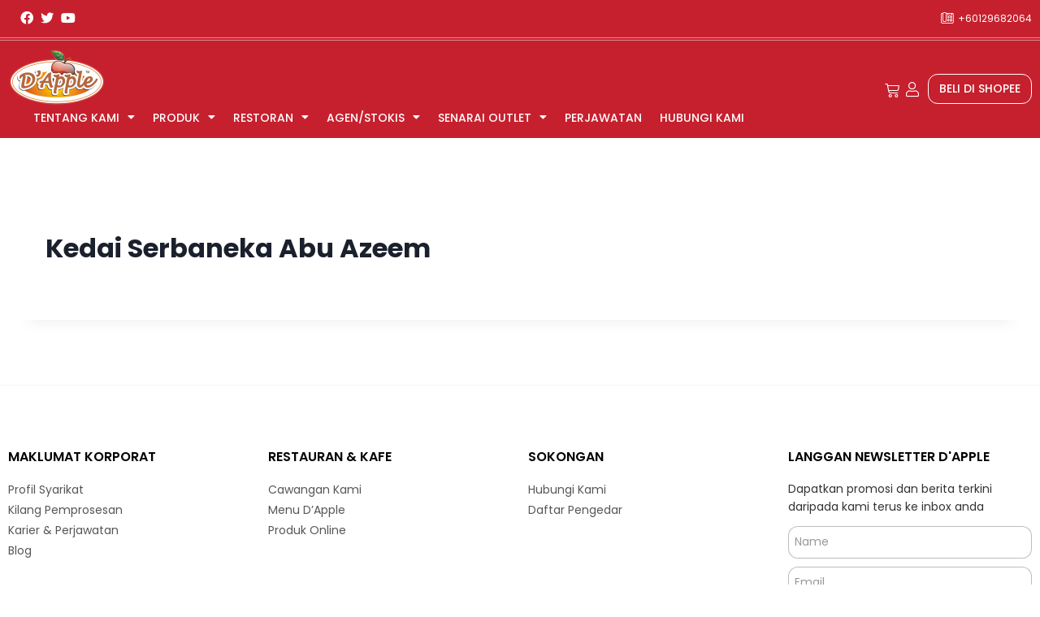

--- FILE ---
content_type: text/html; charset=UTF-8
request_url: https://dapple.com.my/outlet/kedai-serbaneka-abu-azeem/
body_size: 20404
content:
<!doctype html>
<html lang="en-US" class="no-js" itemtype="https://schema.org/Blog" itemscope>
<head>
	<meta charset="UTF-8">
	<meta name="viewport" content="width=device-width, initial-scale=1, minimum-scale=1">
	<meta name='robots' content='index, follow, max-image-preview:large, max-snippet:-1, max-video-preview:-1' />

	<title>Kedai Serbaneka Abu Azeem - D&#039;Apple</title>
	<link rel="canonical" href="https://dapple.com.my/outlet/kedai-serbaneka-abu-azeem/" />
	<meta property="og:locale" content="en_US" />
	<meta property="og:type" content="article" />
	<meta property="og:title" content="Kedai Serbaneka Abu Azeem - D&#039;Apple" />
	<meta property="og:url" content="https://dapple.com.my/outlet/kedai-serbaneka-abu-azeem/" />
	<meta property="og:site_name" content="D&#039;Apple" />
	<meta property="article:modified_time" content="2023-02-11T14:17:32+00:00" />
	<meta name="twitter:card" content="summary_large_image" />
	<script type="application/ld+json" class="yoast-schema-graph">{"@context":"https://schema.org","@graph":[{"@type":"WebPage","@id":"https://dapple.com.my/outlet/kedai-serbaneka-abu-azeem/","url":"https://dapple.com.my/outlet/kedai-serbaneka-abu-azeem/","name":"Kedai Serbaneka Abu Azeem - D&#039;Apple","isPartOf":{"@id":"https://dapple.com.my/#website"},"datePublished":"2023-02-11T06:49:19+00:00","dateModified":"2023-02-11T14:17:32+00:00","breadcrumb":{"@id":"https://dapple.com.my/outlet/kedai-serbaneka-abu-azeem/#breadcrumb"},"inLanguage":"en-US","potentialAction":[{"@type":"ReadAction","target":["https://dapple.com.my/outlet/kedai-serbaneka-abu-azeem/"]}]},{"@type":"BreadcrumbList","@id":"https://dapple.com.my/outlet/kedai-serbaneka-abu-azeem/#breadcrumb","itemListElement":[{"@type":"ListItem","position":1,"name":"Home","item":"https://dapple.com.my/"},{"@type":"ListItem","position":2,"name":"Outlet","item":"https://dapple.com.my/outlet/"},{"@type":"ListItem","position":3,"name":"Kedai Serbaneka Abu Azeem"}]},{"@type":"WebSite","@id":"https://dapple.com.my/#website","url":"https://dapple.com.my/","name":"D&#039;Apple","description":"D Apple Food Industries","publisher":{"@id":"https://dapple.com.my/#organization"},"potentialAction":[{"@type":"SearchAction","target":{"@type":"EntryPoint","urlTemplate":"https://dapple.com.my/?s={search_term_string}"},"query-input":"required name=search_term_string"}],"inLanguage":"en-US"},{"@type":"Organization","@id":"https://dapple.com.my/#organization","name":"D Apple Food Industries","url":"https://dapple.com.my/","sameAs":[],"logo":{"@type":"ImageObject","inLanguage":"en-US","@id":"https://dapple.com.my/#/schema/logo/image/","url":"https://dapple.com.my/wp-content/uploads/2022/06/Logo-DApple-Site.png","contentUrl":"https://dapple.com.my/wp-content/uploads/2022/06/Logo-DApple-Site.png","width":1294,"height":775,"caption":"D Apple Food Industries"},"image":{"@id":"https://dapple.com.my/#/schema/logo/image/"}}]}</script>


<link rel='dns-prefetch' href='//s.w.org' />
<link rel="alternate" type="application/rss+xml" title="D&#039;Apple &raquo; Feed" href="https://dapple.com.my/feed/" />
<link rel="alternate" type="application/rss+xml" title="D&#039;Apple &raquo; Comments Feed" href="https://dapple.com.my/comments/feed/" />
			<script>document.documentElement.classList.remove( 'no-js' );</script>
			<script>
window._wpemojiSettings = {"baseUrl":"https:\/\/s.w.org\/images\/core\/emoji\/14.0.0\/72x72\/","ext":".png","svgUrl":"https:\/\/s.w.org\/images\/core\/emoji\/14.0.0\/svg\/","svgExt":".svg","source":{"concatemoji":"https:\/\/dapple.com.my\/wp-includes\/js\/wp-emoji-release.min.js?ver=6.0.2"}};
/*! This file is auto-generated */
!function(e,a,t){var n,r,o,i=a.createElement("canvas"),p=i.getContext&&i.getContext("2d");function s(e,t){var a=String.fromCharCode,e=(p.clearRect(0,0,i.width,i.height),p.fillText(a.apply(this,e),0,0),i.toDataURL());return p.clearRect(0,0,i.width,i.height),p.fillText(a.apply(this,t),0,0),e===i.toDataURL()}function c(e){var t=a.createElement("script");t.src=e,t.defer=t.type="text/javascript",a.getElementsByTagName("head")[0].appendChild(t)}for(o=Array("flag","emoji"),t.supports={everything:!0,everythingExceptFlag:!0},r=0;r<o.length;r++)t.supports[o[r]]=function(e){if(!p||!p.fillText)return!1;switch(p.textBaseline="top",p.font="600 32px Arial",e){case"flag":return s([127987,65039,8205,9895,65039],[127987,65039,8203,9895,65039])?!1:!s([55356,56826,55356,56819],[55356,56826,8203,55356,56819])&&!s([55356,57332,56128,56423,56128,56418,56128,56421,56128,56430,56128,56423,56128,56447],[55356,57332,8203,56128,56423,8203,56128,56418,8203,56128,56421,8203,56128,56430,8203,56128,56423,8203,56128,56447]);case"emoji":return!s([129777,127995,8205,129778,127999],[129777,127995,8203,129778,127999])}return!1}(o[r]),t.supports.everything=t.supports.everything&&t.supports[o[r]],"flag"!==o[r]&&(t.supports.everythingExceptFlag=t.supports.everythingExceptFlag&&t.supports[o[r]]);t.supports.everythingExceptFlag=t.supports.everythingExceptFlag&&!t.supports.flag,t.DOMReady=!1,t.readyCallback=function(){t.DOMReady=!0},t.supports.everything||(n=function(){t.readyCallback()},a.addEventListener?(a.addEventListener("DOMContentLoaded",n,!1),e.addEventListener("load",n,!1)):(e.attachEvent("onload",n),a.attachEvent("onreadystatechange",function(){"complete"===a.readyState&&t.readyCallback()})),(e=t.source||{}).concatemoji?c(e.concatemoji):e.wpemoji&&e.twemoji&&(c(e.twemoji),c(e.wpemoji)))}(window,document,window._wpemojiSettings);
</script>
<style>
img.wp-smiley,
img.emoji {
	display: inline !important;
	border: none !important;
	box-shadow: none !important;
	height: 1em !important;
	width: 1em !important;
	margin: 0 0.07em !important;
	vertical-align: -0.1em !important;
	background: none !important;
	padding: 0 !important;
}
</style>
	<link rel='stylesheet' id='wp-block-library-css'  href='https://dapple.com.my/wp-includes/css/dist/block-library/style.min.css?ver=6.0.2' media='all' />
<link rel='stylesheet' id='wc-blocks-vendors-style-css'  href='https://dapple.com.my/wp-content/plugins/woocommerce/packages/woocommerce-blocks/build/wc-blocks-vendors-style.css?ver=8.5.1' media='all' />
<link rel='stylesheet' id='wc-blocks-style-css'  href='https://dapple.com.my/wp-content/plugins/woocommerce/packages/woocommerce-blocks/build/wc-blocks-style.css?ver=8.5.1' media='all' />
<link rel='stylesheet' id='jet-engine-frontend-css'  href='https://dapple.com.my/wp-content/plugins/jet-engine/assets/css/frontend.css?ver=3.0.5' media='all' />
<style id='global-styles-inline-css'>
body{--wp--preset--color--black: #000000;--wp--preset--color--cyan-bluish-gray: #abb8c3;--wp--preset--color--white: #ffffff;--wp--preset--color--pale-pink: #f78da7;--wp--preset--color--vivid-red: #cf2e2e;--wp--preset--color--luminous-vivid-orange: #ff6900;--wp--preset--color--luminous-vivid-amber: #fcb900;--wp--preset--color--light-green-cyan: #7bdcb5;--wp--preset--color--vivid-green-cyan: #00d084;--wp--preset--color--pale-cyan-blue: #8ed1fc;--wp--preset--color--vivid-cyan-blue: #0693e3;--wp--preset--color--vivid-purple: #9b51e0;--wp--preset--color--theme-palette-1: #2B6CB0;--wp--preset--color--theme-palette-2: #215387;--wp--preset--color--theme-palette-3: #1A202C;--wp--preset--color--theme-palette-4: #2D3748;--wp--preset--color--theme-palette-5: #4A5568;--wp--preset--color--theme-palette-6: #718096;--wp--preset--color--theme-palette-7: #EDF2F7;--wp--preset--color--theme-palette-8: #F7FAFC;--wp--preset--color--theme-palette-9: #ffffff;--wp--preset--gradient--vivid-cyan-blue-to-vivid-purple: linear-gradient(135deg,rgba(6,147,227,1) 0%,rgb(155,81,224) 100%);--wp--preset--gradient--light-green-cyan-to-vivid-green-cyan: linear-gradient(135deg,rgb(122,220,180) 0%,rgb(0,208,130) 100%);--wp--preset--gradient--luminous-vivid-amber-to-luminous-vivid-orange: linear-gradient(135deg,rgba(252,185,0,1) 0%,rgba(255,105,0,1) 100%);--wp--preset--gradient--luminous-vivid-orange-to-vivid-red: linear-gradient(135deg,rgba(255,105,0,1) 0%,rgb(207,46,46) 100%);--wp--preset--gradient--very-light-gray-to-cyan-bluish-gray: linear-gradient(135deg,rgb(238,238,238) 0%,rgb(169,184,195) 100%);--wp--preset--gradient--cool-to-warm-spectrum: linear-gradient(135deg,rgb(74,234,220) 0%,rgb(151,120,209) 20%,rgb(207,42,186) 40%,rgb(238,44,130) 60%,rgb(251,105,98) 80%,rgb(254,248,76) 100%);--wp--preset--gradient--blush-light-purple: linear-gradient(135deg,rgb(255,206,236) 0%,rgb(152,150,240) 100%);--wp--preset--gradient--blush-bordeaux: linear-gradient(135deg,rgb(254,205,165) 0%,rgb(254,45,45) 50%,rgb(107,0,62) 100%);--wp--preset--gradient--luminous-dusk: linear-gradient(135deg,rgb(255,203,112) 0%,rgb(199,81,192) 50%,rgb(65,88,208) 100%);--wp--preset--gradient--pale-ocean: linear-gradient(135deg,rgb(255,245,203) 0%,rgb(182,227,212) 50%,rgb(51,167,181) 100%);--wp--preset--gradient--electric-grass: linear-gradient(135deg,rgb(202,248,128) 0%,rgb(113,206,126) 100%);--wp--preset--gradient--midnight: linear-gradient(135deg,rgb(2,3,129) 0%,rgb(40,116,252) 100%);--wp--preset--duotone--dark-grayscale: url('#wp-duotone-dark-grayscale');--wp--preset--duotone--grayscale: url('#wp-duotone-grayscale');--wp--preset--duotone--purple-yellow: url('#wp-duotone-purple-yellow');--wp--preset--duotone--blue-red: url('#wp-duotone-blue-red');--wp--preset--duotone--midnight: url('#wp-duotone-midnight');--wp--preset--duotone--magenta-yellow: url('#wp-duotone-magenta-yellow');--wp--preset--duotone--purple-green: url('#wp-duotone-purple-green');--wp--preset--duotone--blue-orange: url('#wp-duotone-blue-orange');--wp--preset--font-size--small: 14px;--wp--preset--font-size--medium: 24px;--wp--preset--font-size--large: 32px;--wp--preset--font-size--x-large: 42px;--wp--preset--font-size--larger: 40px;}.has-black-color{color: var(--wp--preset--color--black) !important;}.has-cyan-bluish-gray-color{color: var(--wp--preset--color--cyan-bluish-gray) !important;}.has-white-color{color: var(--wp--preset--color--white) !important;}.has-pale-pink-color{color: var(--wp--preset--color--pale-pink) !important;}.has-vivid-red-color{color: var(--wp--preset--color--vivid-red) !important;}.has-luminous-vivid-orange-color{color: var(--wp--preset--color--luminous-vivid-orange) !important;}.has-luminous-vivid-amber-color{color: var(--wp--preset--color--luminous-vivid-amber) !important;}.has-light-green-cyan-color{color: var(--wp--preset--color--light-green-cyan) !important;}.has-vivid-green-cyan-color{color: var(--wp--preset--color--vivid-green-cyan) !important;}.has-pale-cyan-blue-color{color: var(--wp--preset--color--pale-cyan-blue) !important;}.has-vivid-cyan-blue-color{color: var(--wp--preset--color--vivid-cyan-blue) !important;}.has-vivid-purple-color{color: var(--wp--preset--color--vivid-purple) !important;}.has-black-background-color{background-color: var(--wp--preset--color--black) !important;}.has-cyan-bluish-gray-background-color{background-color: var(--wp--preset--color--cyan-bluish-gray) !important;}.has-white-background-color{background-color: var(--wp--preset--color--white) !important;}.has-pale-pink-background-color{background-color: var(--wp--preset--color--pale-pink) !important;}.has-vivid-red-background-color{background-color: var(--wp--preset--color--vivid-red) !important;}.has-luminous-vivid-orange-background-color{background-color: var(--wp--preset--color--luminous-vivid-orange) !important;}.has-luminous-vivid-amber-background-color{background-color: var(--wp--preset--color--luminous-vivid-amber) !important;}.has-light-green-cyan-background-color{background-color: var(--wp--preset--color--light-green-cyan) !important;}.has-vivid-green-cyan-background-color{background-color: var(--wp--preset--color--vivid-green-cyan) !important;}.has-pale-cyan-blue-background-color{background-color: var(--wp--preset--color--pale-cyan-blue) !important;}.has-vivid-cyan-blue-background-color{background-color: var(--wp--preset--color--vivid-cyan-blue) !important;}.has-vivid-purple-background-color{background-color: var(--wp--preset--color--vivid-purple) !important;}.has-black-border-color{border-color: var(--wp--preset--color--black) !important;}.has-cyan-bluish-gray-border-color{border-color: var(--wp--preset--color--cyan-bluish-gray) !important;}.has-white-border-color{border-color: var(--wp--preset--color--white) !important;}.has-pale-pink-border-color{border-color: var(--wp--preset--color--pale-pink) !important;}.has-vivid-red-border-color{border-color: var(--wp--preset--color--vivid-red) !important;}.has-luminous-vivid-orange-border-color{border-color: var(--wp--preset--color--luminous-vivid-orange) !important;}.has-luminous-vivid-amber-border-color{border-color: var(--wp--preset--color--luminous-vivid-amber) !important;}.has-light-green-cyan-border-color{border-color: var(--wp--preset--color--light-green-cyan) !important;}.has-vivid-green-cyan-border-color{border-color: var(--wp--preset--color--vivid-green-cyan) !important;}.has-pale-cyan-blue-border-color{border-color: var(--wp--preset--color--pale-cyan-blue) !important;}.has-vivid-cyan-blue-border-color{border-color: var(--wp--preset--color--vivid-cyan-blue) !important;}.has-vivid-purple-border-color{border-color: var(--wp--preset--color--vivid-purple) !important;}.has-vivid-cyan-blue-to-vivid-purple-gradient-background{background: var(--wp--preset--gradient--vivid-cyan-blue-to-vivid-purple) !important;}.has-light-green-cyan-to-vivid-green-cyan-gradient-background{background: var(--wp--preset--gradient--light-green-cyan-to-vivid-green-cyan) !important;}.has-luminous-vivid-amber-to-luminous-vivid-orange-gradient-background{background: var(--wp--preset--gradient--luminous-vivid-amber-to-luminous-vivid-orange) !important;}.has-luminous-vivid-orange-to-vivid-red-gradient-background{background: var(--wp--preset--gradient--luminous-vivid-orange-to-vivid-red) !important;}.has-very-light-gray-to-cyan-bluish-gray-gradient-background{background: var(--wp--preset--gradient--very-light-gray-to-cyan-bluish-gray) !important;}.has-cool-to-warm-spectrum-gradient-background{background: var(--wp--preset--gradient--cool-to-warm-spectrum) !important;}.has-blush-light-purple-gradient-background{background: var(--wp--preset--gradient--blush-light-purple) !important;}.has-blush-bordeaux-gradient-background{background: var(--wp--preset--gradient--blush-bordeaux) !important;}.has-luminous-dusk-gradient-background{background: var(--wp--preset--gradient--luminous-dusk) !important;}.has-pale-ocean-gradient-background{background: var(--wp--preset--gradient--pale-ocean) !important;}.has-electric-grass-gradient-background{background: var(--wp--preset--gradient--electric-grass) !important;}.has-midnight-gradient-background{background: var(--wp--preset--gradient--midnight) !important;}.has-small-font-size{font-size: var(--wp--preset--font-size--small) !important;}.has-medium-font-size{font-size: var(--wp--preset--font-size--medium) !important;}.has-large-font-size{font-size: var(--wp--preset--font-size--large) !important;}.has-x-large-font-size{font-size: var(--wp--preset--font-size--x-large) !important;}
</style>
<style id='woocommerce-inline-inline-css'>
.woocommerce form .form-row .required { visibility: visible; }
</style>
<link rel='stylesheet' id='kadence-global-css'  href='https://dapple.com.my/wp-content/themes/kadence/assets/css/global.min.css?ver=1.1.30' media='all' />
<style id='kadence-global-inline-css'>
/* Kadence Base CSS */
:root{--global-palette1:#2B6CB0;--global-palette2:#215387;--global-palette3:#1A202C;--global-palette4:#2D3748;--global-palette5:#4A5568;--global-palette6:#718096;--global-palette7:#EDF2F7;--global-palette8:#F7FAFC;--global-palette9:#ffffff;--global-palette9rgb:255, 255, 255;--global-palette-highlight:#c6202e;--global-palette-highlight-alt:var(--global-palette2);--global-palette-highlight-alt2:var(--global-palette9);--global-palette-btn-bg:#c6202e;--global-palette-btn-bg-hover:#c6202e;--global-palette-btn:var(--global-palette9);--global-palette-btn-hover:var(--global-palette9);--global-body-font-family:Poppins, sans-serif;--global-heading-font-family:Poppins, sans-serif;--global-primary-nav-font-family:inherit;--global-fallback-font:sans-serif;--global-display-fallback-font:sans-serif;--global-content-width:1290px;--global-content-narrow-width:842px;--global-content-edge-padding:1.5rem;--global-calc-content-width:calc(1290px - var(--global-content-edge-padding) - var(--global-content-edge-padding) );}.wp-site-blocks{--global-vw:calc( 100vw - ( 0.5 * var(--scrollbar-offset)));}:root body.kadence-elementor-colors{--e-global-color-kadence1:var(--global-palette1);--e-global-color-kadence2:var(--global-palette2);--e-global-color-kadence3:var(--global-palette3);--e-global-color-kadence4:var(--global-palette4);--e-global-color-kadence5:var(--global-palette5);--e-global-color-kadence6:var(--global-palette6);--e-global-color-kadence7:var(--global-palette7);--e-global-color-kadence8:var(--global-palette8);--e-global-color-kadence9:var(--global-palette9);}:root .has-theme-palette-1-background-color{background-color:var(--global-palette1);}:root .has-theme-palette-1-color{color:var(--global-palette1);}:root .has-theme-palette-2-background-color{background-color:var(--global-palette2);}:root .has-theme-palette-2-color{color:var(--global-palette2);}:root .has-theme-palette-3-background-color{background-color:var(--global-palette3);}:root .has-theme-palette-3-color{color:var(--global-palette3);}:root .has-theme-palette-4-background-color{background-color:var(--global-palette4);}:root .has-theme-palette-4-color{color:var(--global-palette4);}:root .has-theme-palette-5-background-color{background-color:var(--global-palette5);}:root .has-theme-palette-5-color{color:var(--global-palette5);}:root .has-theme-palette-6-background-color{background-color:var(--global-palette6);}:root .has-theme-palette-6-color{color:var(--global-palette6);}:root .has-theme-palette-7-background-color{background-color:var(--global-palette7);}:root .has-theme-palette-7-color{color:var(--global-palette7);}:root .has-theme-palette-8-background-color{background-color:var(--global-palette8);}:root .has-theme-palette-8-color{color:var(--global-palette8);}:root .has-theme-palette-9-background-color{background-color:var(--global-palette9);}:root .has-theme-palette-9-color{color:var(--global-palette9);}:root .has-theme-palette1-background-color{background-color:var(--global-palette1);}:root .has-theme-palette1-color{color:var(--global-palette1);}:root .has-theme-palette2-background-color{background-color:var(--global-palette2);}:root .has-theme-palette2-color{color:var(--global-palette2);}:root .has-theme-palette3-background-color{background-color:var(--global-palette3);}:root .has-theme-palette3-color{color:var(--global-palette3);}:root .has-theme-palette4-background-color{background-color:var(--global-palette4);}:root .has-theme-palette4-color{color:var(--global-palette4);}:root .has-theme-palette5-background-color{background-color:var(--global-palette5);}:root .has-theme-palette5-color{color:var(--global-palette5);}:root .has-theme-palette6-background-color{background-color:var(--global-palette6);}:root .has-theme-palette6-color{color:var(--global-palette6);}:root .has-theme-palette7-background-color{background-color:var(--global-palette7);}:root .has-theme-palette7-color{color:var(--global-palette7);}:root .has-theme-palette8-background-color{background-color:var(--global-palette8);}:root .has-theme-palette8-color{color:var(--global-palette8);}:root .has-theme-palette9-background-color{background-color:var(--global-palette9);}:root .has-theme-palette9-color{color:var(--global-palette9);}body{background:var(--global-palette9);}body, input, select, optgroup, textarea{font-style:normal;font-weight:normal;font-size:16px;line-height:1.6em;font-family:var(--global-body-font-family);color:var(--global-palette4);}.content-bg, body.content-style-unboxed .site{background:var(--global-palette9);}h1,h2,h3,h4,h5,h6{font-family:var(--global-heading-font-family);}h1{font-weight:700;font-size:32px;line-height:1.5;color:var(--global-palette3);}h2{font-style:normal;font-weight:700;font-size:24px;line-height:1.5;color:var(--global-palette3);}h3{font-style:normal;font-weight:700;font-size:18px;line-height:1.5;color:var(--global-palette3);}h4{font-style:normal;font-weight:700;font-size:16px;line-height:1.5;color:var(--global-palette4);}h5{font-style:normal;font-weight:700;font-size:14px;line-height:1.5;color:var(--global-palette4);}h6{font-style:normal;font-weight:700;font-size:13px;line-height:1.5;color:var(--global-palette5);}.entry-hero .kadence-breadcrumbs{max-width:1290px;}.site-container, .site-header-row-layout-contained, .site-footer-row-layout-contained, .entry-hero-layout-contained, .comments-area, .alignfull > .wp-block-cover__inner-container, .alignwide > .wp-block-cover__inner-container{max-width:var(--global-content-width);}.content-width-narrow .content-container.site-container, .content-width-narrow .hero-container.site-container{max-width:var(--global-content-narrow-width);}@media all and (min-width: 1520px){.wp-site-blocks .content-container  .alignwide{margin-left:-115px;margin-right:-115px;width:unset;max-width:unset;}}@media all and (min-width: 1102px){.content-width-narrow .wp-site-blocks .content-container .alignwide{margin-left:-130px;margin-right:-130px;width:unset;max-width:unset;}}.content-style-boxed .wp-site-blocks .entry-content .alignwide{margin-left:-2rem;margin-right:-2rem;}@media all and (max-width: 1024px){.content-style-boxed .wp-site-blocks .entry-content .alignwide{margin-left:-2rem;margin-right:-2rem;}}@media all and (max-width: 767px){.content-style-boxed .wp-site-blocks .entry-content .alignwide{margin-left:-1.5rem;margin-right:-1.5rem;}}.content-area{margin-top:5rem;margin-bottom:5rem;}@media all and (max-width: 1024px){.content-area{margin-top:3rem;margin-bottom:3rem;}}@media all and (max-width: 767px){.content-area{margin-top:2rem;margin-bottom:2rem;}}.entry-content-wrap{padding:2rem;}@media all and (max-width: 1024px){.entry-content-wrap{padding:2rem;}}@media all and (max-width: 767px){.entry-content-wrap{padding:1.5rem;}}.entry.single-entry{box-shadow:0px 15px 15px -10px rgba(0,0,0,0.05);}.entry.loop-entry{box-shadow:0px 15px 15px -10px rgba(0,0,0,0.05);}.loop-entry .entry-content-wrap{padding:2rem;}@media all and (max-width: 1024px){.loop-entry .entry-content-wrap{padding:2rem;}}@media all and (max-width: 767px){.loop-entry .entry-content-wrap{padding:1.5rem;}}.primary-sidebar.widget-area .widget{margin-bottom:1.5em;color:var(--global-palette4);}.primary-sidebar.widget-area .widget-title{font-weight:700;font-size:20px;line-height:1.5;color:var(--global-palette3);}button, .button, .wp-block-button__link, input[type="button"], input[type="reset"], input[type="submit"], .fl-button, .elementor-button-wrapper .elementor-button{font-style:normal;font-weight:500;font-size:14px;line-height:1.41;font-family:Poppins, sans-serif;text-transform:uppercase;border-radius:10px;padding:5px 25px 5px 25px;box-shadow:0px 0px 0px -7px rgba(0,0,0,0);}.wp-block-button.is-style-outline .wp-block-button__link{padding:5px 25px 5px 25px;}button:hover, button:focus, button:active, .button:hover, .button:focus, .button:active, .wp-block-button__link:hover, .wp-block-button__link:focus, .wp-block-button__link:active, input[type="button"]:hover, input[type="button"]:focus, input[type="button"]:active, input[type="reset"]:hover, input[type="reset"]:focus, input[type="reset"]:active, input[type="submit"]:hover, input[type="submit"]:focus, input[type="submit"]:active, .elementor-button-wrapper .elementor-button:hover, .elementor-button-wrapper .elementor-button:focus, .elementor-button-wrapper .elementor-button:active{box-shadow:0px 15px 25px -7px rgba(0,0,0,0.1);}@media all and (min-width: 1025px){.transparent-header .entry-hero .entry-hero-container-inner{padding-top:80px;}}@media all and (max-width: 1024px){.mobile-transparent-header .entry-hero .entry-hero-container-inner{padding-top:80px;}}@media all and (max-width: 767px){.mobile-transparent-header .entry-hero .entry-hero-container-inner{padding-top:80px;}}.site-middle-footer-inner-wrap{padding-top:30px;padding-bottom:30px;grid-column-gap:30px;grid-row-gap:30px;}.site-middle-footer-inner-wrap .widget{margin-bottom:30px;}.site-middle-footer-inner-wrap .site-footer-section:not(:last-child):after{right:calc(-30px / 2);}.site-top-footer-inner-wrap{padding-top:30px;padding-bottom:30px;grid-column-gap:30px;grid-row-gap:30px;}.site-top-footer-inner-wrap .widget{margin-bottom:30px;}.site-top-footer-inner-wrap .site-footer-section:not(:last-child):after{right:calc(-30px / 2);}.site-bottom-footer-inner-wrap{padding-top:30px;padding-bottom:30px;grid-column-gap:30px;}.site-bottom-footer-inner-wrap .widget{margin-bottom:30px;}.site-bottom-footer-inner-wrap .site-footer-section:not(:last-child):after{right:calc(-30px / 2);}.footer-social-wrap .footer-social-inner-wrap{font-size:1em;gap:0.3em;}.site-footer .site-footer-wrap .site-footer-section .footer-social-wrap .footer-social-inner-wrap .social-button{border:2px none transparent;border-radius:3px;}#colophon .footer-navigation .footer-menu-container > ul > li > a{padding-left:calc(1.2em / 2);padding-right:calc(1.2em / 2);color:var(--global-palette5);}#colophon .footer-navigation .footer-menu-container > ul li a:hover{color:var(--global-palette-highlight);}#colophon .footer-navigation .footer-menu-container > ul li.current-menu-item > a{color:var(--global-palette3);}.entry-hero.page-hero-section .entry-header{min-height:200px;}.woocommerce table.shop_table td.product-quantity{min-width:130px;}.entry-hero.product-hero-section .entry-header{min-height:200px;}.product-title .single-category{font-weight:700;font-size:32px;line-height:1.5;color:var(--global-palette3);}.wp-site-blocks .product-hero-section .extra-title{font-weight:700;font-size:32px;line-height:1.5;}.woocommerce div.product .product_title{font-style:normal;font-weight:600;font-size:24px;font-family:Poppins, sans-serif;text-transform:capitalize;}.woocommerce div.product .product-single-category{font-style:normal;font-weight:300;font-size:13px;font-family:Poppins, sans-serif;text-transform:uppercase;}@media all and (max-width: 767px){.woocommerce ul.products:not(.products-list-view){grid-template-columns:repeat(2, minmax(0, 1fr));column-gap:0.5rem;grid-row-gap:0.5rem;}}.product-archive-title h1{font-style:normal;font-weight:600;font-size:18px;font-family:Poppins, sans-serif;}.woocommerce ul.products li.product h3, .woocommerce ul.products li.product .product-details .woocommerce-loop-product__title, .woocommerce ul.products li.product .product-details .woocommerce-loop-category__title, .wc-block-grid__products .wc-block-grid__product .wc-block-grid__product-title{font-style:normal;font-weight:600;font-size:15px;line-height:1.5em;font-family:Poppins, sans-serif;text-transform:capitalize;color:#000000;}.woocommerce ul.products li.product .product-details .price, .wc-block-grid__products .wc-block-grid__product .wc-block-grid__product-price{font-style:normal;font-weight:500;font-size:14px;font-family:Poppins, sans-serif;text-transform:uppercase;color:#c6202e;}.woocommerce ul.products.woo-archive-btn-button .product-action-wrap .button, .wc-block-grid__product.woo-archive-btn-button .product-details .wc-block-grid__product-add-to-cart .wp-block-button__link{border-radius:10px 10px 10px 10px;color:#ffffff;background:#c6202e;border:2px none currentColor;box-shadow:0px 0px 0px 0px rgba(0,0,0,0.0);font-style:normal;font-size:14px;}.woocommerce ul.products.woo-archive-btn-button .product-action-wrap .button:hover, .wc-block-grid__product.woo-archive-btn-button .product-details .wc-block-grid__product-add-to-cart .wp-block-button__link:hover{color:#ffffff;background:#c6202e;box-shadow:0px 0px 0px 0px rgba(0,0,0,0);}
/* Kadence Header CSS */
@media all and (max-width: 1024px){.mobile-transparent-header #masthead{position:absolute;left:0px;right:0px;z-index:100;}.kadence-scrollbar-fixer.mobile-transparent-header #masthead{right:var(--scrollbar-offset,0);}.mobile-transparent-header #masthead, .mobile-transparent-header .site-top-header-wrap .site-header-row-container-inner, .mobile-transparent-header .site-main-header-wrap .site-header-row-container-inner, .mobile-transparent-header .site-bottom-header-wrap .site-header-row-container-inner{background:transparent;}.site-header-row-tablet-layout-fullwidth, .site-header-row-tablet-layout-standard{padding:0px;}}@media all and (min-width: 1025px){.transparent-header #masthead{position:absolute;left:0px;right:0px;z-index:100;}.transparent-header.kadence-scrollbar-fixer #masthead{right:var(--scrollbar-offset,0);}.transparent-header #masthead, .transparent-header .site-top-header-wrap .site-header-row-container-inner, .transparent-header .site-main-header-wrap .site-header-row-container-inner, .transparent-header .site-bottom-header-wrap .site-header-row-container-inner{background:transparent;}}.site-branding a.brand img{max-width:200px;}.site-branding a.brand img.svg-logo-image{width:200px;}.site-branding{padding:0px 0px 0px 0px;}#masthead, #masthead .kadence-sticky-header.item-is-fixed:not(.item-at-start):not(.site-header-row-container), #masthead .kadence-sticky-header.item-is-fixed:not(.item-at-start) > .site-header-row-container-inner{background:#ffffff;}.site-main-header-inner-wrap{min-height:80px;}.site-top-header-inner-wrap{min-height:0px;}.site-bottom-header-inner-wrap{min-height:0px;}.header-navigation[class*="header-navigation-style-underline"] .header-menu-container.primary-menu-container>ul>li>a:after{width:calc( 100% - 1.2em);}.main-navigation .primary-menu-container > ul > li.menu-item > a{padding-left:calc(1.2em / 2);padding-right:calc(1.2em / 2);padding-top:0.6em;padding-bottom:0.6em;color:var(--global-palette5);}.main-navigation .primary-menu-container > ul > li.menu-item > .dropdown-nav-special-toggle{right:calc(1.2em / 2);}.main-navigation .primary-menu-container > ul > li.menu-item > a:hover{color:var(--global-palette-highlight);}.main-navigation .primary-menu-container > ul > li.menu-item.current-menu-item > a{color:var(--global-palette3);}.header-navigation[class*="header-navigation-style-underline"] .header-menu-container.secondary-menu-container>ul>li>a:after{width:calc( 100% - 1.2em);}.secondary-navigation .secondary-menu-container > ul > li.menu-item > a{padding-left:calc(1.2em / 2);padding-right:calc(1.2em / 2);padding-top:0.6em;padding-bottom:0.6em;color:var(--global-palette5);}.secondary-navigation .primary-menu-container > ul > li.menu-item > .dropdown-nav-special-toggle{right:calc(1.2em / 2);}.secondary-navigation .secondary-menu-container > ul > li.menu-item > a:hover{color:var(--global-palette-highlight);}.secondary-navigation .secondary-menu-container > ul > li.menu-item.current-menu-item > a{color:var(--global-palette3);}.header-navigation .header-menu-container ul ul.sub-menu, .header-navigation .header-menu-container ul ul.submenu{background:var(--global-palette3);box-shadow:0px 2px 13px 0px rgba(0,0,0,0.1);}.header-navigation .header-menu-container ul ul li.menu-item, .header-menu-container ul.menu > li.kadence-menu-mega-enabled > ul > li.menu-item > a{border-bottom:1px solid rgba(255,255,255,0.1);}.header-navigation .header-menu-container ul ul li.menu-item > a{width:200px;padding-top:1em;padding-bottom:1em;color:var(--global-palette8);font-size:12px;}.header-navigation .header-menu-container ul ul li.menu-item > a:hover{color:var(--global-palette9);background:var(--global-palette4);}.header-navigation .header-menu-container ul ul li.menu-item.current-menu-item > a{color:var(--global-palette9);background:var(--global-palette4);}.mobile-toggle-open-container .menu-toggle-open{color:var(--global-palette5);padding:0.4em 0.6em 0.4em 0.6em;font-size:14px;}.mobile-toggle-open-container .menu-toggle-open.menu-toggle-style-bordered{border:1px solid currentColor;}.mobile-toggle-open-container .menu-toggle-open .menu-toggle-icon{font-size:20px;}.mobile-toggle-open-container .menu-toggle-open:hover, .mobile-toggle-open-container .menu-toggle-open:focus{color:var(--global-palette-highlight);}.mobile-navigation ul li{font-size:14px;}.mobile-navigation ul li a{padding-top:1em;padding-bottom:1em;}.mobile-navigation ul li > a, .mobile-navigation ul li.menu-item-has-children > .drawer-nav-drop-wrap{color:var(--global-palette8);}.mobile-navigation ul li.current-menu-item > a, .mobile-navigation ul li.current-menu-item.menu-item-has-children > .drawer-nav-drop-wrap{color:var(--global-palette-highlight);}.mobile-navigation ul li.menu-item-has-children .drawer-nav-drop-wrap, .mobile-navigation ul li:not(.menu-item-has-children) a{border-bottom:1px solid rgba(255,255,255,0.1);}.mobile-navigation:not(.drawer-navigation-parent-toggle-true) ul li.menu-item-has-children .drawer-nav-drop-wrap button{border-left:1px solid rgba(255,255,255,0.1);}#mobile-drawer .drawer-header .drawer-toggle{padding:0.6em 0.15em 0.6em 0.15em;font-size:24px;}#main-header .header-button{border:2px none transparent;box-shadow:0px 0px 0px -7px rgba(0,0,0,0);}#main-header .header-button:hover{box-shadow:0px 15px 25px -7px rgba(0,0,0,0.1);}.header-social-wrap .header-social-inner-wrap{font-size:1em;gap:0.3em;}.header-social-wrap .header-social-inner-wrap .social-button{border:2px none transparent;border-radius:3px;}.header-mobile-social-wrap .header-mobile-social-inner-wrap{font-size:1em;gap:0.3em;}.header-mobile-social-wrap .header-mobile-social-inner-wrap .social-button{border:2px none transparent;border-radius:3px;}.search-toggle-open-container .search-toggle-open{color:var(--global-palette5);}.search-toggle-open-container .search-toggle-open.search-toggle-style-bordered{border:1px solid currentColor;}.search-toggle-open-container .search-toggle-open .search-toggle-icon{font-size:1em;}.search-toggle-open-container .search-toggle-open:hover, .search-toggle-open-container .search-toggle-open:focus{color:var(--global-palette-highlight);}#search-drawer .drawer-inner{background:rgba(9, 12, 16, 0.97);}.mobile-header-button-wrap .mobile-header-button-inner-wrap .mobile-header-button{border:2px none transparent;box-shadow:0px 0px 0px -7px rgba(0,0,0,0);}.mobile-header-button-wrap .mobile-header-button-inner-wrap .mobile-header-button:hover{box-shadow:0px 15px 25px -7px rgba(0,0,0,0.1);}
</style>
<link rel='stylesheet' id='kadence-header-css'  href='https://dapple.com.my/wp-content/themes/kadence/assets/css/header.min.css?ver=1.1.30' media='all' />
<link rel='stylesheet' id='kadence-content-css'  href='https://dapple.com.my/wp-content/themes/kadence/assets/css/content.min.css?ver=1.1.30' media='all' />
<link rel='stylesheet' id='kadence-related-posts-css'  href='https://dapple.com.my/wp-content/themes/kadence/assets/css/related-posts.min.css?ver=1.1.30' media='all' />
<link rel='stylesheet' id='kadence-splide-css'  href='https://dapple.com.my/wp-content/themes/kadence/assets/css/kadence-splide.min.css?ver=1.1.30' media='all' />
<link rel='stylesheet' id='kadence-woocommerce-css'  href='https://dapple.com.my/wp-content/themes/kadence/assets/css/woocommerce.min.css?ver=1.1.30' media='all' />
<link rel='stylesheet' id='kadence-footer-css'  href='https://dapple.com.my/wp-content/themes/kadence/assets/css/footer.min.css?ver=1.1.30' media='all' />
<link rel='stylesheet' id='font-awesome-css'  href='https://dapple.com.my/wp-content/plugins/elementor/assets/lib/font-awesome/css/font-awesome.min.css?ver=4.7.0' media='all' />
<link rel='stylesheet' id='jet-popup-frontend-css'  href='https://dapple.com.my/wp-content/plugins/jet-popup/assets/css/jet-popup-frontend.css?ver=1.6.1' media='all' />
<link rel='stylesheet' id='elementor-icons-css'  href='https://dapple.com.my/wp-content/plugins/elementor/assets/lib/eicons/css/elementor-icons.min.css?ver=5.18.0' media='all' />
<link rel='stylesheet' id='elementor-frontend-css'  href='https://dapple.com.my/wp-content/plugins/elementor/assets/css/frontend-lite.min.css?ver=3.11.5' media='all' />
<link rel='stylesheet' id='swiper-css'  href='https://dapple.com.my/wp-content/plugins/elementor/assets/lib/swiper/css/swiper.min.css?ver=5.3.6' media='all' />
<link rel='stylesheet' id='elementor-post-11-css'  href='https://dapple.com.my/wp-content/uploads/elementor/css/post-11.css?ver=1680801698' media='all' />
<link rel='stylesheet' id='elementor-pro-css'  href='https://dapple.com.my/wp-content/plugins/elementor-pro/assets/css/frontend-lite.min.css?ver=3.11.7' media='all' />
<link rel='stylesheet' id='elementor-global-css'  href='https://dapple.com.my/wp-content/uploads/elementor/css/global.css?ver=1680801699' media='all' />
<link rel='stylesheet' id='elementor-post-41-css'  href='https://dapple.com.my/wp-content/uploads/elementor/css/post-41.css?ver=1680801696' media='all' />
<link rel='stylesheet' id='elementor-post-277-css'  href='https://dapple.com.my/wp-content/uploads/elementor/css/post-277.css?ver=1680801696' media='all' />
<link rel='stylesheet' id='google-fonts-1-css'  href='https://fonts.googleapis.com/css?family=Poppins%3A100%2C100italic%2C200%2C200italic%2C300%2C300italic%2C400%2C400italic%2C500%2C500italic%2C600%2C600italic%2C700%2C700italic%2C800%2C800italic%2C900%2C900italic&#038;display=auto&#038;ver=6.0.2' media='all' />
<link rel="preconnect" href="https://fonts.gstatic.com/" crossorigin><script src='https://dapple.com.my/wp-includes/js/jquery/jquery.min.js?ver=3.6.0' id='jquery-core-js'></script>
<script src='https://dapple.com.my/wp-includes/js/jquery/jquery-migrate.min.js?ver=3.3.2' id='jquery-migrate-js'></script>
<link rel="https://api.w.org/" href="https://dapple.com.my/wp-json/" /><link rel="alternate" type="application/json" href="https://dapple.com.my/wp-json/wp/v2/outlet/3601" /><link rel="EditURI" type="application/rsd+xml" title="RSD" href="https://dapple.com.my/xmlrpc.php?rsd" />
<link rel="wlwmanifest" type="application/wlwmanifest+xml" href="https://dapple.com.my/wp-includes/wlwmanifest.xml" /> 
<meta name="generator" content="WordPress 6.0.2" />
<meta name="generator" content="WooCommerce 7.0.0" />
<link rel='shortlink' href='https://dapple.com.my/?p=3601' />
<link rel="alternate" type="application/json+oembed" href="https://dapple.com.my/wp-json/oembed/1.0/embed?url=https%3A%2F%2Fdapple.com.my%2Foutlet%2Fkedai-serbaneka-abu-azeem%2F" />
<link rel="alternate" type="text/xml+oembed" href="https://dapple.com.my/wp-json/oembed/1.0/embed?url=https%3A%2F%2Fdapple.com.my%2Foutlet%2Fkedai-serbaneka-abu-azeem%2F&#038;format=xml" />

<!-- Google tag (gtag.js) -->
<script async src="https://www.googletagmanager.com/gtag/js?id=G-FCFCXDXEF1"></script>
<script>
  window.dataLayer = window.dataLayer || [];
  function gtag(){dataLayer.push(arguments);}
  gtag('js', new Date());

  gtag('config', 'G-FCFCXDXEF1');
</script>

	<noscript><style>.woocommerce-product-gallery{ opacity: 1 !important; }</style></noscript>
	<meta name="generator" content="Elementor 3.11.5; features: e_dom_optimization, e_optimized_assets_loading, e_optimized_css_loading, a11y_improvements; settings: css_print_method-external, google_font-enabled, font_display-auto">
<link rel='stylesheet' id='kadence-fonts-css'  href='https://fonts.googleapis.com/css?family=Poppins:regular,700,500,600,300&#038;display=swap' media='all' />
<link rel="icon" href="https://dapple.com.my/wp-content/uploads/2022/06/cropped-Site-Icon-DApple-32x32.png" sizes="32x32" />
<link rel="icon" href="https://dapple.com.my/wp-content/uploads/2022/06/cropped-Site-Icon-DApple-192x192.png" sizes="192x192" />
<link rel="apple-touch-icon" href="https://dapple.com.my/wp-content/uploads/2022/06/cropped-Site-Icon-DApple-180x180.png" />
<meta name="msapplication-TileImage" content="https://dapple.com.my/wp-content/uploads/2022/06/cropped-Site-Icon-DApple-270x270.png" />
		<style id="wp-custom-css">
			.grecaptcha-badge { visibility: hidden;}

.gform_wrapper.gravity-theme .gfield_label{
	font-weight:500;
	font-size:15px;
}

.gsection_title{margin-top:20px;}

/*WC Single Product Extra*/
.single-product-extras p{
	background-color:#f2f2f2;
	padding:10px;
	font-size:14px;
	font-weight:400 !important;
	font-family:poppins;
}

.shopee{
	font-size:14px;
		background-color: #ffffff;
    color: #c6202e;
		position: relative;
    top: -20px;}


/*Woocommerce Cart*/
.woocommerce-cart .cart-collaterals .cart_totals table, .woocommerce-checkout .cart-collaterals .cart_totals table, #add_payment_method .cart-collaterals .cart_totals table{
	margin-top:1.5em !important;
}

.woocommerce table.shop_table{
    margin-top: 1.5em;
    border: 1px solid #cec8c8;
}
.woocommerce table.shop_table thead{
	background-color:#f9f9f9;
}		</style>
		</head>

<body class="outlet-template-default single single-outlet postid-3601 wp-custom-logo wp-embed-responsive theme-kadence woocommerce-no-js footer-on-bottom animate-body-popup hide-focus-outline link-style-no-underline content-title-style-normal content-width-normal content-style-boxed content-vertical-padding-show non-transparent-header mobile-non-transparent-header kadence-elementor-colors elementor-default elementor-kit-11">
<svg xmlns="http://www.w3.org/2000/svg" viewBox="0 0 0 0" width="0" height="0" focusable="false" role="none" style="visibility: hidden; position: absolute; left: -9999px; overflow: hidden;" ><defs><filter id="wp-duotone-dark-grayscale"><feColorMatrix color-interpolation-filters="sRGB" type="matrix" values=" .299 .587 .114 0 0 .299 .587 .114 0 0 .299 .587 .114 0 0 .299 .587 .114 0 0 " /><feComponentTransfer color-interpolation-filters="sRGB" ><feFuncR type="table" tableValues="0 0.49803921568627" /><feFuncG type="table" tableValues="0 0.49803921568627" /><feFuncB type="table" tableValues="0 0.49803921568627" /><feFuncA type="table" tableValues="1 1" /></feComponentTransfer><feComposite in2="SourceGraphic" operator="in" /></filter></defs></svg><svg xmlns="http://www.w3.org/2000/svg" viewBox="0 0 0 0" width="0" height="0" focusable="false" role="none" style="visibility: hidden; position: absolute; left: -9999px; overflow: hidden;" ><defs><filter id="wp-duotone-grayscale"><feColorMatrix color-interpolation-filters="sRGB" type="matrix" values=" .299 .587 .114 0 0 .299 .587 .114 0 0 .299 .587 .114 0 0 .299 .587 .114 0 0 " /><feComponentTransfer color-interpolation-filters="sRGB" ><feFuncR type="table" tableValues="0 1" /><feFuncG type="table" tableValues="0 1" /><feFuncB type="table" tableValues="0 1" /><feFuncA type="table" tableValues="1 1" /></feComponentTransfer><feComposite in2="SourceGraphic" operator="in" /></filter></defs></svg><svg xmlns="http://www.w3.org/2000/svg" viewBox="0 0 0 0" width="0" height="0" focusable="false" role="none" style="visibility: hidden; position: absolute; left: -9999px; overflow: hidden;" ><defs><filter id="wp-duotone-purple-yellow"><feColorMatrix color-interpolation-filters="sRGB" type="matrix" values=" .299 .587 .114 0 0 .299 .587 .114 0 0 .299 .587 .114 0 0 .299 .587 .114 0 0 " /><feComponentTransfer color-interpolation-filters="sRGB" ><feFuncR type="table" tableValues="0.54901960784314 0.98823529411765" /><feFuncG type="table" tableValues="0 1" /><feFuncB type="table" tableValues="0.71764705882353 0.25490196078431" /><feFuncA type="table" tableValues="1 1" /></feComponentTransfer><feComposite in2="SourceGraphic" operator="in" /></filter></defs></svg><svg xmlns="http://www.w3.org/2000/svg" viewBox="0 0 0 0" width="0" height="0" focusable="false" role="none" style="visibility: hidden; position: absolute; left: -9999px; overflow: hidden;" ><defs><filter id="wp-duotone-blue-red"><feColorMatrix color-interpolation-filters="sRGB" type="matrix" values=" .299 .587 .114 0 0 .299 .587 .114 0 0 .299 .587 .114 0 0 .299 .587 .114 0 0 " /><feComponentTransfer color-interpolation-filters="sRGB" ><feFuncR type="table" tableValues="0 1" /><feFuncG type="table" tableValues="0 0.27843137254902" /><feFuncB type="table" tableValues="0.5921568627451 0.27843137254902" /><feFuncA type="table" tableValues="1 1" /></feComponentTransfer><feComposite in2="SourceGraphic" operator="in" /></filter></defs></svg><svg xmlns="http://www.w3.org/2000/svg" viewBox="0 0 0 0" width="0" height="0" focusable="false" role="none" style="visibility: hidden; position: absolute; left: -9999px; overflow: hidden;" ><defs><filter id="wp-duotone-midnight"><feColorMatrix color-interpolation-filters="sRGB" type="matrix" values=" .299 .587 .114 0 0 .299 .587 .114 0 0 .299 .587 .114 0 0 .299 .587 .114 0 0 " /><feComponentTransfer color-interpolation-filters="sRGB" ><feFuncR type="table" tableValues="0 0" /><feFuncG type="table" tableValues="0 0.64705882352941" /><feFuncB type="table" tableValues="0 1" /><feFuncA type="table" tableValues="1 1" /></feComponentTransfer><feComposite in2="SourceGraphic" operator="in" /></filter></defs></svg><svg xmlns="http://www.w3.org/2000/svg" viewBox="0 0 0 0" width="0" height="0" focusable="false" role="none" style="visibility: hidden; position: absolute; left: -9999px; overflow: hidden;" ><defs><filter id="wp-duotone-magenta-yellow"><feColorMatrix color-interpolation-filters="sRGB" type="matrix" values=" .299 .587 .114 0 0 .299 .587 .114 0 0 .299 .587 .114 0 0 .299 .587 .114 0 0 " /><feComponentTransfer color-interpolation-filters="sRGB" ><feFuncR type="table" tableValues="0.78039215686275 1" /><feFuncG type="table" tableValues="0 0.94901960784314" /><feFuncB type="table" tableValues="0.35294117647059 0.47058823529412" /><feFuncA type="table" tableValues="1 1" /></feComponentTransfer><feComposite in2="SourceGraphic" operator="in" /></filter></defs></svg><svg xmlns="http://www.w3.org/2000/svg" viewBox="0 0 0 0" width="0" height="0" focusable="false" role="none" style="visibility: hidden; position: absolute; left: -9999px; overflow: hidden;" ><defs><filter id="wp-duotone-purple-green"><feColorMatrix color-interpolation-filters="sRGB" type="matrix" values=" .299 .587 .114 0 0 .299 .587 .114 0 0 .299 .587 .114 0 0 .299 .587 .114 0 0 " /><feComponentTransfer color-interpolation-filters="sRGB" ><feFuncR type="table" tableValues="0.65098039215686 0.40392156862745" /><feFuncG type="table" tableValues="0 1" /><feFuncB type="table" tableValues="0.44705882352941 0.4" /><feFuncA type="table" tableValues="1 1" /></feComponentTransfer><feComposite in2="SourceGraphic" operator="in" /></filter></defs></svg><svg xmlns="http://www.w3.org/2000/svg" viewBox="0 0 0 0" width="0" height="0" focusable="false" role="none" style="visibility: hidden; position: absolute; left: -9999px; overflow: hidden;" ><defs><filter id="wp-duotone-blue-orange"><feColorMatrix color-interpolation-filters="sRGB" type="matrix" values=" .299 .587 .114 0 0 .299 .587 .114 0 0 .299 .587 .114 0 0 .299 .587 .114 0 0 " /><feComponentTransfer color-interpolation-filters="sRGB" ><feFuncR type="table" tableValues="0.098039215686275 1" /><feFuncG type="table" tableValues="0 0.66274509803922" /><feFuncB type="table" tableValues="0.84705882352941 0.41960784313725" /><feFuncA type="table" tableValues="1 1" /></feComponentTransfer><feComposite in2="SourceGraphic" operator="in" /></filter></defs></svg><div id="wrapper" class="site wp-site-blocks">
			<a class="skip-link screen-reader-text scroll-ignore" href="#main">Skip to content</a>
				<div data-elementor-type="header" data-elementor-id="41" class="elementor elementor-41 elementor-location-header">
								<section class="elementor-section elementor-top-section elementor-element elementor-element-8caf88b elementor-section-content-middle elementor-hidden-tablet elementor-hidden-mobile elementor-section-boxed elementor-section-height-default elementor-section-height-default" data-id="8caf88b" data-element_type="section" data-settings="{&quot;background_background&quot;:&quot;classic&quot;}">
						<div class="elementor-container elementor-column-gap-default">
					<div class="elementor-column elementor-col-50 elementor-top-column elementor-element elementor-element-9110fd4" data-id="9110fd4" data-element_type="column">
			<div class="elementor-widget-wrap elementor-element-populated">
								<div class="elementor-element elementor-element-1a30e33 elementor-shape-circle elementor-widget__width-auto elementor-grid-0 e-grid-align-center elementor-widget elementor-widget-social-icons" data-id="1a30e33" data-element_type="widget" data-widget_type="social-icons.default">
				<div class="elementor-widget-container">
			<style>/*! elementor - v3.11.5 - 14-03-2023 */
.elementor-widget-social-icons.elementor-grid-0 .elementor-widget-container,.elementor-widget-social-icons.elementor-grid-mobile-0 .elementor-widget-container,.elementor-widget-social-icons.elementor-grid-tablet-0 .elementor-widget-container{line-height:1;font-size:0}.elementor-widget-social-icons:not(.elementor-grid-0):not(.elementor-grid-tablet-0):not(.elementor-grid-mobile-0) .elementor-grid{display:inline-grid}.elementor-widget-social-icons .elementor-grid{grid-column-gap:var(--grid-column-gap,5px);grid-row-gap:var(--grid-row-gap,5px);grid-template-columns:var(--grid-template-columns);justify-content:var(--justify-content,center);justify-items:var(--justify-content,center)}.elementor-icon.elementor-social-icon{font-size:var(--icon-size,25px);line-height:var(--icon-size,25px);width:calc(var(--icon-size, 25px) + (2 * var(--icon-padding, .5em)));height:calc(var(--icon-size, 25px) + (2 * var(--icon-padding, .5em)))}.elementor-social-icon{--e-social-icon-icon-color:#fff;display:inline-flex;background-color:#818a91;align-items:center;justify-content:center;text-align:center;cursor:pointer}.elementor-social-icon i{color:var(--e-social-icon-icon-color)}.elementor-social-icon svg{fill:var(--e-social-icon-icon-color)}.elementor-social-icon:last-child{margin:0}.elementor-social-icon:hover{opacity:.9;color:#fff}.elementor-social-icon-android{background-color:#a4c639}.elementor-social-icon-apple{background-color:#999}.elementor-social-icon-behance{background-color:#1769ff}.elementor-social-icon-bitbucket{background-color:#205081}.elementor-social-icon-codepen{background-color:#000}.elementor-social-icon-delicious{background-color:#39f}.elementor-social-icon-deviantart{background-color:#05cc47}.elementor-social-icon-digg{background-color:#005be2}.elementor-social-icon-dribbble{background-color:#ea4c89}.elementor-social-icon-elementor{background-color:#d30c5c}.elementor-social-icon-envelope{background-color:#ea4335}.elementor-social-icon-facebook,.elementor-social-icon-facebook-f{background-color:#3b5998}.elementor-social-icon-flickr{background-color:#0063dc}.elementor-social-icon-foursquare{background-color:#2d5be3}.elementor-social-icon-free-code-camp,.elementor-social-icon-freecodecamp{background-color:#006400}.elementor-social-icon-github{background-color:#333}.elementor-social-icon-gitlab{background-color:#e24329}.elementor-social-icon-globe{background-color:#818a91}.elementor-social-icon-google-plus,.elementor-social-icon-google-plus-g{background-color:#dd4b39}.elementor-social-icon-houzz{background-color:#7ac142}.elementor-social-icon-instagram{background-color:#262626}.elementor-social-icon-jsfiddle{background-color:#487aa2}.elementor-social-icon-link{background-color:#818a91}.elementor-social-icon-linkedin,.elementor-social-icon-linkedin-in{background-color:#0077b5}.elementor-social-icon-medium{background-color:#00ab6b}.elementor-social-icon-meetup{background-color:#ec1c40}.elementor-social-icon-mixcloud{background-color:#273a4b}.elementor-social-icon-odnoklassniki{background-color:#f4731c}.elementor-social-icon-pinterest{background-color:#bd081c}.elementor-social-icon-product-hunt{background-color:#da552f}.elementor-social-icon-reddit{background-color:#ff4500}.elementor-social-icon-rss{background-color:#f26522}.elementor-social-icon-shopping-cart{background-color:#4caf50}.elementor-social-icon-skype{background-color:#00aff0}.elementor-social-icon-slideshare{background-color:#0077b5}.elementor-social-icon-snapchat{background-color:#fffc00}.elementor-social-icon-soundcloud{background-color:#f80}.elementor-social-icon-spotify{background-color:#2ebd59}.elementor-social-icon-stack-overflow{background-color:#fe7a15}.elementor-social-icon-steam{background-color:#00adee}.elementor-social-icon-stumbleupon{background-color:#eb4924}.elementor-social-icon-telegram{background-color:#2ca5e0}.elementor-social-icon-thumb-tack{background-color:#1aa1d8}.elementor-social-icon-tripadvisor{background-color:#589442}.elementor-social-icon-tumblr{background-color:#35465c}.elementor-social-icon-twitch{background-color:#6441a5}.elementor-social-icon-twitter{background-color:#1da1f2}.elementor-social-icon-viber{background-color:#665cac}.elementor-social-icon-vimeo{background-color:#1ab7ea}.elementor-social-icon-vk{background-color:#45668e}.elementor-social-icon-weibo{background-color:#dd2430}.elementor-social-icon-weixin{background-color:#31a918}.elementor-social-icon-whatsapp{background-color:#25d366}.elementor-social-icon-wordpress{background-color:#21759b}.elementor-social-icon-xing{background-color:#026466}.elementor-social-icon-yelp{background-color:#af0606}.elementor-social-icon-youtube{background-color:#cd201f}.elementor-social-icon-500px{background-color:#0099e5}.elementor-shape-rounded .elementor-icon.elementor-social-icon{border-radius:10%}.elementor-shape-circle .elementor-icon.elementor-social-icon{border-radius:50%}</style>		<div class="elementor-social-icons-wrapper elementor-grid">
							<span class="elementor-grid-item">
					<a class="elementor-icon elementor-social-icon elementor-social-icon-facebook elementor-repeater-item-601ef9d" target="_blank">
						<span class="elementor-screen-only">Facebook</span>
						<i class="fab fa-facebook"></i>					</a>
				</span>
							<span class="elementor-grid-item">
					<a class="elementor-icon elementor-social-icon elementor-social-icon-twitter elementor-repeater-item-d6927d5" target="_blank">
						<span class="elementor-screen-only">Twitter</span>
						<i class="fab fa-twitter"></i>					</a>
				</span>
							<span class="elementor-grid-item">
					<a class="elementor-icon elementor-social-icon elementor-social-icon-youtube elementor-repeater-item-d1f21ac" target="_blank">
						<span class="elementor-screen-only">Youtube</span>
						<i class="fab fa-youtube"></i>					</a>
				</span>
					</div>
				</div>
				</div>
					</div>
		</div>
				<div class="elementor-column elementor-col-50 elementor-top-column elementor-element elementor-element-6add49a" data-id="6add49a" data-element_type="column">
			<div class="elementor-widget-wrap elementor-element-populated">
								<div class="elementor-element elementor-element-9502c64 elementor-icon-list--layout-inline elementor-align-right elementor-widget__width-auto elementor-list-item-link-full_width elementor-widget elementor-widget-icon-list" data-id="9502c64" data-element_type="widget" data-widget_type="icon-list.default">
				<div class="elementor-widget-container">
			<link rel="stylesheet" href="https://dapple.com.my/wp-content/plugins/elementor/assets/css/widget-icon-list.min.css">		<ul class="elementor-icon-list-items elementor-inline-items">
							<li class="elementor-icon-list-item elementor-inline-item">
											<a href="tel:%2060129682064">

												<span class="elementor-icon-list-icon">
							<i aria-hidden="true" class="fal fa-phone-office"></i>						</span>
										<span class="elementor-icon-list-text">+60129682064</span>
											</a>
									</li>
						</ul>
				</div>
				</div>
					</div>
		</div>
							</div>
		</section>
				<section class="elementor-section elementor-top-section elementor-element elementor-element-8498f5a elementor-section-content-middle elementor-hidden-tablet elementor-hidden-mobile elementor-section-boxed elementor-section-height-default elementor-section-height-default" data-id="8498f5a" data-element_type="section" data-settings="{&quot;background_background&quot;:&quot;classic&quot;}">
						<div class="elementor-container elementor-column-gap-default">
					<div class="elementor-column elementor-col-50 elementor-top-column elementor-element elementor-element-580d38c" data-id="580d38c" data-element_type="column">
			<div class="elementor-widget-wrap elementor-element-populated">
								<div class="elementor-element elementor-element-c91c506 elementor-widget__width-auto elementor-widget elementor-widget-theme-site-logo elementor-widget-image" data-id="c91c506" data-element_type="widget" data-widget_type="theme-site-logo.default">
				<div class="elementor-widget-container">
			<style>/*! elementor - v3.11.5 - 14-03-2023 */
.elementor-widget-image{text-align:center}.elementor-widget-image a{display:inline-block}.elementor-widget-image a img[src$=".svg"]{width:48px}.elementor-widget-image img{vertical-align:middle;display:inline-block}</style>								<a href="https://dapple.com.my">
			<img src="https://dapple.com.my/wp-content/uploads/elementor/thumbs/Logo-DApple-Site-pqyjctv9lmzbunk7y55n1sqspors0msc8rofxojikm.png" title="Logo-D&#8217;Apple-Site" alt="Logo-D'Apple-Site" loading="lazy" />				</a>
											</div>
				</div>
				<div class="elementor-element elementor-element-ed7940b elementor-widget__width-auto elementor-nav-menu--dropdown-tablet elementor-nav-menu__text-align-aside elementor-nav-menu--toggle elementor-nav-menu--burger elementor-widget elementor-widget-nav-menu" data-id="ed7940b" data-element_type="widget" data-settings="{&quot;layout&quot;:&quot;horizontal&quot;,&quot;submenu_icon&quot;:{&quot;value&quot;:&quot;&lt;i class=\&quot;fas fa-caret-down\&quot;&gt;&lt;\/i&gt;&quot;,&quot;library&quot;:&quot;fa-solid&quot;},&quot;toggle&quot;:&quot;burger&quot;}" data-widget_type="nav-menu.default">
				<div class="elementor-widget-container">
			<link rel="stylesheet" href="https://dapple.com.my/wp-content/plugins/elementor-pro/assets/css/widget-nav-menu.min.css">			<nav class="elementor-nav-menu--main elementor-nav-menu__container elementor-nav-menu--layout-horizontal e--pointer-none">
				<ul id="menu-1-ed7940b" class="elementor-nav-menu"><li class="menu-item menu-item-type-custom menu-item-object-custom menu-item-has-children menu-item-2219"><a class="elementor-item">Tentang Kami</a>
<ul class="sub-menu elementor-nav-menu--dropdown">
	<li class="menu-item menu-item-type-post_type menu-item-object-page menu-item-2221"><a href="https://dapple.com.my/profil-syarikat/" class="elementor-sub-item">Profil Syarikat</a></li>
	<li class="menu-item menu-item-type-post_type menu-item-object-page menu-item-2220"><a href="https://dapple.com.my/kilang-pemprosesan/" class="elementor-sub-item">Kilang Pemprosesan</a></li>
</ul>
</li>
<li class="menu-item menu-item-type-custom menu-item-object-custom menu-item-has-children menu-item-3138"><a class="elementor-item">Produk</a>
<ul class="sub-menu elementor-nav-menu--dropdown">
	<li class="menu-item menu-item-type-post_type menu-item-object-page menu-item-2248"><a href="https://dapple.com.my/shop/" class="elementor-sub-item">Senarai Produk</a></li>
	<li class="menu-item menu-item-type-post_type menu-item-object-page menu-item-3139"><a href="https://dapple.com.my/outlet/" class="elementor-sub-item">Lokasi Outlet Produk</a></li>
</ul>
</li>
<li class="menu-item menu-item-type-custom menu-item-object-custom menu-item-has-children menu-item-2243"><a class="elementor-item">Restoran</a>
<ul class="sub-menu elementor-nav-menu--dropdown">
	<li class="menu-item menu-item-type-custom menu-item-object-custom menu-item-2643"><a href="https://dapple.com.my/menu/" class="elementor-sub-item">Menu D’Apple</a></li>
	<li class="menu-item menu-item-type-post_type menu-item-object-page menu-item-2244"><a href="https://dapple.com.my/cawangan-kami/" class="elementor-sub-item">Cawangan Kami</a></li>
</ul>
</li>
<li class="menu-item menu-item-type-custom menu-item-object-custom menu-item-has-children menu-item-2247"><a class="elementor-item">Agen/Stokis</a>
<ul class="sub-menu elementor-nav-menu--dropdown">
	<li class="menu-item menu-item-type-post_type menu-item-object-page menu-item-2963"><a href="https://dapple.com.my/wakil-jualan/" class="elementor-sub-item">Senarai Agen/Stokis</a></li>
	<li class="menu-item menu-item-type-post_type menu-item-object-page menu-item-2250"><a href="https://dapple.com.my/daftar-pengedar/" class="elementor-sub-item">Pendaftaran Agent/Stokis</a></li>
</ul>
</li>
<li class="menu-item menu-item-type-custom menu-item-object-custom menu-item-has-children menu-item-2644"><a href="https://dapple.com.my/outlet/" class="elementor-item">Senarai Outlet</a>
<ul class="sub-menu elementor-nav-menu--dropdown">
	<li class="menu-item menu-item-type-custom menu-item-object-custom menu-item-2382"><a href="https://dapple.com.my/negeri-outlet/kedah/" class="elementor-sub-item">Kedah</a></li>
	<li class="menu-item menu-item-type-custom menu-item-object-custom menu-item-2381"><a href="https://dapple.com.my/negeri-outlet/kelantan/" class="elementor-sub-item">Kelantan</a></li>
	<li class="menu-item menu-item-type-taxonomy menu-item-object-negeri-outlet menu-item-3693"><a href="https://dapple.com.my/negeri-outlet/kuala-lumpur/" class="elementor-sub-item">Kuala Lumpur</a></li>
	<li class="menu-item menu-item-type-custom menu-item-object-custom menu-item-2385"><a href="https://dapple.com.my/negeri-outlet/negeri-sembilan/" class="elementor-sub-item">Negeri Sembilan</a></li>
	<li class="menu-item menu-item-type-taxonomy menu-item-object-negeri-outlet current-outlet-ancestor menu-item-3694"><a href="https://dapple.com.my/negeri-outlet/pahang/" class="elementor-sub-item">Pahang</a></li>
	<li class="menu-item menu-item-type-custom menu-item-object-custom menu-item-2383"><a href="https://dapple.com.my/negeri-outlet/perlis/" class="elementor-sub-item">Perlis</a></li>
	<li class="menu-item menu-item-type-custom menu-item-object-custom menu-item-2386"><a href="https://dapple.com.my/negeri-outlet/selangor/" class="elementor-sub-item">Selangor</a></li>
	<li class="menu-item menu-item-type-custom menu-item-object-custom menu-item-2384"><a href="https://dapple.com.my/negeri-outlet/terengganu/" class="elementor-sub-item">Terengganu</a></li>
</ul>
</li>
<li class="menu-item menu-item-type-post_type menu-item-object-page menu-item-2236"><a href="https://dapple.com.my/karier-perjawatan/" class="elementor-item">Perjawatan</a></li>
<li class="menu-item menu-item-type-post_type menu-item-object-page menu-item-30"><a href="https://dapple.com.my/hubungi-kami/" class="elementor-item">Hubungi Kami</a></li>
</ul>			</nav>
					<div class="elementor-menu-toggle" role="button" tabindex="0" aria-label="Menu Toggle" aria-expanded="false">
			<i aria-hidden="true" role="presentation" class="elementor-menu-toggle__icon--open eicon-menu-bar"></i><i aria-hidden="true" role="presentation" class="elementor-menu-toggle__icon--close eicon-close"></i>			<span class="elementor-screen-only">Menu</span>
		</div>
					<nav class="elementor-nav-menu--dropdown elementor-nav-menu__container" aria-hidden="true">
				<ul id="menu-2-ed7940b" class="elementor-nav-menu"><li class="menu-item menu-item-type-custom menu-item-object-custom menu-item-has-children menu-item-2219"><a class="elementor-item" tabindex="-1">Tentang Kami</a>
<ul class="sub-menu elementor-nav-menu--dropdown">
	<li class="menu-item menu-item-type-post_type menu-item-object-page menu-item-2221"><a href="https://dapple.com.my/profil-syarikat/" class="elementor-sub-item" tabindex="-1">Profil Syarikat</a></li>
	<li class="menu-item menu-item-type-post_type menu-item-object-page menu-item-2220"><a href="https://dapple.com.my/kilang-pemprosesan/" class="elementor-sub-item" tabindex="-1">Kilang Pemprosesan</a></li>
</ul>
</li>
<li class="menu-item menu-item-type-custom menu-item-object-custom menu-item-has-children menu-item-3138"><a class="elementor-item" tabindex="-1">Produk</a>
<ul class="sub-menu elementor-nav-menu--dropdown">
	<li class="menu-item menu-item-type-post_type menu-item-object-page menu-item-2248"><a href="https://dapple.com.my/shop/" class="elementor-sub-item" tabindex="-1">Senarai Produk</a></li>
	<li class="menu-item menu-item-type-post_type menu-item-object-page menu-item-3139"><a href="https://dapple.com.my/outlet/" class="elementor-sub-item" tabindex="-1">Lokasi Outlet Produk</a></li>
</ul>
</li>
<li class="menu-item menu-item-type-custom menu-item-object-custom menu-item-has-children menu-item-2243"><a class="elementor-item" tabindex="-1">Restoran</a>
<ul class="sub-menu elementor-nav-menu--dropdown">
	<li class="menu-item menu-item-type-custom menu-item-object-custom menu-item-2643"><a href="https://dapple.com.my/menu/" class="elementor-sub-item" tabindex="-1">Menu D’Apple</a></li>
	<li class="menu-item menu-item-type-post_type menu-item-object-page menu-item-2244"><a href="https://dapple.com.my/cawangan-kami/" class="elementor-sub-item" tabindex="-1">Cawangan Kami</a></li>
</ul>
</li>
<li class="menu-item menu-item-type-custom menu-item-object-custom menu-item-has-children menu-item-2247"><a class="elementor-item" tabindex="-1">Agen/Stokis</a>
<ul class="sub-menu elementor-nav-menu--dropdown">
	<li class="menu-item menu-item-type-post_type menu-item-object-page menu-item-2963"><a href="https://dapple.com.my/wakil-jualan/" class="elementor-sub-item" tabindex="-1">Senarai Agen/Stokis</a></li>
	<li class="menu-item menu-item-type-post_type menu-item-object-page menu-item-2250"><a href="https://dapple.com.my/daftar-pengedar/" class="elementor-sub-item" tabindex="-1">Pendaftaran Agent/Stokis</a></li>
</ul>
</li>
<li class="menu-item menu-item-type-custom menu-item-object-custom menu-item-has-children menu-item-2644"><a href="https://dapple.com.my/outlet/" class="elementor-item" tabindex="-1">Senarai Outlet</a>
<ul class="sub-menu elementor-nav-menu--dropdown">
	<li class="menu-item menu-item-type-custom menu-item-object-custom menu-item-2382"><a href="https://dapple.com.my/negeri-outlet/kedah/" class="elementor-sub-item" tabindex="-1">Kedah</a></li>
	<li class="menu-item menu-item-type-custom menu-item-object-custom menu-item-2381"><a href="https://dapple.com.my/negeri-outlet/kelantan/" class="elementor-sub-item" tabindex="-1">Kelantan</a></li>
	<li class="menu-item menu-item-type-taxonomy menu-item-object-negeri-outlet menu-item-3693"><a href="https://dapple.com.my/negeri-outlet/kuala-lumpur/" class="elementor-sub-item" tabindex="-1">Kuala Lumpur</a></li>
	<li class="menu-item menu-item-type-custom menu-item-object-custom menu-item-2385"><a href="https://dapple.com.my/negeri-outlet/negeri-sembilan/" class="elementor-sub-item" tabindex="-1">Negeri Sembilan</a></li>
	<li class="menu-item menu-item-type-taxonomy menu-item-object-negeri-outlet current-outlet-ancestor menu-item-3694"><a href="https://dapple.com.my/negeri-outlet/pahang/" class="elementor-sub-item" tabindex="-1">Pahang</a></li>
	<li class="menu-item menu-item-type-custom menu-item-object-custom menu-item-2383"><a href="https://dapple.com.my/negeri-outlet/perlis/" class="elementor-sub-item" tabindex="-1">Perlis</a></li>
	<li class="menu-item menu-item-type-custom menu-item-object-custom menu-item-2386"><a href="https://dapple.com.my/negeri-outlet/selangor/" class="elementor-sub-item" tabindex="-1">Selangor</a></li>
	<li class="menu-item menu-item-type-custom menu-item-object-custom menu-item-2384"><a href="https://dapple.com.my/negeri-outlet/terengganu/" class="elementor-sub-item" tabindex="-1">Terengganu</a></li>
</ul>
</li>
<li class="menu-item menu-item-type-post_type menu-item-object-page menu-item-2236"><a href="https://dapple.com.my/karier-perjawatan/" class="elementor-item" tabindex="-1">Perjawatan</a></li>
<li class="menu-item menu-item-type-post_type menu-item-object-page menu-item-30"><a href="https://dapple.com.my/hubungi-kami/" class="elementor-item" tabindex="-1">Hubungi Kami</a></li>
</ul>			</nav>
				</div>
				</div>
					</div>
		</div>
				<div class="elementor-column elementor-col-50 elementor-top-column elementor-element elementor-element-a3ef12f" data-id="a3ef12f" data-element_type="column">
			<div class="elementor-widget-wrap elementor-element-populated">
								<div class="elementor-element elementor-element-78cce3f elementor-menu-cart--empty-indicator-hide elementor-widget__width-auto toggle-icon--cart-medium elementor-menu-cart--items-indicator-bubble elementor-menu-cart--cart-type-side-cart elementor-menu-cart--show-remove-button-yes elementor-widget elementor-widget-woocommerce-menu-cart" data-id="78cce3f" data-element_type="widget" data-settings="{&quot;cart_type&quot;:&quot;side-cart&quot;,&quot;open_cart&quot;:&quot;click&quot;}" data-widget_type="woocommerce-menu-cart.default">
				<div class="elementor-widget-container">
			<link rel="stylesheet" href="https://dapple.com.my/wp-content/plugins/elementor-pro/assets/css/widget-woocommerce.min.css">		<div class="elementor-menu-cart__wrapper">
							<div class="elementor-menu-cart__toggle_wrapper">
					<div class="elementor-menu-cart__container elementor-lightbox" aria-hidden="true">
						<div class="elementor-menu-cart__main" aria-hidden="true">
							<div class="elementor-menu-cart__close-button"></div>
							<div class="widget_shopping_cart_content">
															</div>
						</div>
					</div>
							<div class="elementor-menu-cart__toggle elementor-button-wrapper">
			<a id="elementor-menu-cart__toggle_button" href="#" class="elementor-menu-cart__toggle_button elementor-button elementor-size-sm" aria-expanded="false">
				<span class="elementor-button-text"><span class="woocommerce-Price-amount amount"><bdi><span class="woocommerce-Price-currencySymbol">&#82;&#77;</span>0.00</bdi></span></span>
				<span class="elementor-button-icon">
					<span class="elementor-button-icon-qty" data-counter="0">0</span>
					<i class="eicon-cart-medium"></i>					<span class="elementor-screen-only">Cart</span>
				</span>
			</a>
		</div>
						</div>
					</div> <!-- close elementor-menu-cart__wrapper -->
				</div>
				</div>
				<div class="elementor-element elementor-element-ec65373 elementor-widget__width-auto elementor-view-default elementor-widget elementor-widget-icon" data-id="ec65373" data-element_type="widget" data-widget_type="icon.default">
				<div class="elementor-widget-container">
					<div class="elementor-icon-wrapper">
			<div class="elementor-icon">
			<i aria-hidden="true" class="fal fa-user"></i>			</div>
		</div>
				</div>
				</div>
				<div class="elementor-element elementor-element-55fe030 elementor-widget__width-auto elementor-widget elementor-widget-button" data-id="55fe030" data-element_type="widget" data-widget_type="button.default">
				<div class="elementor-widget-container">
					<div class="elementor-button-wrapper">
			<a href="https://shopee.com.my/dappleshopee" class="elementor-button-link elementor-button elementor-size-sm" role="button">
						<span class="elementor-button-content-wrapper">
						<span class="elementor-button-text">Beli Di Shopee</span>
		</span>
					</a>
		</div>
				</div>
				</div>
					</div>
		</div>
							</div>
		</section>
				<section class="elementor-section elementor-top-section elementor-element elementor-element-375a558 elementor-section-content-middle elementor-hidden-desktop elementor-section-boxed elementor-section-height-default elementor-section-height-default" data-id="375a558" data-element_type="section" data-settings="{&quot;background_background&quot;:&quot;classic&quot;}">
						<div class="elementor-container elementor-column-gap-default">
					<div class="elementor-column elementor-col-50 elementor-top-column elementor-element elementor-element-3ae869b" data-id="3ae869b" data-element_type="column">
			<div class="elementor-widget-wrap elementor-element-populated">
								<div class="elementor-element elementor-element-fd1d29e elementor-widget__width-auto elementor-widget elementor-widget-theme-site-logo elementor-widget-image" data-id="fd1d29e" data-element_type="widget" data-widget_type="theme-site-logo.default">
				<div class="elementor-widget-container">
											<a href="https://dapple.com.my">
			<img width="1294" height="775" src="https://dapple.com.my/wp-content/uploads/2022/06/Logo-DApple-Site.webp" class="attachment-full size-full wp-image-39" alt="" loading="lazy" srcset="https://dapple.com.my/wp-content/uploads/2022/06/Logo-DApple-Site.webp 1294w, https://dapple.com.my/wp-content/uploads/2022/06/Logo-DApple-Site-300x180.webp 300w, https://dapple.com.my/wp-content/uploads/2022/06/Logo-DApple-Site-1024x613.webp 1024w, https://dapple.com.my/wp-content/uploads/2022/06/Logo-DApple-Site-768x460.webp 768w, https://dapple.com.my/wp-content/uploads/2022/06/Logo-DApple-Site-600x359.webp 600w" sizes="(max-width: 1294px) 100vw, 1294px" />				</a>
											</div>
				</div>
					</div>
		</div>
				<div class="elementor-column elementor-col-50 elementor-top-column elementor-element elementor-element-eca22f1" data-id="eca22f1" data-element_type="column">
			<div class="elementor-widget-wrap elementor-element-populated">
								<div class="elementor-element elementor-element-d6b6054 elementor-menu-cart--empty-indicator-hide elementor-widget__width-auto toggle-icon--cart-medium elementor-menu-cart--items-indicator-bubble elementor-menu-cart--cart-type-side-cart elementor-menu-cart--show-remove-button-yes elementor-widget elementor-widget-woocommerce-menu-cart" data-id="d6b6054" data-element_type="widget" data-settings="{&quot;cart_type&quot;:&quot;side-cart&quot;,&quot;open_cart&quot;:&quot;click&quot;}" data-widget_type="woocommerce-menu-cart.default">
				<div class="elementor-widget-container">
					<div class="elementor-menu-cart__wrapper">
							<div class="elementor-menu-cart__toggle_wrapper">
					<div class="elementor-menu-cart__container elementor-lightbox" aria-hidden="true">
						<div class="elementor-menu-cart__main" aria-hidden="true">
							<div class="elementor-menu-cart__close-button"></div>
							<div class="widget_shopping_cart_content">
															</div>
						</div>
					</div>
							<div class="elementor-menu-cart__toggle elementor-button-wrapper">
			<a id="elementor-menu-cart__toggle_button" href="#" class="elementor-menu-cart__toggle_button elementor-button elementor-size-sm" aria-expanded="false">
				<span class="elementor-button-text"><span class="woocommerce-Price-amount amount"><bdi><span class="woocommerce-Price-currencySymbol">&#82;&#77;</span>0.00</bdi></span></span>
				<span class="elementor-button-icon">
					<span class="elementor-button-icon-qty" data-counter="0">0</span>
					<i class="eicon-cart-medium"></i>					<span class="elementor-screen-only">Cart</span>
				</span>
			</a>
		</div>
						</div>
					</div> <!-- close elementor-menu-cart__wrapper -->
				</div>
				</div>
				<div class="elementor-element elementor-element-f44d899 elementor-widget__width-auto elementor-view-default elementor-widget elementor-widget-icon" data-id="f44d899" data-element_type="widget" data-widget_type="icon.default">
				<div class="elementor-widget-container">
					<div class="elementor-icon-wrapper">
			<div class="elementor-icon">
			<i aria-hidden="true" class="fal fa-user"></i>			</div>
		</div>
				</div>
				</div>
				<div class="elementor-element elementor-element-b877ed1 elementor-widget-mobile__width-auto elementor-widget-tablet__width-auto elementor-view-default elementor-widget elementor-widget-icon" data-id="b877ed1" data-element_type="widget" data-widget_type="icon.default">
				<div class="elementor-widget-container">
					<div class="elementor-icon-wrapper">
			<a class="elementor-icon" href="#elementor-action%3Aaction%3Dpopup%3Aopen%26settings%3DeyJpZCI6IjMxMDciLCJ0b2dnbGUiOnRydWV9">
			<i aria-hidden="true" class="fal fa-bars"></i>			</a>
		</div>
				</div>
				</div>
					</div>
		</div>
							</div>
		</section>
						</div>
		
	<div id="inner-wrap" class="wrap hfeed kt-clear">
		<div id="primary" class="content-area">
	<div class="content-container site-container">
		<main id="main" class="site-main" role="main">
			<div class="woocommerce kadence-woo-messages-none-woo-pages woocommerce-notices-wrapper"></div>			<div class="content-wrap">
				<article id="post-3601" class="entry content-bg single-entry post-3601 outlet type-outlet status-publish hentry negeri-outlet-kuantan">
	<div class="entry-content-wrap">
		<header class="entry-header outlet-title title-align-inherit title-tablet-align-inherit title-mobile-align-inherit">
	<h1 class="entry-title">Kedai Serbaneka Abu Azeem</h1></header><!-- .entry-header -->

<div class="entry-content single-content">
	</div><!-- .entry-content -->
	</div>
</article><!-- #post-3601 -->

			</div>
					</main><!-- #main -->
			</div>
</div><!-- #primary -->
	</div><!-- #inner-wrap -->
			<div data-elementor-type="footer" data-elementor-id="277" class="elementor elementor-277 elementor-location-footer">
								<section class="elementor-section elementor-top-section elementor-element elementor-element-423e821 elementor-section-boxed elementor-section-height-default elementor-section-height-default" data-id="423e821" data-element_type="section">
						<div class="elementor-container elementor-column-gap-default">
					<div class="elementor-column elementor-col-25 elementor-top-column elementor-element elementor-element-f0ac3ae" data-id="f0ac3ae" data-element_type="column">
			<div class="elementor-widget-wrap elementor-element-populated">
								<div class="elementor-element elementor-element-753dad6 elementor-widget elementor-widget-heading" data-id="753dad6" data-element_type="widget" data-widget_type="heading.default">
				<div class="elementor-widget-container">
			<style>/*! elementor - v3.11.5 - 14-03-2023 */
.elementor-heading-title{padding:0;margin:0;line-height:1}.elementor-widget-heading .elementor-heading-title[class*=elementor-size-]>a{color:inherit;font-size:inherit;line-height:inherit}.elementor-widget-heading .elementor-heading-title.elementor-size-small{font-size:15px}.elementor-widget-heading .elementor-heading-title.elementor-size-medium{font-size:19px}.elementor-widget-heading .elementor-heading-title.elementor-size-large{font-size:29px}.elementor-widget-heading .elementor-heading-title.elementor-size-xl{font-size:39px}.elementor-widget-heading .elementor-heading-title.elementor-size-xxl{font-size:59px}</style><h2 class="elementor-heading-title elementor-size-default">Maklumat Korporat</h2>		</div>
				</div>
				<div class="elementor-element elementor-element-4e67ae1 elementor-nav-menu__align-left elementor-nav-menu--dropdown-none elementor-widget elementor-widget-nav-menu" data-id="4e67ae1" data-element_type="widget" data-settings="{&quot;layout&quot;:&quot;vertical&quot;,&quot;submenu_icon&quot;:{&quot;value&quot;:&quot;&lt;i class=\&quot;\&quot;&gt;&lt;\/i&gt;&quot;,&quot;library&quot;:&quot;&quot;}}" data-widget_type="nav-menu.default">
				<div class="elementor-widget-container">
						<nav class="elementor-nav-menu--main elementor-nav-menu__container elementor-nav-menu--layout-vertical e--pointer-none">
				<ul id="menu-1-4e67ae1" class="elementor-nav-menu sm-vertical"><li class="menu-item menu-item-type-post_type menu-item-object-page menu-item-266"><a href="https://dapple.com.my/profil-syarikat/" class="elementor-item">Profil Syarikat</a></li>
<li class="menu-item menu-item-type-post_type menu-item-object-page menu-item-2218"><a href="https://dapple.com.my/kilang-pemprosesan/" class="elementor-item">Kilang Pemprosesan</a></li>
<li class="menu-item menu-item-type-post_type menu-item-object-page menu-item-264"><a href="https://dapple.com.my/karier-perjawatan/" class="elementor-item">Karier &#038; Perjawatan</a></li>
<li class="menu-item menu-item-type-post_type menu-item-object-page menu-item-263"><a href="https://dapple.com.my/blog/" class="elementor-item">Blog</a></li>
</ul>			</nav>
						<nav class="elementor-nav-menu--dropdown elementor-nav-menu__container" aria-hidden="true">
				<ul id="menu-2-4e67ae1" class="elementor-nav-menu sm-vertical"><li class="menu-item menu-item-type-post_type menu-item-object-page menu-item-266"><a href="https://dapple.com.my/profil-syarikat/" class="elementor-item" tabindex="-1">Profil Syarikat</a></li>
<li class="menu-item menu-item-type-post_type menu-item-object-page menu-item-2218"><a href="https://dapple.com.my/kilang-pemprosesan/" class="elementor-item" tabindex="-1">Kilang Pemprosesan</a></li>
<li class="menu-item menu-item-type-post_type menu-item-object-page menu-item-264"><a href="https://dapple.com.my/karier-perjawatan/" class="elementor-item" tabindex="-1">Karier &#038; Perjawatan</a></li>
<li class="menu-item menu-item-type-post_type menu-item-object-page menu-item-263"><a href="https://dapple.com.my/blog/" class="elementor-item" tabindex="-1">Blog</a></li>
</ul>			</nav>
				</div>
				</div>
					</div>
		</div>
				<div class="elementor-column elementor-col-25 elementor-top-column elementor-element elementor-element-d695cfa" data-id="d695cfa" data-element_type="column">
			<div class="elementor-widget-wrap elementor-element-populated">
								<div class="elementor-element elementor-element-00aa712 elementor-widget elementor-widget-heading" data-id="00aa712" data-element_type="widget" data-widget_type="heading.default">
				<div class="elementor-widget-container">
			<h2 class="elementor-heading-title elementor-size-default">Restauran &amp; Kafe</h2>		</div>
				</div>
				<div class="elementor-element elementor-element-26eec7e elementor-nav-menu__align-left elementor-nav-menu--dropdown-none elementor-widget elementor-widget-nav-menu" data-id="26eec7e" data-element_type="widget" data-settings="{&quot;layout&quot;:&quot;vertical&quot;,&quot;submenu_icon&quot;:{&quot;value&quot;:&quot;&lt;i class=\&quot;\&quot;&gt;&lt;\/i&gt;&quot;,&quot;library&quot;:&quot;&quot;}}" data-widget_type="nav-menu.default">
				<div class="elementor-widget-container">
						<nav class="elementor-nav-menu--main elementor-nav-menu__container elementor-nav-menu--layout-vertical e--pointer-none">
				<ul id="menu-1-26eec7e" class="elementor-nav-menu sm-vertical"><li class="menu-item menu-item-type-post_type menu-item-object-page menu-item-268"><a href="https://dapple.com.my/cawangan-kami/" class="elementor-item">Cawangan Kami</a></li>
<li class="menu-item menu-item-type-post_type menu-item-object-page menu-item-267"><a href="https://dapple.com.my/menu/" class="elementor-item">Menu D’Apple</a></li>
<li class="menu-item menu-item-type-post_type menu-item-object-page menu-item-269"><a href="https://dapple.com.my/shop/" class="elementor-item">Produk Online</a></li>
</ul>			</nav>
						<nav class="elementor-nav-menu--dropdown elementor-nav-menu__container" aria-hidden="true">
				<ul id="menu-2-26eec7e" class="elementor-nav-menu sm-vertical"><li class="menu-item menu-item-type-post_type menu-item-object-page menu-item-268"><a href="https://dapple.com.my/cawangan-kami/" class="elementor-item" tabindex="-1">Cawangan Kami</a></li>
<li class="menu-item menu-item-type-post_type menu-item-object-page menu-item-267"><a href="https://dapple.com.my/menu/" class="elementor-item" tabindex="-1">Menu D’Apple</a></li>
<li class="menu-item menu-item-type-post_type menu-item-object-page menu-item-269"><a href="https://dapple.com.my/shop/" class="elementor-item" tabindex="-1">Produk Online</a></li>
</ul>			</nav>
				</div>
				</div>
					</div>
		</div>
				<div class="elementor-column elementor-col-25 elementor-top-column elementor-element elementor-element-8db93ad" data-id="8db93ad" data-element_type="column">
			<div class="elementor-widget-wrap elementor-element-populated">
								<div class="elementor-element elementor-element-d4ea173 elementor-widget elementor-widget-heading" data-id="d4ea173" data-element_type="widget" data-widget_type="heading.default">
				<div class="elementor-widget-container">
			<h2 class="elementor-heading-title elementor-size-default">Sokongan</h2>		</div>
				</div>
				<div class="elementor-element elementor-element-33f2d8d elementor-nav-menu__align-left elementor-nav-menu--dropdown-none elementor-widget elementor-widget-nav-menu" data-id="33f2d8d" data-element_type="widget" data-settings="{&quot;layout&quot;:&quot;vertical&quot;,&quot;submenu_icon&quot;:{&quot;value&quot;:&quot;&lt;i class=\&quot;\&quot;&gt;&lt;\/i&gt;&quot;,&quot;library&quot;:&quot;&quot;}}" data-widget_type="nav-menu.default">
				<div class="elementor-widget-container">
						<nav class="elementor-nav-menu--main elementor-nav-menu__container elementor-nav-menu--layout-vertical e--pointer-none">
				<ul id="menu-1-33f2d8d" class="elementor-nav-menu sm-vertical"><li class="menu-item menu-item-type-post_type menu-item-object-page menu-item-276"><a href="https://dapple.com.my/hubungi-kami/" class="elementor-item">Hubungi Kami</a></li>
<li class="menu-item menu-item-type-post_type menu-item-object-page menu-item-271"><a href="https://dapple.com.my/daftar-pengedar/" class="elementor-item">Daftar Pengedar</a></li>
</ul>			</nav>
						<nav class="elementor-nav-menu--dropdown elementor-nav-menu__container" aria-hidden="true">
				<ul id="menu-2-33f2d8d" class="elementor-nav-menu sm-vertical"><li class="menu-item menu-item-type-post_type menu-item-object-page menu-item-276"><a href="https://dapple.com.my/hubungi-kami/" class="elementor-item" tabindex="-1">Hubungi Kami</a></li>
<li class="menu-item menu-item-type-post_type menu-item-object-page menu-item-271"><a href="https://dapple.com.my/daftar-pengedar/" class="elementor-item" tabindex="-1">Daftar Pengedar</a></li>
</ul>			</nav>
				</div>
				</div>
					</div>
		</div>
				<div class="elementor-column elementor-col-25 elementor-top-column elementor-element elementor-element-d3fd8e2" data-id="d3fd8e2" data-element_type="column">
			<div class="elementor-widget-wrap elementor-element-populated">
								<div class="elementor-element elementor-element-afbae72 elementor-widget elementor-widget-heading" data-id="afbae72" data-element_type="widget" data-widget_type="heading.default">
				<div class="elementor-widget-container">
			<h2 class="elementor-heading-title elementor-size-default">Langgan Newsletter D'Apple</h2>		</div>
				</div>
				<div class="elementor-element elementor-element-17f9953 elementor-widget elementor-widget-heading" data-id="17f9953" data-element_type="widget" data-widget_type="heading.default">
				<div class="elementor-widget-container">
			<h2 class="elementor-heading-title elementor-size-default">Dapatkan promosi dan berita terkini daripada kami terus ke inbox anda</h2>		</div>
				</div>
				<div class="elementor-element elementor-element-c2e9d87 elementor-button-align-stretch elementor-widget elementor-widget-form" data-id="c2e9d87" data-element_type="widget" data-settings="{&quot;step_next_label&quot;:&quot;Next&quot;,&quot;step_previous_label&quot;:&quot;Previous&quot;,&quot;button_width&quot;:&quot;100&quot;,&quot;step_type&quot;:&quot;number_text&quot;,&quot;step_icon_shape&quot;:&quot;circle&quot;}" data-widget_type="form.default">
				<div class="elementor-widget-container">
			<style>/*! elementor-pro - v3.11.7 - 22-03-2023 */
.elementor-button.elementor-hidden,.elementor-hidden{display:none}.e-form__step{width:100%}.e-form__step:not(.elementor-hidden){display:flex;flex-wrap:wrap}.e-form__buttons{flex-wrap:wrap}.e-form__buttons,.e-form__buttons__wrapper{display:flex}.e-form__indicators{display:flex;justify-content:space-between;align-items:center;flex-wrap:nowrap;font-size:13px;margin-bottom:var(--e-form-steps-indicators-spacing)}.e-form__indicators__indicator{display:flex;flex-direction:column;align-items:center;justify-content:center;flex-basis:0;padding:0 var(--e-form-steps-divider-gap)}.e-form__indicators__indicator__progress{width:100%;position:relative;background-color:var(--e-form-steps-indicator-progress-background-color);border-radius:var(--e-form-steps-indicator-progress-border-radius);overflow:hidden}.e-form__indicators__indicator__progress__meter{width:var(--e-form-steps-indicator-progress-meter-width,0);height:var(--e-form-steps-indicator-progress-height);line-height:var(--e-form-steps-indicator-progress-height);padding-right:15px;border-radius:var(--e-form-steps-indicator-progress-border-radius);background-color:var(--e-form-steps-indicator-progress-color);color:var(--e-form-steps-indicator-progress-meter-color);text-align:right;transition:width .1s linear}.e-form__indicators__indicator:first-child{padding-left:0}.e-form__indicators__indicator:last-child{padding-right:0}.e-form__indicators__indicator--state-inactive{color:var(--e-form-steps-indicator-inactive-primary-color,#c2cbd2)}.e-form__indicators__indicator--state-inactive [class*=indicator--shape-]:not(.e-form__indicators__indicator--shape-none){background-color:var(--e-form-steps-indicator-inactive-secondary-color,#fff)}.e-form__indicators__indicator--state-inactive object,.e-form__indicators__indicator--state-inactive svg{fill:var(--e-form-steps-indicator-inactive-primary-color,#c2cbd2)}.e-form__indicators__indicator--state-active{color:var(--e-form-steps-indicator-active-primary-color,#39b54a);border-color:var(--e-form-steps-indicator-active-secondary-color,#fff)}.e-form__indicators__indicator--state-active [class*=indicator--shape-]:not(.e-form__indicators__indicator--shape-none){background-color:var(--e-form-steps-indicator-active-secondary-color,#fff)}.e-form__indicators__indicator--state-active object,.e-form__indicators__indicator--state-active svg{fill:var(--e-form-steps-indicator-active-primary-color,#39b54a)}.e-form__indicators__indicator--state-completed{color:var(--e-form-steps-indicator-completed-secondary-color,#fff)}.e-form__indicators__indicator--state-completed [class*=indicator--shape-]:not(.e-form__indicators__indicator--shape-none){background-color:var(--e-form-steps-indicator-completed-primary-color,#39b54a)}.e-form__indicators__indicator--state-completed .e-form__indicators__indicator__label{color:var(--e-form-steps-indicator-completed-primary-color,#39b54a)}.e-form__indicators__indicator--state-completed .e-form__indicators__indicator--shape-none{color:var(--e-form-steps-indicator-completed-primary-color,#39b54a);background-color:initial}.e-form__indicators__indicator--state-completed object,.e-form__indicators__indicator--state-completed svg{fill:var(--e-form-steps-indicator-completed-secondary-color,#fff)}.e-form__indicators__indicator__icon{width:var(--e-form-steps-indicator-padding,30px);height:var(--e-form-steps-indicator-padding,30px);font-size:var(--e-form-steps-indicator-icon-size);border-width:1px;border-style:solid;display:flex;justify-content:center;align-items:center;overflow:hidden;margin-bottom:10px}.e-form__indicators__indicator__icon img,.e-form__indicators__indicator__icon object,.e-form__indicators__indicator__icon svg{width:var(--e-form-steps-indicator-icon-size);height:auto}.e-form__indicators__indicator__icon .e-font-icon-svg{height:1em}.e-form__indicators__indicator__number{width:var(--e-form-steps-indicator-padding,30px);height:var(--e-form-steps-indicator-padding,30px);border-width:1px;border-style:solid;display:flex;justify-content:center;align-items:center;margin-bottom:10px}.e-form__indicators__indicator--shape-circle{border-radius:50%}.e-form__indicators__indicator--shape-square{border-radius:0}.e-form__indicators__indicator--shape-rounded{border-radius:5px}.e-form__indicators__indicator--shape-none{border:0}.e-form__indicators__indicator__label{text-align:center}.e-form__indicators__indicator__separator{width:100%;height:var(--e-form-steps-divider-width);background-color:#c2cbd2}.e-form__indicators--type-icon,.e-form__indicators--type-icon_text,.e-form__indicators--type-number,.e-form__indicators--type-number_text{align-items:flex-start}.e-form__indicators--type-icon .e-form__indicators__indicator__separator,.e-form__indicators--type-icon_text .e-form__indicators__indicator__separator,.e-form__indicators--type-number .e-form__indicators__indicator__separator,.e-form__indicators--type-number_text .e-form__indicators__indicator__separator{margin-top:calc(var(--e-form-steps-indicator-padding, 30px) / 2 - var(--e-form-steps-divider-width, 1px) / 2)}.elementor-field-type-hidden{display:none}.elementor-field-type-html{display:inline-block}.elementor-login .elementor-lost-password,.elementor-login .elementor-remember-me{font-size:.85em}.elementor-field-type-recaptcha_v3 .elementor-field-label{display:none}.elementor-field-type-recaptcha_v3 .grecaptcha-badge{z-index:1}.elementor-button .elementor-form-spinner{order:3}.elementor-form .elementor-button>span{display:flex;justify-content:center;align-items:center}.elementor-form .elementor-button .elementor-button-text{white-space:normal;flex-grow:0}.elementor-form .elementor-button svg{height:auto}.elementor-form .elementor-button .e-font-icon-svg{height:1em}.elementor-select-wrapper .select-caret-down-wrapper{position:absolute;top:50%;transform:translateY(-50%);inset-inline-end:10px;pointer-events:none;font-size:11px}.elementor-select-wrapper .select-caret-down-wrapper svg{display:unset;width:1em;aspect-ratio:unset;fill:currentColor}.elementor-select-wrapper .select-caret-down-wrapper i{font-size:19px;line-height:2}.elementor-select-wrapper.remove-before:before{content:""!important}</style>		<form class="elementor-form" method="post" name="New Form">
			<input type="hidden" name="post_id" value="277"/>
			<input type="hidden" name="form_id" value="c2e9d87"/>
			<input type="hidden" name="referer_title" value="Kedai Serbaneka Abu Azeem - D&#039;Apple" />

							<input type="hidden" name="queried_id" value="3601"/>
			
			<div class="elementor-form-fields-wrapper elementor-labels-">
								<div class="elementor-field-type-recaptcha_v3 elementor-field-group elementor-column elementor-field-group-field_bcdd3e0 elementor-col-100 recaptcha_v3-bottomright">
					<div class="elementor-field" id="form-field-field_bcdd3e0"><div class="elementor-g-recaptcha" data-sitekey="6Lf4VnQiAAAAABtTGb6QWZjywUhpxNtHcWmmzp38" data-type="v3" data-action="Form" data-badge="bottomright" data-size="invisible"></div></div>				</div>
								<div class="elementor-field-type-text elementor-field-group elementor-column elementor-field-group-name elementor-col-100">
												<label for="form-field-name" class="elementor-field-label elementor-screen-only">
								Name							</label>
														<input size="1" type="text" name="form_fields[name]" id="form-field-name" class="elementor-field elementor-size-sm  elementor-field-textual" placeholder="Name">
											</div>
								<div class="elementor-field-type-email elementor-field-group elementor-column elementor-field-group-email elementor-col-100 elementor-field-required">
												<label for="form-field-email" class="elementor-field-label elementor-screen-only">
								Email							</label>
														<input size="1" type="email" name="form_fields[email]" id="form-field-email" class="elementor-field elementor-size-sm  elementor-field-textual" placeholder="Email" required="required" aria-required="true">
											</div>
								<div class="elementor-field-group elementor-column elementor-field-type-submit elementor-col-100 e-form__buttons">
					<button type="submit" class="elementor-button elementor-size-sm">
						<span >
															<span class=" elementor-button-icon">
																										</span>
																						<span class="elementor-button-text">Langgan Sekarang</span>
													</span>
					</button>
				</div>
			</div>
		</form>
				</div>
				</div>
					</div>
		</div>
							</div>
		</section>
				<section class="elementor-section elementor-top-section elementor-element elementor-element-75dbc83 elementor-reverse-tablet elementor-reverse-mobile elementor-section-boxed elementor-section-height-default elementor-section-height-default" data-id="75dbc83" data-element_type="section">
						<div class="elementor-container elementor-column-gap-default">
					<div class="elementor-column elementor-col-50 elementor-top-column elementor-element elementor-element-b89931d" data-id="b89931d" data-element_type="column">
			<div class="elementor-widget-wrap elementor-element-populated">
								<div class="elementor-element elementor-element-883db47 elementor-widget elementor-widget-text-editor" data-id="883db47" data-element_type="widget" data-widget_type="text-editor.default">
				<div class="elementor-widget-container">
			<style>/*! elementor - v3.11.5 - 14-03-2023 */
.elementor-widget-text-editor.elementor-drop-cap-view-stacked .elementor-drop-cap{background-color:#818a91;color:#fff}.elementor-widget-text-editor.elementor-drop-cap-view-framed .elementor-drop-cap{color:#818a91;border:3px solid;background-color:transparent}.elementor-widget-text-editor:not(.elementor-drop-cap-view-default) .elementor-drop-cap{margin-top:8px}.elementor-widget-text-editor:not(.elementor-drop-cap-view-default) .elementor-drop-cap-letter{width:1em;height:1em}.elementor-widget-text-editor .elementor-drop-cap{float:left;text-align:center;line-height:1;font-size:50px}.elementor-widget-text-editor .elementor-drop-cap-letter{display:inline-block}</style>				<p>D&#8217;Apple &#8211; Hakcipta Terpelihara D Apple Food Industries (KT0507952-U). Servis Diuruskan Oleh <a href="https://lamanweb.my/">LamanWeb</a></p>						</div>
				</div>
					</div>
		</div>
				<div class="elementor-column elementor-col-50 elementor-top-column elementor-element elementor-element-50ccf16" data-id="50ccf16" data-element_type="column">
			<div class="elementor-widget-wrap elementor-element-populated">
								<div class="elementor-element elementor-element-d61f65d elementor-icon-list--layout-inline elementor-align-right elementor-tablet-align-center elementor-list-item-link-full_width elementor-widget elementor-widget-icon-list" data-id="d61f65d" data-element_type="widget" data-widget_type="icon-list.default">
				<div class="elementor-widget-container">
					<ul class="elementor-icon-list-items elementor-inline-items">
							<li class="elementor-icon-list-item elementor-inline-item">
											<a href="https://dapple.com.my/dasar-privasi/">

											<span class="elementor-icon-list-text">Dasar Privasi</span>
											</a>
									</li>
								<li class="elementor-icon-list-item elementor-inline-item">
											<a href="https://dapple.com.my/terma-syarat/">

												<span class="elementor-icon-list-icon">
							<i aria-hidden="true" class="fas fa-circle"></i>						</span>
										<span class="elementor-icon-list-text">Terma & Syarat</span>
											</a>
									</li>
						</ul>
				</div>
				</div>
					</div>
		</div>
							</div>
		</section>
						</div>
		</div><!-- #wrapper -->

			<script>document.documentElement.style.setProperty('--scrollbar-offset', window.innerWidth - document.documentElement.clientWidth + 'px' );</script>
					<div data-elementor-type="popup" data-elementor-id="3107" class="elementor elementor-3107 elementor-location-popup" data-elementor-settings="{&quot;entrance_animation_mobile&quot;:&quot;slideInRight&quot;,&quot;close_button_position&quot;:&quot;outside&quot;,&quot;prevent_close_on_esc_key&quot;:&quot;yes&quot;,&quot;a11y_navigation&quot;:&quot;yes&quot;,&quot;timing&quot;:{&quot;devices_devices&quot;:[&quot;mobile&quot;],&quot;devices&quot;:&quot;yes&quot;,&quot;browsers&quot;:&quot;yes&quot;,&quot;browsers_browsers&quot;:&quot;all&quot;}}">
								<section class="elementor-section elementor-top-section elementor-element elementor-element-0680ec3 elementor-section-boxed elementor-section-height-default elementor-section-height-default" data-id="0680ec3" data-element_type="section">
						<div class="elementor-container elementor-column-gap-default">
					<div class="elementor-column elementor-col-100 elementor-top-column elementor-element elementor-element-50627fb" data-id="50627fb" data-element_type="column">
			<div class="elementor-widget-wrap elementor-element-populated">
								<section class="elementor-section elementor-inner-section elementor-element elementor-element-969ea8b elementor-section-boxed elementor-section-height-default elementor-section-height-default" data-id="969ea8b" data-element_type="section">
						<div class="elementor-container elementor-column-gap-default">
					<div class="elementor-column elementor-col-100 elementor-inner-column elementor-element elementor-element-18468a1" data-id="18468a1" data-element_type="column" data-settings="{&quot;background_background&quot;:&quot;classic&quot;}">
			<div class="elementor-widget-wrap elementor-element-populated">
								<div class="elementor-element elementor-element-66b3247 elementor-icon-list--layout-inline elementor-widget-mobile__width-auto elementor-widget__width-auto elementor-list-item-link-full_width elementor-widget elementor-widget-icon-list" data-id="66b3247" data-element_type="widget" data-widget_type="icon-list.default">
				<div class="elementor-widget-container">
					<ul class="elementor-icon-list-items elementor-inline-items">
							<li class="elementor-icon-list-item elementor-inline-item">
											<span class="elementor-icon-list-icon">
							<i aria-hidden="true" class="fal fa-user"></i>						</span>
										<span class="elementor-icon-list-text">My Account</span>
									</li>
								<li class="elementor-icon-list-item elementor-inline-item">
											<span class="elementor-icon-list-icon">
							<i aria-hidden="true" class="fal fa-bags-shopping"></i>						</span>
										<span class="elementor-icon-list-text">Beli di Shopee</span>
									</li>
						</ul>
				</div>
				</div>
					</div>
		</div>
							</div>
		</section>
				<div class="elementor-element elementor-element-2560307 elementor-widget elementor-widget-nav-menu" data-id="2560307" data-element_type="widget" data-settings="{&quot;layout&quot;:&quot;dropdown&quot;,&quot;submenu_icon&quot;:{&quot;value&quot;:&quot;&lt;i class=\&quot;fas fa-caret-down\&quot;&gt;&lt;\/i&gt;&quot;,&quot;library&quot;:&quot;fa-solid&quot;}}" data-widget_type="nav-menu.default">
				<div class="elementor-widget-container">
						<nav class="elementor-nav-menu--dropdown elementor-nav-menu__container" aria-hidden="true">
				<ul id="menu-2-2560307" class="elementor-nav-menu"><li class="menu-item menu-item-type-custom menu-item-object-custom menu-item-has-children menu-item-2219"><a class="elementor-item" tabindex="-1">Tentang Kami</a>
<ul class="sub-menu elementor-nav-menu--dropdown">
	<li class="menu-item menu-item-type-post_type menu-item-object-page menu-item-2221"><a href="https://dapple.com.my/profil-syarikat/" class="elementor-sub-item" tabindex="-1">Profil Syarikat</a></li>
	<li class="menu-item menu-item-type-post_type menu-item-object-page menu-item-2220"><a href="https://dapple.com.my/kilang-pemprosesan/" class="elementor-sub-item" tabindex="-1">Kilang Pemprosesan</a></li>
</ul>
</li>
<li class="menu-item menu-item-type-custom menu-item-object-custom menu-item-has-children menu-item-3138"><a class="elementor-item" tabindex="-1">Produk</a>
<ul class="sub-menu elementor-nav-menu--dropdown">
	<li class="menu-item menu-item-type-post_type menu-item-object-page menu-item-2248"><a href="https://dapple.com.my/shop/" class="elementor-sub-item" tabindex="-1">Senarai Produk</a></li>
	<li class="menu-item menu-item-type-post_type menu-item-object-page menu-item-3139"><a href="https://dapple.com.my/outlet/" class="elementor-sub-item" tabindex="-1">Lokasi Outlet Produk</a></li>
</ul>
</li>
<li class="menu-item menu-item-type-custom menu-item-object-custom menu-item-has-children menu-item-2243"><a class="elementor-item" tabindex="-1">Restoran</a>
<ul class="sub-menu elementor-nav-menu--dropdown">
	<li class="menu-item menu-item-type-custom menu-item-object-custom menu-item-2643"><a href="https://dapple.com.my/menu/" class="elementor-sub-item" tabindex="-1">Menu D’Apple</a></li>
	<li class="menu-item menu-item-type-post_type menu-item-object-page menu-item-2244"><a href="https://dapple.com.my/cawangan-kami/" class="elementor-sub-item" tabindex="-1">Cawangan Kami</a></li>
</ul>
</li>
<li class="menu-item menu-item-type-custom menu-item-object-custom menu-item-has-children menu-item-2247"><a class="elementor-item" tabindex="-1">Agen/Stokis</a>
<ul class="sub-menu elementor-nav-menu--dropdown">
	<li class="menu-item menu-item-type-post_type menu-item-object-page menu-item-2963"><a href="https://dapple.com.my/wakil-jualan/" class="elementor-sub-item" tabindex="-1">Senarai Agen/Stokis</a></li>
	<li class="menu-item menu-item-type-post_type menu-item-object-page menu-item-2250"><a href="https://dapple.com.my/daftar-pengedar/" class="elementor-sub-item" tabindex="-1">Pendaftaran Agent/Stokis</a></li>
</ul>
</li>
<li class="menu-item menu-item-type-custom menu-item-object-custom menu-item-has-children menu-item-2644"><a href="https://dapple.com.my/outlet/" class="elementor-item" tabindex="-1">Senarai Outlet</a>
<ul class="sub-menu elementor-nav-menu--dropdown">
	<li class="menu-item menu-item-type-custom menu-item-object-custom menu-item-2382"><a href="https://dapple.com.my/negeri-outlet/kedah/" class="elementor-sub-item" tabindex="-1">Kedah</a></li>
	<li class="menu-item menu-item-type-custom menu-item-object-custom menu-item-2381"><a href="https://dapple.com.my/negeri-outlet/kelantan/" class="elementor-sub-item" tabindex="-1">Kelantan</a></li>
	<li class="menu-item menu-item-type-taxonomy menu-item-object-negeri-outlet menu-item-3693"><a href="https://dapple.com.my/negeri-outlet/kuala-lumpur/" class="elementor-sub-item" tabindex="-1">Kuala Lumpur</a></li>
	<li class="menu-item menu-item-type-custom menu-item-object-custom menu-item-2385"><a href="https://dapple.com.my/negeri-outlet/negeri-sembilan/" class="elementor-sub-item" tabindex="-1">Negeri Sembilan</a></li>
	<li class="menu-item menu-item-type-taxonomy menu-item-object-negeri-outlet current-outlet-ancestor menu-item-3694"><a href="https://dapple.com.my/negeri-outlet/pahang/" class="elementor-sub-item" tabindex="-1">Pahang</a></li>
	<li class="menu-item menu-item-type-custom menu-item-object-custom menu-item-2383"><a href="https://dapple.com.my/negeri-outlet/perlis/" class="elementor-sub-item" tabindex="-1">Perlis</a></li>
	<li class="menu-item menu-item-type-custom menu-item-object-custom menu-item-2386"><a href="https://dapple.com.my/negeri-outlet/selangor/" class="elementor-sub-item" tabindex="-1">Selangor</a></li>
	<li class="menu-item menu-item-type-custom menu-item-object-custom menu-item-2384"><a href="https://dapple.com.my/negeri-outlet/terengganu/" class="elementor-sub-item" tabindex="-1">Terengganu</a></li>
</ul>
</li>
<li class="menu-item menu-item-type-post_type menu-item-object-page menu-item-2236"><a href="https://dapple.com.my/karier-perjawatan/" class="elementor-item" tabindex="-1">Perjawatan</a></li>
<li class="menu-item menu-item-type-post_type menu-item-object-page menu-item-30"><a href="https://dapple.com.my/hubungi-kami/" class="elementor-item" tabindex="-1">Hubungi Kami</a></li>
</ul>			</nav>
				</div>
				</div>
					</div>
		</div>
							</div>
		</section>
						</div>
			<script type="text/javascript">
		(function () {
			var c = document.body.className;
			c = c.replace(/woocommerce-no-js/, 'woocommerce-js');
			document.body.className = c;
		})();
	</script>
	<link rel='stylesheet' id='elementor-post-3107-css'  href='https://dapple.com.my/wp-content/uploads/elementor/css/post-3107.css?ver=1680801697' media='all' />
<link rel='stylesheet' id='e-animations-css'  href='https://dapple.com.my/wp-content/plugins/elementor/assets/lib/animations/animations.min.css?ver=3.11.5' media='all' />
<script src='https://dapple.com.my/wp-content/plugins/woocommerce/assets/js/jquery-blockui/jquery.blockUI.min.js?ver=2.7.0-wc.7.0.0' id='jquery-blockui-js'></script>
<script id='wc-add-to-cart-js-extra'>
var wc_add_to_cart_params = {"ajax_url":"\/wp-admin\/admin-ajax.php","wc_ajax_url":"\/?wc-ajax=%%endpoint%%&elementor_page_id=3601","i18n_view_cart":"View cart","cart_url":"https:\/\/dapple.com.my\/cart\/","is_cart":"","cart_redirect_after_add":"no"};
</script>
<script src='https://dapple.com.my/wp-content/plugins/woocommerce/assets/js/frontend/add-to-cart.min.js?ver=7.0.0' id='wc-add-to-cart-js'></script>
<script src='https://dapple.com.my/wp-content/plugins/woocommerce/assets/js/js-cookie/js.cookie.min.js?ver=2.1.4-wc.7.0.0' id='js-cookie-js'></script>
<script id='woocommerce-js-extra'>
var woocommerce_params = {"ajax_url":"\/wp-admin\/admin-ajax.php","wc_ajax_url":"\/?wc-ajax=%%endpoint%%&elementor_page_id=3601"};
</script>
<script src='https://dapple.com.my/wp-content/plugins/woocommerce/assets/js/frontend/woocommerce.min.js?ver=7.0.0' id='woocommerce-js'></script>
<script id='wc-cart-fragments-js-extra'>
var wc_cart_fragments_params = {"ajax_url":"\/wp-admin\/admin-ajax.php","wc_ajax_url":"\/?wc-ajax=%%endpoint%%&elementor_page_id=3601","cart_hash_key":"wc_cart_hash_8b488427b13055594f4b754ec16df22f","fragment_name":"wc_fragments_8b488427b13055594f4b754ec16df22f","request_timeout":"5000"};
</script>
<script src='https://dapple.com.my/wp-content/plugins/woocommerce/assets/js/frontend/cart-fragments.min.js?ver=7.0.0' id='wc-cart-fragments-js'></script>
<script src='https://dapple.com.my/wp-content/plugins/woocommerce-table-rate-shipping/assets/js/frontend-checkout.min.js?ver=3.0.41' id='woocommerce_shipping_table_rate_checkout-js'></script>
<script id='kadence-navigation-js-extra'>
var kadenceConfig = {"screenReader":{"expand":"Expand child menu","collapse":"Collapse child menu"},"breakPoints":{"desktop":"1024","tablet":768},"scrollOffset":"0"};
</script>
<script src='https://dapple.com.my/wp-content/themes/kadence/assets/js/navigation.min.js?ver=1.1.30' id='kadence-navigation-js' async></script>
<script src='https://dapple.com.my/wp-content/themes/kadence/assets/js/shop-spinner.min.js?ver=1.1.30' id='kadence-shop-spinner-js' async></script>
<script src='https://dapple.com.my/wp-content/plugins/elementor-pro/assets/lib/smartmenus/jquery.smartmenus.min.js?ver=1.0.1' id='smartmenus-js'></script>
<script src='https://www.google.com/recaptcha/api.js?render=explicit&#038;ver=3.11.7' id='elementor-recaptcha_v3-api-js'></script>
<script src='https://dapple.com.my/wp-content/plugins/elementor-pro/assets/js/webpack-pro.runtime.min.js?ver=3.11.7' id='elementor-pro-webpack-runtime-js'></script>
<script src='https://dapple.com.my/wp-content/plugins/elementor/assets/js/webpack.runtime.min.js?ver=3.11.5' id='elementor-webpack-runtime-js'></script>
<script src='https://dapple.com.my/wp-content/plugins/elementor/assets/js/frontend-modules.min.js?ver=3.11.5' id='elementor-frontend-modules-js'></script>
<script src='https://dapple.com.my/wp-includes/js/dist/vendor/regenerator-runtime.min.js?ver=0.13.9' id='regenerator-runtime-js'></script>
<script src='https://dapple.com.my/wp-includes/js/dist/vendor/wp-polyfill.min.js?ver=3.15.0' id='wp-polyfill-js'></script>
<script src='https://dapple.com.my/wp-includes/js/dist/hooks.min.js?ver=c6d64f2cb8f5c6bb49caca37f8828ce3' id='wp-hooks-js'></script>
<script src='https://dapple.com.my/wp-includes/js/dist/i18n.min.js?ver=ebee46757c6a411e38fd079a7ac71d94' id='wp-i18n-js'></script>
<script id='wp-i18n-js-after'>
wp.i18n.setLocaleData( { 'text direction\u0004ltr': [ 'ltr' ] } );
</script>
<script id='elementor-pro-frontend-js-before'>
var ElementorProFrontendConfig = {"ajaxurl":"https:\/\/dapple.com.my\/wp-admin\/admin-ajax.php","nonce":"843a9daeeb","urls":{"assets":"https:\/\/dapple.com.my\/wp-content\/plugins\/elementor-pro\/assets\/","rest":"https:\/\/dapple.com.my\/wp-json\/"},"shareButtonsNetworks":{"facebook":{"title":"Facebook","has_counter":true},"twitter":{"title":"Twitter"},"linkedin":{"title":"LinkedIn","has_counter":true},"pinterest":{"title":"Pinterest","has_counter":true},"reddit":{"title":"Reddit","has_counter":true},"vk":{"title":"VK","has_counter":true},"odnoklassniki":{"title":"OK","has_counter":true},"tumblr":{"title":"Tumblr"},"digg":{"title":"Digg"},"skype":{"title":"Skype"},"stumbleupon":{"title":"StumbleUpon","has_counter":true},"mix":{"title":"Mix"},"telegram":{"title":"Telegram"},"pocket":{"title":"Pocket","has_counter":true},"xing":{"title":"XING","has_counter":true},"whatsapp":{"title":"WhatsApp"},"email":{"title":"Email"},"print":{"title":"Print"}},
"woocommerce":{"menu_cart":{"cart_page_url":"https:\/\/dapple.com.my\/cart\/","checkout_page_url":"https:\/\/dapple.com.my\/checkout\/","fragments_nonce":"f4b6c825d5"}},
"facebook_sdk":{"lang":"en_US","app_id":""},"lottie":{"defaultAnimationUrl":"https:\/\/dapple.com.my\/wp-content\/plugins\/elementor-pro\/modules\/lottie\/assets\/animations\/default.json"}};
</script>
<script src='https://dapple.com.my/wp-content/plugins/elementor-pro/assets/js/frontend.min.js?ver=3.11.7' id='elementor-pro-frontend-js'></script>
<script src='https://dapple.com.my/wp-content/plugins/elementor/assets/lib/waypoints/waypoints.min.js?ver=4.0.2' id='elementor-waypoints-js'></script>
<script src='https://dapple.com.my/wp-includes/js/jquery/ui/core.min.js?ver=1.13.1' id='jquery-ui-core-js'></script>
<script id='elementor-frontend-js-before'>
var elementorFrontendConfig = {"environmentMode":{"edit":false,"wpPreview":false,"isScriptDebug":false},"i18n":{"shareOnFacebook":"Share on Facebook","shareOnTwitter":"Share on Twitter","pinIt":"Pin it","download":"Download","downloadImage":"Download image","fullscreen":"Fullscreen","zoom":"Zoom","share":"Share","playVideo":"Play Video","previous":"Previous","next":"Next","close":"Close"},"is_rtl":false,"breakpoints":{"xs":0,"sm":480,"md":768,"lg":1025,"xl":1440,"xxl":1600},"responsive":{"breakpoints":{"mobile":{"label":"Mobile","value":767,"default_value":767,"direction":"max","is_enabled":true},"mobile_extra":{"label":"Mobile Extra","value":880,"default_value":880,"direction":"max","is_enabled":false},"tablet":{"label":"Tablet","value":1024,"default_value":1024,"direction":"max","is_enabled":true},"tablet_extra":{"label":"Tablet Extra","value":1200,"default_value":1200,"direction":"max","is_enabled":false},"laptop":{"label":"Laptop","value":1366,"default_value":1366,"direction":"max","is_enabled":false},"widescreen":{"label":"Widescreen","value":2400,"default_value":2400,"direction":"min","is_enabled":false}}},
"version":"3.11.5","is_static":false,"experimentalFeatures":{"e_dom_optimization":true,"e_optimized_assets_loading":true,"e_optimized_css_loading":true,"a11y_improvements":true,"theme_builder_v2":true,"kit-elements-defaults":true,"page-transitions":true,"loop":true,"form-submissions":true,"e_scroll_snap":true},"urls":{"assets":"https:\/\/dapple.com.my\/wp-content\/plugins\/elementor\/assets\/"},"swiperClass":"swiper-container","settings":{"page":[],"editorPreferences":[]},"kit":{"active_breakpoints":["viewport_mobile","viewport_tablet"],"global_image_lightbox":"yes","lightbox_enable_counter":"yes","lightbox_enable_fullscreen":"yes","lightbox_enable_zoom":"yes","lightbox_enable_share":"yes","lightbox_title_src":"title","lightbox_description_src":"description","woocommerce_notices_elements":[]},"post":{"id":3601,"title":"Kedai%20Serbaneka%20Abu%20Azeem%20-%20D%27Apple","excerpt":"","featuredImage":false}};
</script>
<script src='https://dapple.com.my/wp-content/plugins/elementor/assets/js/frontend.min.js?ver=3.11.5' id='elementor-frontend-js'></script>
<script src='https://dapple.com.my/wp-content/plugins/elementor-pro/assets/js/elements-handlers.min.js?ver=3.11.7' id='pro-elements-handlers-js'></script>
<script src='https://dapple.com.my/wp-content/plugins/jet-popup/assets/js/lib/anime-js/anime.min.js?ver=2.0.2' id='jet-anime-js-js'></script>
<script id='jet-popup-frontend-js-extra'>
var jetPopupData = {"elements_data":{"sections":[],"columns":[],"widgets":[]},"version":"1.6.1","ajax_url":"https:\/\/dapple.com.my\/wp-admin\/admin-ajax.php"};
</script>
<script src='https://dapple.com.my/wp-content/plugins/jet-popup/assets/js/jet-popup-frontend.js?ver=1.6.1' id='jet-popup-frontend-js'></script>
<script src='https://kit.fontawesome.com/a87e980d40.js?ver=3.11.7' id='font-awesome-pro-js'></script>
</body>
</html>
<!--
Performance optimized by Redis Object Cache. Learn more: https://wprediscache.com

Retrieved 10888 objects (610 KB) from Redis using Predis (v2.0.0).
-->
<!-- Cache Enabler by KeyCDN @ Sat, 20 Jul 2024 12:17:26 GMT (https-index-webp.html) -->

--- FILE ---
content_type: text/html; charset=utf-8
request_url: https://www.google.com/recaptcha/api2/anchor?ar=1&k=6Lf4VnQiAAAAABtTGb6QWZjywUhpxNtHcWmmzp38&co=aHR0cHM6Ly9kYXBwbGUuY29tLm15OjQ0Mw..&hl=en&type=v3&v=TkacYOdEJbdB_JjX802TMer9&size=invisible&badge=bottomright&sa=Form&anchor-ms=20000&execute-ms=15000&cb=g7210vv9bjpa
body_size: 46039
content:
<!DOCTYPE HTML><html dir="ltr" lang="en"><head><meta http-equiv="Content-Type" content="text/html; charset=UTF-8">
<meta http-equiv="X-UA-Compatible" content="IE=edge">
<title>reCAPTCHA</title>
<style type="text/css">
/* cyrillic-ext */
@font-face {
  font-family: 'Roboto';
  font-style: normal;
  font-weight: 400;
  src: url(//fonts.gstatic.com/s/roboto/v18/KFOmCnqEu92Fr1Mu72xKKTU1Kvnz.woff2) format('woff2');
  unicode-range: U+0460-052F, U+1C80-1C8A, U+20B4, U+2DE0-2DFF, U+A640-A69F, U+FE2E-FE2F;
}
/* cyrillic */
@font-face {
  font-family: 'Roboto';
  font-style: normal;
  font-weight: 400;
  src: url(//fonts.gstatic.com/s/roboto/v18/KFOmCnqEu92Fr1Mu5mxKKTU1Kvnz.woff2) format('woff2');
  unicode-range: U+0301, U+0400-045F, U+0490-0491, U+04B0-04B1, U+2116;
}
/* greek-ext */
@font-face {
  font-family: 'Roboto';
  font-style: normal;
  font-weight: 400;
  src: url(//fonts.gstatic.com/s/roboto/v18/KFOmCnqEu92Fr1Mu7mxKKTU1Kvnz.woff2) format('woff2');
  unicode-range: U+1F00-1FFF;
}
/* greek */
@font-face {
  font-family: 'Roboto';
  font-style: normal;
  font-weight: 400;
  src: url(//fonts.gstatic.com/s/roboto/v18/KFOmCnqEu92Fr1Mu4WxKKTU1Kvnz.woff2) format('woff2');
  unicode-range: U+0370-0377, U+037A-037F, U+0384-038A, U+038C, U+038E-03A1, U+03A3-03FF;
}
/* vietnamese */
@font-face {
  font-family: 'Roboto';
  font-style: normal;
  font-weight: 400;
  src: url(//fonts.gstatic.com/s/roboto/v18/KFOmCnqEu92Fr1Mu7WxKKTU1Kvnz.woff2) format('woff2');
  unicode-range: U+0102-0103, U+0110-0111, U+0128-0129, U+0168-0169, U+01A0-01A1, U+01AF-01B0, U+0300-0301, U+0303-0304, U+0308-0309, U+0323, U+0329, U+1EA0-1EF9, U+20AB;
}
/* latin-ext */
@font-face {
  font-family: 'Roboto';
  font-style: normal;
  font-weight: 400;
  src: url(//fonts.gstatic.com/s/roboto/v18/KFOmCnqEu92Fr1Mu7GxKKTU1Kvnz.woff2) format('woff2');
  unicode-range: U+0100-02BA, U+02BD-02C5, U+02C7-02CC, U+02CE-02D7, U+02DD-02FF, U+0304, U+0308, U+0329, U+1D00-1DBF, U+1E00-1E9F, U+1EF2-1EFF, U+2020, U+20A0-20AB, U+20AD-20C0, U+2113, U+2C60-2C7F, U+A720-A7FF;
}
/* latin */
@font-face {
  font-family: 'Roboto';
  font-style: normal;
  font-weight: 400;
  src: url(//fonts.gstatic.com/s/roboto/v18/KFOmCnqEu92Fr1Mu4mxKKTU1Kg.woff2) format('woff2');
  unicode-range: U+0000-00FF, U+0131, U+0152-0153, U+02BB-02BC, U+02C6, U+02DA, U+02DC, U+0304, U+0308, U+0329, U+2000-206F, U+20AC, U+2122, U+2191, U+2193, U+2212, U+2215, U+FEFF, U+FFFD;
}
/* cyrillic-ext */
@font-face {
  font-family: 'Roboto';
  font-style: normal;
  font-weight: 500;
  src: url(//fonts.gstatic.com/s/roboto/v18/KFOlCnqEu92Fr1MmEU9fCRc4AMP6lbBP.woff2) format('woff2');
  unicode-range: U+0460-052F, U+1C80-1C8A, U+20B4, U+2DE0-2DFF, U+A640-A69F, U+FE2E-FE2F;
}
/* cyrillic */
@font-face {
  font-family: 'Roboto';
  font-style: normal;
  font-weight: 500;
  src: url(//fonts.gstatic.com/s/roboto/v18/KFOlCnqEu92Fr1MmEU9fABc4AMP6lbBP.woff2) format('woff2');
  unicode-range: U+0301, U+0400-045F, U+0490-0491, U+04B0-04B1, U+2116;
}
/* greek-ext */
@font-face {
  font-family: 'Roboto';
  font-style: normal;
  font-weight: 500;
  src: url(//fonts.gstatic.com/s/roboto/v18/KFOlCnqEu92Fr1MmEU9fCBc4AMP6lbBP.woff2) format('woff2');
  unicode-range: U+1F00-1FFF;
}
/* greek */
@font-face {
  font-family: 'Roboto';
  font-style: normal;
  font-weight: 500;
  src: url(//fonts.gstatic.com/s/roboto/v18/KFOlCnqEu92Fr1MmEU9fBxc4AMP6lbBP.woff2) format('woff2');
  unicode-range: U+0370-0377, U+037A-037F, U+0384-038A, U+038C, U+038E-03A1, U+03A3-03FF;
}
/* vietnamese */
@font-face {
  font-family: 'Roboto';
  font-style: normal;
  font-weight: 500;
  src: url(//fonts.gstatic.com/s/roboto/v18/KFOlCnqEu92Fr1MmEU9fCxc4AMP6lbBP.woff2) format('woff2');
  unicode-range: U+0102-0103, U+0110-0111, U+0128-0129, U+0168-0169, U+01A0-01A1, U+01AF-01B0, U+0300-0301, U+0303-0304, U+0308-0309, U+0323, U+0329, U+1EA0-1EF9, U+20AB;
}
/* latin-ext */
@font-face {
  font-family: 'Roboto';
  font-style: normal;
  font-weight: 500;
  src: url(//fonts.gstatic.com/s/roboto/v18/KFOlCnqEu92Fr1MmEU9fChc4AMP6lbBP.woff2) format('woff2');
  unicode-range: U+0100-02BA, U+02BD-02C5, U+02C7-02CC, U+02CE-02D7, U+02DD-02FF, U+0304, U+0308, U+0329, U+1D00-1DBF, U+1E00-1E9F, U+1EF2-1EFF, U+2020, U+20A0-20AB, U+20AD-20C0, U+2113, U+2C60-2C7F, U+A720-A7FF;
}
/* latin */
@font-face {
  font-family: 'Roboto';
  font-style: normal;
  font-weight: 500;
  src: url(//fonts.gstatic.com/s/roboto/v18/KFOlCnqEu92Fr1MmEU9fBBc4AMP6lQ.woff2) format('woff2');
  unicode-range: U+0000-00FF, U+0131, U+0152-0153, U+02BB-02BC, U+02C6, U+02DA, U+02DC, U+0304, U+0308, U+0329, U+2000-206F, U+20AC, U+2122, U+2191, U+2193, U+2212, U+2215, U+FEFF, U+FFFD;
}
/* cyrillic-ext */
@font-face {
  font-family: 'Roboto';
  font-style: normal;
  font-weight: 900;
  src: url(//fonts.gstatic.com/s/roboto/v18/KFOlCnqEu92Fr1MmYUtfCRc4AMP6lbBP.woff2) format('woff2');
  unicode-range: U+0460-052F, U+1C80-1C8A, U+20B4, U+2DE0-2DFF, U+A640-A69F, U+FE2E-FE2F;
}
/* cyrillic */
@font-face {
  font-family: 'Roboto';
  font-style: normal;
  font-weight: 900;
  src: url(//fonts.gstatic.com/s/roboto/v18/KFOlCnqEu92Fr1MmYUtfABc4AMP6lbBP.woff2) format('woff2');
  unicode-range: U+0301, U+0400-045F, U+0490-0491, U+04B0-04B1, U+2116;
}
/* greek-ext */
@font-face {
  font-family: 'Roboto';
  font-style: normal;
  font-weight: 900;
  src: url(//fonts.gstatic.com/s/roboto/v18/KFOlCnqEu92Fr1MmYUtfCBc4AMP6lbBP.woff2) format('woff2');
  unicode-range: U+1F00-1FFF;
}
/* greek */
@font-face {
  font-family: 'Roboto';
  font-style: normal;
  font-weight: 900;
  src: url(//fonts.gstatic.com/s/roboto/v18/KFOlCnqEu92Fr1MmYUtfBxc4AMP6lbBP.woff2) format('woff2');
  unicode-range: U+0370-0377, U+037A-037F, U+0384-038A, U+038C, U+038E-03A1, U+03A3-03FF;
}
/* vietnamese */
@font-face {
  font-family: 'Roboto';
  font-style: normal;
  font-weight: 900;
  src: url(//fonts.gstatic.com/s/roboto/v18/KFOlCnqEu92Fr1MmYUtfCxc4AMP6lbBP.woff2) format('woff2');
  unicode-range: U+0102-0103, U+0110-0111, U+0128-0129, U+0168-0169, U+01A0-01A1, U+01AF-01B0, U+0300-0301, U+0303-0304, U+0308-0309, U+0323, U+0329, U+1EA0-1EF9, U+20AB;
}
/* latin-ext */
@font-face {
  font-family: 'Roboto';
  font-style: normal;
  font-weight: 900;
  src: url(//fonts.gstatic.com/s/roboto/v18/KFOlCnqEu92Fr1MmYUtfChc4AMP6lbBP.woff2) format('woff2');
  unicode-range: U+0100-02BA, U+02BD-02C5, U+02C7-02CC, U+02CE-02D7, U+02DD-02FF, U+0304, U+0308, U+0329, U+1D00-1DBF, U+1E00-1E9F, U+1EF2-1EFF, U+2020, U+20A0-20AB, U+20AD-20C0, U+2113, U+2C60-2C7F, U+A720-A7FF;
}
/* latin */
@font-face {
  font-family: 'Roboto';
  font-style: normal;
  font-weight: 900;
  src: url(//fonts.gstatic.com/s/roboto/v18/KFOlCnqEu92Fr1MmYUtfBBc4AMP6lQ.woff2) format('woff2');
  unicode-range: U+0000-00FF, U+0131, U+0152-0153, U+02BB-02BC, U+02C6, U+02DA, U+02DC, U+0304, U+0308, U+0329, U+2000-206F, U+20AC, U+2122, U+2191, U+2193, U+2212, U+2215, U+FEFF, U+FFFD;
}

</style>
<link rel="stylesheet" type="text/css" href="https://www.gstatic.com/recaptcha/releases/TkacYOdEJbdB_JjX802TMer9/styles__ltr.css">
<script nonce="FNR7pVqP8RCUiwWaUEtZWw" type="text/javascript">window['__recaptcha_api'] = 'https://www.google.com/recaptcha/api2/';</script>
<script type="text/javascript" src="https://www.gstatic.com/recaptcha/releases/TkacYOdEJbdB_JjX802TMer9/recaptcha__en.js" nonce="FNR7pVqP8RCUiwWaUEtZWw">
      
    </script></head>
<body><div id="rc-anchor-alert" class="rc-anchor-alert"></div>
<input type="hidden" id="recaptcha-token" value="[base64]">
<script type="text/javascript" nonce="FNR7pVqP8RCUiwWaUEtZWw">
      recaptcha.anchor.Main.init("[\x22ainput\x22,[\x22bgdata\x22,\x22\x22,\[base64]/[base64]/[base64]/[base64]/[base64]/[base64]/[base64]/[base64]/bmV3IFVbVl0oa1swXSk6bj09Mj9uZXcgVVtWXShrWzBdLGtbMV0pOm49PTM/bmV3IFVbVl0oa1swXSxrWzFdLGtbMl0pOm49PTQ/[base64]/WSh6LnN1YnN0cmluZygzKSxoLGMsSixLLHcsbCxlKTpaeSh6LGgpfSxqSD1TLnJlcXVlc3RJZGxlQ2FsbGJhY2s/[base64]/[base64]/MjU1Ono/NToyKSlyZXR1cm4gZmFsc2U7cmV0dXJuIShoLkQ9KChjPShoLmRIPUosWCh6PzQzMjoxMyxoKSksYSgxMyxoLGguVCksaC5nKS5wdXNoKFtWaixjLHo/[base64]/[base64]\x22,\[base64]\x22,\[base64]/DiMOHwr/DnTLDo8K/woNnEBXDvCVxwoFSMsOmw6s7wqV5PXTDpsOFAsO7wqBTbQslw5bCpsOvIRDCksOYw6/[base64]/CpxIvwqrChgvCjMKdw47DpcOGGMO/w4bDtsKqcBwqMcK5w4zDp01Uw6XDvE3DoMKVNFDDknlTWV0cw5vCu3LCnsKnwpDDmEpvwoEZw5VpwqcESF/DgDHDkcKMw4/DjcKvXsKqc3Z4bgrDhMKNERjDi0sDwrnCvm5Cw683B1RdTjVcwpvCjsKULwY2wonCgnJEw44PwrvCtMODdSDDkcKuwpPChX7DjRV8w4nCjMKTAcKTwonCncOnw5BCwpJdKcOZBcKkB8OVwovCoMKtw6HDiUDCpS7DvMORXsKkw77Ci8KvTsOswpoPXjLCoC/[base64]/Cmw/Cm183w5LDghbDvyN6wprCriQQw7Z3Tn0Tw4E7w7tZI0HDhRnCtcKJw7LCtEPCnsK6O8OLKlJhIcKxIcOQwp/Du2LCi8OpAsK2PTDCp8Klwo3DjcK3Eh3CvcO0ZsKdwoNSwrbDucOmwpvCv8OIaR7CnFfCrMKSw6wVwqLCj8O2FRowI0xgwrbCpWZuBwrCrXNSwr/[base64]/DjC3DnRbDuDEzwrXCl1JtWA8tVsKdYzIkdCXCvcKnR10mZsKbO8OjwoE7w555YMKzUkcqwoXCmMKHCj3DpsK/PsK2w4l9wpptIzx5wqXDsCPDii1cw4BDw4QWAMOKwrMVRSjCmMK8THALw5/Dp8Kiw7LCk8OYwpzDgmPDqAzCknrDj1HDp8KpdGDCnEViG8Kiw7gsw47Cu27DvcONFVXDkXrDocOddMORZMOVw5nCrmILw40DwrsGIMKRwpJwwp7DhkXDgcK7TH/CgDEeUcOmJGTDriEWI250b8KYwrfChcOJw71hCAjCkMOyEgl8w4UoJUTDrVvCo8KqbcKlacOuWsOkw5/CryjDp3nCs8Ksw6BfwodENMOgwoPCjgfCn1DDnwrCuFTCjhfDg0LDoA9yVHPCt30DYBpGOsKKbzLDl8O1woDDvsK6wrRSw5wUw5LDjk/CikklbcKVFhgvUi/Ct8O/ERnCpsKKwqrDiDgEKUPCm8OqwqVicsOYwpYtw6dxP8OKVEt4OMOAwqhze3I/wqh2S8K0wqMbwoxgL8OfaRDCi8O6w4Ybw6vCssO7CsKuwohkT8KqDWLCpE7CiXnDmF4ow5dYbCtYK0DDuQIyFsOywp9ew7/[base64]/w6TDkUDCqQTDvMOmwo42A8OAwp7ClhfCvScyw59FMcKaw5LCkcKRw7jCjMOLSQrDlsOiFRLCrz9mMMKZw7YTFkpwMBgQw6Jyw5A1RlQ7wrjDksOpSFvCkR4yYsOjSkbDjsKBdsO/woYFJVfDnMKxQnrCoMKKC2FjUcO7OMKpMsKNw7/[base64]/DmsKqehwHw4vDuiTCqMKQwpvCmzzCp1cKbX1Sw5PDjQjDiSh9AMORRcORw4U1HMOLw6XCrMKZIMOEInZYL1FZYcOZZMK1wo4mPk/CvMOcwpsAMScsw54kdg7CrjTCincrw4vCgMKWSCXClhAKXMOpJcKPw5PDjBIAw4FTwp/CtBVgF8O1wo/[base64]/CjMKuwr8tbsKieFsww6bDicOrw6/CpF/Dok1dwqbDsV0jwqVmw6TCgMK9LgvCocKYw7kLwpnDmDZDZknDiUvDjMOww7PCucK7S8Kvw7ZeQsObw6fCj8OoTArDhk/[base64]/Cu2rDksKww7VqZlsJU01sw79Cwoh8wp/Ck8Krw5zDiSjCuSQOQcKAw755DRDCmsK1woAXAXZNwoRSL8KQViLDqBwyw6LCqz7CgU4Udk0DAzDDiDY1wo/DlMK3PkAhacODw7lOb8Krw5nCiU01SXQcT8OWa8Kowo7DpsO/woQRwqvDpiPDjsKuwr8jw7hbw6oOY2/Dql4zwpvCs2/[base64]/Cn8OcJMOzV2zCgWPDjhnDhTh/dMKZwq9xw6fCm8Ksw6TCglHCm1dTDx59MGkef8OxAhJVw5XDscKJIxAcCMOQDCJawoHCs8OBw79Fw6TDpDjDkA/[base64]/EMOsDsOqw4jDkBcaNwEsw73Dg8KgK3zDscKRw5vCqkfCtmbCi1fCkzAow5rCkMK6w57CsBoULjBiwrR5O8KGwpIIw6vDoBzDpSXDmHgdeiXCvsKvw6TDmcOFDi/DgCfCsibDrADCkMOvWcKYUMKpwqoWC8KGwpFle8K3wqQTQMO0w6pMSXRDXk/CmsOaGTDCpCbDmWjDtyXDlBBuNcKoTBcfw6HDusKgw5NKwq9XHMOSUy7CvQ7ClsKtw7xlenXDqsOswooZV8OZwrjDiMK5X8OKwpHCmTU3wpXCl2Z9OMOvwpDCmsOUYcKKL8OTw5AfdcKfw71aecOnwqTClhDCt8K7A27CkMK3YsO+EcKdw7LDtsOQYADDnMO/wpLCh8ONdMO4woXDn8OGw4tVw4M4STsAw4JgZnwsGAPDkGDDn8KtF8OAWcOIw4RIDMKjEsONw4JTwozCusKAw5vDlxLDp8OeXsKHYhFsOhnDs8OHQ8ORw7/[base64]/w4QoWgHCiyM8wrt9JcKHwpdZE8O3cxrCj3hkwo87w4zDp2Z3woxyf8OBcnnCoBXDt14QJGp8wrhwwrjCtWJ8wqJtw5RifQXCt8OTEMOjwp3CiB4WS1xOSj3CucObw5fDh8KAw6FwScOXVEJNwr7Dpwlcw6fDocKmFi/[base64]/CosKuBRoJwprDgE4aF8Ovw4ZCw6QwccKuYCFof1cjw75JwoXDpixUw5TDk8KxNGbDisKOw6TDu8O6wqrCvMKwwodGwq9bw5/DhFxZwrfDp3Ecw5rDscKGwrdvw6HCpwM/wp7ChW/ClsKgwokFwowkSsOyRw95woHDiTXChnPDrXXDuVLCr8KZJQB7w7MKw5jCpBzClMOswoo9wpJ0O8OEwp3DjsOHwoTCniAmwq/CtsOtViY4woHCvRgON1FLw7vCgBEWN2/[base64]/DiMKEw5fDinXConvCmMKjwrTCm8KKw7rCoDXCn8K5EsKeUFbDvMOYwoLCq8OPw57CkcO4woxUT8Kowr8kVi52w7dywoQCVsK9wpvCrBzDicKrw4XDjMOfG1oVw5BZwrLCmsKVwo8LJ8K/[base64]/Co8OzCQZrD3fCpFwowqvDnklTwqfCp2TDunkMw54tKXHClcOowrB+w7PDoms/[base64]/CjMKsw5TCtsKVw4HCj8OjPC1awrvDjEbDocOXw6sXc3TCh8Ozbjx1wq/Do8K5w516w5LCrzN0w5AMwqpPX17DilkRw7LDhcKsV8Kkw48cPQxrOgTDsMKaCEjCrMO3O1FdwqLCtmVIw5fDncOxV8OQw6zCncO1XGEvKcOvw6A2XsOUc3UMEcO5w5XClsOrw4DCq8KBE8KSwoUrHsOjw4/CmgjDiMO/[base64]/CgsOAV8Kaw50kdsOBw5nDoT8wO8O/wqw8w7tcwpLDn8KCw7xFBcKeDcKgwonDqQ3CrEXDrXZ/[base64]/b2FkwofCrMKjw6XDmsK0w4fDgE5CaMKCw7vDs8KzO1dmw7LCtXhHw4/DkhZ+wobDsMOyMk7Du2HChMK7KWRhw6jCtsO8wqdzwpbCnsKIwpJ+w67CsMOHLlAHfAJUMcKuw5/[base64]/[base64]/ChGjClWjDp8Ovw4lHbMOUwq4nw4XCkcOHwrHCgVfCjywUdsOVw4VhC8ObH8KsFQZKXC9YworDsMO3SRZsCMORwq4Ewok4w4MmZTZpa24FD8OVN8O5wqjDgsOewrPCrX/CpsORB8O3XMKnD8Kww5zDn8OIw73CvDjCriA+GU5tVHHDmcOGQsKjP8KMO8KewrsyOUBtWnXCtTjCqFdUwoHDmGc+ZcKOwqPDkcKRwpJ1w51iwofDocK2wqHClcOXEcKcw5HDjcKJwoYGaS/Ci8Kmw6jChMOqFX/[base64]/DpjFoGcKzw6FFwo7DkMKdw4XDtEYnw4fCscKcwqx2w75+CMOkw73Ci8KuIcOOOsKtw73ChsKgw4oEw5zDjMKGw7lKV8KOf8OXcsOPwq3Cn2DCn8KIAgfDkknChEkRwp/[base64]/[base64]/wpEkCDBCw5cbw4x7EcOYC1pEwr7DkMOww7TDpMKCbR7DuBrDpD3DhlLCvcKLGMONPRXDpsOOLsKpw4tWDgvDuFrDpTnCqy04wrXDth0OwrDDrcKqwrFGwoJVAVzDiMK6wpc/TS0zLMKDwqXDncOdLcOPHMKiwocPNsOOw4XDtcKoFTp0w4jCrChlWDtFw4/[base64]/[base64]/DsBhHw7jCrH/CtynDosOmw5/Dl8KQwrIlw4RuEDElw5I6JQg6wr/[base64]/w6gIw7DDl8OZXcKcLsOowpHCtcOHw57Co2ZSw6XCqMOJHSw/MMKbChHDlxPCiQ3CqMKCCcKxw7PCh8OSSkjDtMKjw6t+BMK7w7HCj3/CrMKTHU7DuVHCgQ/DmGfDvsO6w5ZtwrXCqhLCoAQAwoo9woVNI8KiJcOGwrRPw794wpzCvEzDr0VLw6PDkQvCv37DtmQhwrDDscKyw7x6WS3DoxDDpsOiwoczw4/Dt8KWw5PCgl7CpMKXwqDDrMK0wq8zEAXDtnnDnFxbMnjDqB88w6kZwpbCn2DCl1fDrMK7wo7Cowc1wpTCpMKSwpsUbMOIwp5/GXXDmEEAQcK+w7EXw5rCp8O6wqTDh8OzGSzCgcKfw7/[base64]/bm/DmsK1ScOrw50pwq1aAilaw63CrsK/[base64]/DuMKFwr/CuzQiCSwdRzs5w5U1w53Ch1VXwozDqzjCq03Dq8OlOMO5UMKiw7pBfQ7DrMKDEEjDucOwwpPCjxDDgnk8wr7CvyUmwqXDpV7DusKUw5Ngwr7DrsOBw4ZowrYiwpwMw44ZK8KICsOgfmnDmMKnFXoRecK5wpMgwrDDkE/CnkNFw4/[base64]/[base64]/CqsKkw7PCucOXe8Opwpghw7XDlMK9B2XCn8O3bcOBeBRcccORLm7CizIHw7nDvwjDs37CqgHCiiDDmGQ7wo/DgiTDtsOXOmwRCcKZwrZ2w6U/w6PDiR9/w5s6NcK9eRvCtcK2E8OfXH/[base64]/[base64]/f8ODTcOjZwHCv8O5SsKPw53Cs8KiOB8XwpB/wpLDm1hnwrPDpRh7woHCo8K5KztICycKYcOMEiHCrD16GDJcGybDuS/[base64]/[base64]/CkcK3wqpHw5J1NDt7aMKaw70Kw7YgwooWQcKuwo4zwpJFKcOvLsOow7kGw6TCqXPClcOLw5LDqMOcPxU4UsOKaTbCkcKvwqBhwr/CmcOtF8Kbwo/[base64]/wr3DihLCuMO3asKKwpjDssKYIcOOwqxtw63CkDJfc8KNwrhNOCDCkGbDgcKEwq3DocO7w65fwrLChERYF8Osw4V9wqVOw7Vww5DCgcKXLMKLwpjDscKwVn0wSgXDs31tIsKkwpAldEAaeWTDilfDs8K2w7kKHcKUw7oeRsK7w5rDk8KpcMKGwpRSwqdewrbCjU/CqifDu8OtIMKwV8KXwovCvUdGaWsfwoPCh8OCfsOSwqIeGcKiYzzCtsKPw5/[base64]/DqsKrbsOaw6hKw67DmsOiDDtgbMOdw7vCtMKAaRo8DcOswod+w6PCri/CuMK5w7BNTcOUUMOiWcO4wqvCmsK/QjZPw7cpw7MJwoDDk0/Dg8KITcO6w5/DvXkNwrdzwqtVwr9kwqbDjFrDqVjChVVowr/[base64]/Dg8K5w47DucOAQsORwpLCscOlH8KYwojDucOgasOOwpxEKMKAw4TCp8OrfcOHK8O1ASzDryY9w5Bzw47CrsKoAMKBw4fDp1EHwpTCocKuwrZRbCTCncOlUsKswo/[base64]/[base64]/DnsODw6lJwqYpZMOcw6XCtF/DlMOEw6YnwonCsljDiEpgMwvDlVlPYcO+EMKoNMKVa8KxasKAUSDDsMO7J8KywofCj8KMDMKFwqRkFk7ClUnDox7CgcOsw5VfdkHCsDfDmUZRwrxVw6t/[base64]/[base64]/DpAzDisKrY8OyeT7CqsOGG8KyMEtLacKHeMO3w47DsMKVSsKFwovDpcO9UcOCw41hw4zDt8Kww5FjC0LCpMO2wo9wbsOMVVrDnMOVKz7CiCMqX8O0NXjDlS8NQ8OYJ8OlYMK9TzAecQlFw4LDrX0qwrM/FMK/w4XCs8Onw5ZAw5Jlw5rCm8OtYMKew6dFVl/DqcOxHMKFwp0ow7JHw5PDsMONw5oewqrCvcOAw6hBw6XCusK5wrrDl8Ogw5dzCAPDp8OUGsKmwp/Dinw2wpzDs1dWw4gtw6VGMsKEw6Q/w5hQw7nDjQsYwrjDhMOZUHvDjycyLGITw4pBbcK5TgQBw5tRw6fDqcOTOsKdXcO0aBDDgsKESxnCj8KLDUcQGMO8w4nDhyTDgms9Z8KEb0nCjsKGeSYPT8OXw5nCosOlMEtFwo/Dmx7CgsKqwqHCisOww5oVw7XCmlx5w6Vzwp1gw5k7fynCtsK5woYwwr8mJE8Xwq8EHMOhw5rDvilwOMOLdcKxOMK7w6DDlMKqXcK8NMOzw4/CqT/[base64]/Diy0uBS/DlCZxWsO7GcKow757HTLCssK8PgNncBZXfWFDScK3YnvDuRbCqVhwwpnCi28pwpQBwqvClj7CjTJxUTvDh8OsSEjDs1s7wp/DhQzCj8OyUMKdD1lcw6DDkxHCp0thw6TCusOZCsKQV8KSwq/CvMORcE8ePQbCicO6ABXDnsK3LMKpU8K/TCXCmn56wqnDkDjDgEnDvDk5wpbDjcKUwqDDq3FKaMO5w7MjchEBwoULw5oBKcOTw5AwwqYJNy9fwpdAZMKGw4DDocOzw7AwCsOXw7bDgMOww6w/HRnCtsKrbMOEMmzDpA83w7TDrC/CnlVUw43Dk8OFEMKXBH7CpcKDwoBBccOLw4TDmh4ZwqgZYMOWTcOvw57DiMOYNsKmwo9eF8OdNcOEEGpxwonDplXDozrDvgXCs33CqitCRm0MemJswqjDgMOPwrBwRMKuPcKQw5LChy/DosKRwrZ2GcKVRAxmwpgLwpsfH8OKeR4Qw4lxD8KjS8KkSUPCpDlmUsO2cFbDvnMZPMOqasK2wogXPsKjYsO4P8Kaw4g7a1NNYmDDt0LCljjDrGRRV3XDn8KAwo/CosOWHh3ClgTCs8Onwq/DmSrDm8KIw4pZRlzCgGlUa2zCscKTKTl6w7/CgsKYfncxQcKfRkzDpcKoQTjDvMKrw5wmN2sDTcOEOcKITxFTEAPDrl/CnCBNwpvDjsKBwo5jVAXCnk1cCcKkw7nCsTDCumPChMKAL8KNwrUAQcKjElpuw496K8OEL0ZEwrDDgmQqTnlZw7/DkBIMwoInw41Gfhgud8Klw51Bw6tpdcKHw5gaKsKxU8KmKibCv8ODIy9Dw6HCj8ONUgUMHRPDsMKpw5pcCi87w5FNwo3DjMK9KMOnw5skwpbDrFnDusO0w4HCuMOYcsO/csOFwpzDrMKDQMKWasKIwo7CnyfDukHDsH9JEXTDr8O9wqTCjS/Dq8ORwqRkw4fCrxIow6rDsikVXsK3IGTDiV/[base64]/w6XCqsOGwqxrN8K1BMORw5ghwoXCjy3CscK1w4DDhcO8wq55wpvDh8K5bQV+w7nChMKBw7wrTsOeZx0aw4gJTHPDgsOiw4BBesOOQiN2w6nCvi5pUHcnHsOPwrvCskN+w6U8ZMKWIcO/w47DiEPCjnLDgMOhUcOjeDnCpMKyw63CpFYEwodSw64ZN8KrwpsOTxfCv2gUWz1qbMKiwr/CjQlCXB4zwrbCqcOKfcKPwoTDhVHDnVzCjMOswq0aWRlyw4EfLMKOH8Odw57DqHcoXcO2wodVTcK3wrTDvDPDq3DCmGAaKMO4w4o0wo97wrd/cQXClcOgUGF2PsK3aU1zwooMEnHCr8KswogedMKSwqg5wpzDj8Osw4czw5/CojDCksOFwpwjw4rDscKkwpJawqQ6XcKeJsKaFT53wpDDscO8w5nDm1HDhz0ZwpHDl38DFcOAKGwew704wpF1PRLDrml5w6B2wqDCksK1wrrCk2p1McK4wqzCu8KoScK9OMO3wrdLwr7CmMOJOsO7f8OpN8KreGHDqA9sw7/CocK3w5LDpmfCi8Oiwr9+FGnDqGxpw4FUTmLCqnrDjMO5XFVSVMKONMKFw4/DnWR4w5TCtjPDpkbDoMOxwoZ9KlXDqMKtUh8uwo8Hwr1tw5bCh8OVCTRgwr3CiMKKw5wkC2LDrMO/w7/CsWZXwpbDrcKeE0dKUcOES8Ofw5fDnW7ClcKJw47DtMOWIsOhGMK9JMOww6/CkWfDnGJywp/[base64]/DvgvCtU3CnUnDjMO2NsKXw4zDpAHDvsKfdhLDuDxew5A8W8KMwojDnMOhI8O5wqfCgMKXG3zCpkHCsx3CnFvDkxwKw5Zfb8OGasKcw4kuW8K/wp/CjcKAw5BIFnjDssKEK2JjdMOfPsOICy7ChzLDkMOOw5wsH3vCtDJIwpkcCcONdlJ5wqLCqcOSJ8KvwonCiARbVcKFVnAXU8KVWCLDrsKVbVLDtsKpwq5PSsOAw67Cq8OnIiQ6eyjCmk4lScOCXmvCq8KKwp/CssOEBcKzw5RMdMKzfsKmTEU4LRLDkTB4w40vwqDDicO/[base64]/Cs0QPZRnDiVLDoMOoT8OUwr9awrLDoMOqwpjDmcO4NF1HGXfDs0ALwqvDiRc/[base64]/Cm1PCmcKJPcOvwpfCvcKnWw7DncKwwpvCvULDrXMjw5rClQpFw5sVeAvCgMOEwqjDilDDknDCkMKyw55Jw5s8wrUCwqM6w4DDgjZlU8OAVsOcwr/DoQNcwrlkwr0HPcOUwonCkDTCvMKSGcO8ZcK6wprDkV/[base64]/w7J3TsOdbGvDvcOBHMOfAwTDqB8Aw5XCs2XCm8Ksw6TCswBjCDvCl8KSw6xVasKhwq1JwqTDshzDnkkUw6IfwqZ/w7HCunV0w6xUaMKsfVsZTHrDsMK4Yh/[base64]/DmMOgcTDDkMKOwoJhBsK5worDqnXChsKywrgSwo58ccKiO8O+ZcKlIcKRPcO8NGLCs0bDh8ORwrvDpjzCjRMgwpYrPQHCsMKnw7PCpsOeQW/DnxLDvMKFwr/CnWpoR8K5wqJWw5rDhznDpMKMw6M6w6AweUnDohcuczbDh8Oja8OaHMKAwpHDoy00V8O4wocPw4TCsWwlUsOewrQbwq/CjcOhw7NcwoZFDRBJwpkiEBDDrMKDwoksw4HDnDIewq81aS1gTnbCgx1lwpTCocONWMKgF8K7Sz7CjMKTw5HDgsKcw69qwpxNECLCmgbCkAg7w5vDhGMDJGvCo0V6DC0ww4vDg8KpwrV2w4/DlcOaC8OYR8KSC8KgAGRLwqnDjj3CmTHDuiXCrkXCr8KmDMOMQF8MBENiE8OCw6tvw4R4GcKNwrXDtXENGCstw4TClAAHeTHCunEkwqjCgBE9DcK/[base64]/GxHCm8OlwqDDgsOXwr1ad8KqFV/CkUjDgk9VwptYRMOCYSxww703wp3DrcOewrtXdhBiw5wxWHHDksKzByI4ek49Tk1rTxtfwoRew5HChBkow5Ekw7s/[base64]/[base64]/Doh8nw5RTBcKMwqEAwpI+C2TCkcKtw5MIwrjDsj/[base64]/Cj2bDkMK+QgZNw4dRwr5qDRXCpsOMdFbDlgYuwr8Bw4AjVsKpbj8AwpfCjcKIPMO4w5JTw4VPSRs7YAzDiVMLPsOIbmjDg8KWb8OACg0vcMOnIMO1wprDti/DhsK3wogjw6oYKUh8wrDCtm4SGsKIwpkmw5HCvMOFAmMJw6rDii1Lw6DDszheAX/DqmnDrMO1FWdWw4DCocODw50Qw7PDhk7CgjfChG7DsSEyfBjDlMKyw6lSdMKhEi4Lw5Yqw5ttwq7Crw0iJMOvw7PDncK+woTDrsKWOMKSEcKaGcOcSMO9E8Kfw5/[base64]/Dm8KEwo/CicKuw6TDj2zCgsKjXEXCpsOtKMK+woc9S8K7aMOwwpQvw4kmMzvDghDDln8KcsKrLjfCnTTDhXAbeSpww60fw6oSwoI3w5PDgnHDrsK/w48hWMKTAmzChgUJworDhMOCVTh3b8O4McO+blbCrcKzDCRDw4caA8OfXMKUCwlDGcOPw5rDrEJywrsEwr/CjHrCjyTCijArf1vCjcO3wpLClcK4eUPCr8OXTj00HFwUw5TCjcKNZsKuLynCr8OqGilIWyUcw4IWasKVwq/Cn8Oewp19dMOWBUMowrrCkCNoVMK0wp3CgVJ4QDt/wrHDqMOtLsONw5bClhBfE8OIGXDDjw/Dp3AIw7g5TMOwd8Oew5zCkwnDqEYBL8OfwpRFVsOXw6rDkMOIwqF7BWwKwqjCjMOQfBJYTT/CgzYbdsOKU8KIJEF9w5/DvizDvsKnfcOLY8K4IMO1c8KcNsOhwoBWwpxtDRDDlxwWOHjDqQrDoBIvwqoxFShQazpAEyfCtsK1TMOxHMKTw7bDviLCgwzCr8OAwovDpWxKw6jCo8Okw5EMBsK/a8O8wpfDrm/Ct1XDp2wTQsO1M3fCuEksEsOpw61Bw4d+fcOpeSpkwonCkX8vPF8Vw6DClcKfGxTDlcOXwoLCi8KfwpA3DwV4wo7ClMOhw5d4GMOQw4XDucKVdMK8w5TCvsKQwrHCkFY+LMKWwotYw7R6MsKhwovCt8K4KQrCu8KTT2fCrsKIGTzCq8KiwrbCoFjDigPDqsOjwp1Hw6/[base64]/VAjDp2rCsDfDqElqLsKLOsKBfMKaesKhw7RSEMKeHkdAwr5yMsOdwofDsDhfBEd6ZkJmw4TDocOvw78weMOMDxAUe0J/fcK4BltGMw5DEjlOwqksT8Odwq0owqnCmcO4wo5aWRllOcK2w4ZXwrjDm8OrQMK4bcO3w4zDjsK/H0kOwrvCuMKCOcK0NcK5wr/CssOyw4BHZV4SVsO4ejtrB3ENw77CnMKeLhV2RmVqAMKjwpdVwrNsw4EAwochw7HCrnk1DMKWw6MCXMOawpbDiBQtw7zDiGvDrsKfakfCgcOPSjU+w5hew4lww6xlQcK/UcOZIFPCgcOJDMK2cQ0EVMOFw7Uqw551NcOkQHo/w4bCtE4sWsKrFmTCj3/Dr8KDw7PCsyN8fcKHMcKAPE3DpcOhNQDClcOBVnbCocKSRyPDqsKJPAnCgg3DnyLChTTDjlHDjiQuwrfCjMOMFsKawr4mw5dBwr7CuMKpMyBrciZRw4HCl8KzwokvwpbDpjjCnREOCUfChcKWXR7DucKbN0LDssKCH1TDmzLDu8OICn/CtgbDqcOgwphwcMKIWFBgw5xgwpXCgcK3w4dpB10lw7HDu8KwKMOKwonDjsKsw6R9wpAeAANhCADDmMOgX2XDg8O7wqrCvmbDpTnCkMK0csK/w6UFwrLCh0AoYh4Fwq/Cqw3DicKCw4XCoFJTwo8/[base64]/CjcKpb8OccMOzJhTCrX3Cr8KGw4ogwrkgFcOXexRNw6fCp8OvYH1HbXzCmMOIHj3DthQSYMOfBsKlXTo7worDo8OqwpvDgikvdMO7w7/CgMKtw4cqw79tw61fwqLDksODYMOMZ8Okw7s4w51vE8K0dFgiwo3DqB84w7HDtm8nwoHCl1vChnJPw7jCssO6w5pkCC3DusO4wq4CNsOSUMKlw4A/[base64]/DnsKVw67CkHvDp8OPwrLCo8O2Qz5zw5HCoMK7wpbDim11wr5AbcKkw4sBBMKIwqlfwrhxWV9HIgDCjSdnbgd/w5low6zDsMOqwqPCgFVEwpVLwrUcHl8MwqrDsMO1V8O7AMKtM8KEKGkUwqAlw4jDpnXDuAvCikMTCcKYwrp3J8OPwoR7wqfCh2nDh3gbwqzDr8Kzw5zCosOFCMOpwq7CnMKmwqx+bcOrbS9xwpDCtcOwwpvCjW5YLREaMcKpCnHCi8K8YiDDosKYw6/DoMKSw5/CsMKKDcOJwqXDp8OoSMOofMOVwoZTFGnCp3BWT8Kmw7vDq8OpcsOsYMOXw7MUH0XCpDbDnAJCOy5Qejl1Y25Wwrc7w6VXwqfCmsOhcsKEw7jDkgNcEXx4bcK1Tn/DkMKhwrDCp8KLSSXDl8OwEFbCl8ObEHzCoDpiwq/Cg0sSwozCpCplLDjDv8OaVyk3Tx4hwprCrkdfOgkywoVtJcOcwqxWUsKuwoQ8w7AaRMOtwqDDkFQiwqHDj0bCmcOSXUfDvcKZV8KVZMKZwrnChMK5DnlTwoLDmwl7AMK/[base64]/[base64]/[base64]/[base64]/DocOoOsKAw5/[base64]\\u003d\\u003d\x22],null,[\x22conf\x22,null,\x226Lf4VnQiAAAAABtTGb6QWZjywUhpxNtHcWmmzp38\x22,0,null,null,null,0,[21,125,63,73,95,87,41,43,42,83,102,105,109,121],[7668936,173],0,null,null,null,null,0,null,0,null,700,1,null,0,\[base64]/tzcYADoGZWF6dTZkEg4Iiv2INxgAOgVNZklJNBoZCAMSFR0U8JfjNw7/vqUGGcSdCRmc4owCGQ\\u003d\\u003d\x22,0,0,null,null,1,null,0,1],\x22https://dapple.com.my:443\x22,null,[3,1,1],null,null,null,1,3600,[\x22https://www.google.com/intl/en/policies/privacy/\x22,\x22https://www.google.com/intl/en/policies/terms/\x22],\x222esNV6WoXDZl1YmvtDTJ2sT5VkLIv0s5ZqhKGv6ghtE\\u003d\x22,1,0,null,1,1763805830354,0,0,[134,90,235],null,[86],\x22RC-7X6DGZm1704gtw\x22,null,null,null,null,null,\x220dAFcWeA7NbN1h_FbVT5I-ZVgElGOQ6Dg_1kmWDBMAFDJ5dkgVqvbMbuChEuj3B0diNd06zqruYZahWFqtr4iLki_UUA6OBBly5w\x22,1763888630388]");
    </script></body></html>

--- FILE ---
content_type: text/css
request_url: https://dapple.com.my/wp-content/uploads/elementor/css/post-41.css?ver=1680801696
body_size: 2213
content:
.elementor-41 .elementor-element.elementor-element-8caf88b > .elementor-container{max-width:1300px;}.elementor-41 .elementor-element.elementor-element-8caf88b > .elementor-container > .elementor-column > .elementor-widget-wrap{align-content:center;align-items:center;}.elementor-41 .elementor-element.elementor-element-8caf88b:not(.elementor-motion-effects-element-type-background), .elementor-41 .elementor-element.elementor-element-8caf88b > .elementor-motion-effects-container > .elementor-motion-effects-layer{background-color:var( --e-global-color-primary );}.elementor-41 .elementor-element.elementor-element-8caf88b{transition:background 0.3s, border 0.3s, border-radius 0.3s, box-shadow 0.3s;}.elementor-41 .elementor-element.elementor-element-8caf88b > .elementor-background-overlay{transition:background 0.3s, border-radius 0.3s, opacity 0.3s;}.elementor-41 .elementor-element.elementor-element-9110fd4 > .elementor-element-populated{border-style:double;border-width:0px 0px 04px 0px;border-color:#FFFFFF7A;transition:background 0.3s, border 0.3s, border-radius 0.3s, box-shadow 0.3s;}.elementor-41 .elementor-element.elementor-element-9110fd4 > .elementor-element-populated > .elementor-background-overlay{transition:background 0.3s, border-radius 0.3s, opacity 0.3s;}.elementor-41 .elementor-element.elementor-element-1a30e33{--grid-template-columns:repeat(0, auto);--icon-size:16px;--grid-column-gap:0px;--grid-row-gap:0px;width:auto;max-width:auto;}.elementor-41 .elementor-element.elementor-element-1a30e33 .elementor-widget-container{text-align:center;}.elementor-41 .elementor-element.elementor-element-1a30e33 .elementor-social-icon{background-color:#FFFFFF00;--icon-padding:0.3em;}.elementor-41 .elementor-element.elementor-element-1a30e33 .elementor-social-icon i{color:#FFFFFF;}.elementor-41 .elementor-element.elementor-element-1a30e33 .elementor-social-icon svg{fill:#FFFFFF;}.elementor-41 .elementor-element.elementor-element-1a30e33 > .elementor-widget-container{padding:0px 0px 0px 10px;}.elementor-41 .elementor-element.elementor-element-6add49a.elementor-column > .elementor-widget-wrap{justify-content:flex-end;}.elementor-41 .elementor-element.elementor-element-6add49a > .elementor-element-populated{border-style:double;border-width:0px 0px 04px 0px;border-color:#FFFFFF7A;transition:background 0.3s, border 0.3s, border-radius 0.3s, box-shadow 0.3s;}.elementor-41 .elementor-element.elementor-element-6add49a > .elementor-element-populated > .elementor-background-overlay{transition:background 0.3s, border-radius 0.3s, opacity 0.3s;}.elementor-41 .elementor-element.elementor-element-9502c64 .elementor-icon-list-icon i{color:#FFFFFF;}.elementor-41 .elementor-element.elementor-element-9502c64 .elementor-icon-list-icon svg{fill:#FFFFFF;}.elementor-41 .elementor-element.elementor-element-9502c64{--e-icon-list-icon-size:14px;width:auto;max-width:auto;}.elementor-41 .elementor-element.elementor-element-9502c64 .elementor-icon-list-text{color:#FFFFFF;}.elementor-41 .elementor-element.elementor-element-9502c64 .elementor-icon-list-item > .elementor-icon-list-text, .elementor-41 .elementor-element.elementor-element-9502c64 .elementor-icon-list-item > a{font-family:"Poppins", Sans-serif;font-size:12px;font-weight:400;text-transform:capitalize;line-height:1.4em;}.elementor-41 .elementor-element.elementor-element-8498f5a > .elementor-container{max-width:1300px;}.elementor-41 .elementor-element.elementor-element-8498f5a > .elementor-container > .elementor-column > .elementor-widget-wrap{align-content:center;align-items:center;}.elementor-41 .elementor-element.elementor-element-8498f5a:not(.elementor-motion-effects-element-type-background), .elementor-41 .elementor-element.elementor-element-8498f5a > .elementor-motion-effects-container > .elementor-motion-effects-layer{background-color:var( --e-global-color-primary );}.elementor-41 .elementor-element.elementor-element-8498f5a{transition:background 0.3s, border 0.3s, border-radius 0.3s, box-shadow 0.3s;}.elementor-41 .elementor-element.elementor-element-8498f5a > .elementor-background-overlay{transition:background 0.3s, border-radius 0.3s, opacity 0.3s;}.elementor-41 .elementor-element.elementor-element-580d38c.elementor-column > .elementor-widget-wrap{justify-content:flex-start;}.elementor-41 .elementor-element.elementor-element-c91c506{text-align:left;width:auto;max-width:auto;}.elementor-41 .elementor-element.elementor-element-c91c506 img{width:100%;max-width:100%;}.elementor-41 .elementor-element.elementor-element-ed7940b .elementor-menu-toggle{margin:0 auto;}.elementor-41 .elementor-element.elementor-element-ed7940b .elementor-nav-menu .elementor-item{font-family:"Poppins", Sans-serif;font-size:14px;font-weight:500;text-transform:uppercase;line-height:1.4em;}.elementor-41 .elementor-element.elementor-element-ed7940b .elementor-nav-menu--main .elementor-item{color:#FFFFFF;fill:#FFFFFF;padding-left:11px;padding-right:11px;padding-top:5px;padding-bottom:5px;}.elementor-41 .elementor-element.elementor-element-ed7940b .elementor-nav-menu--main .elementor-item:hover,
					.elementor-41 .elementor-element.elementor-element-ed7940b .elementor-nav-menu--main .elementor-item.elementor-item-active,
					.elementor-41 .elementor-element.elementor-element-ed7940b .elementor-nav-menu--main .elementor-item.highlighted,
					.elementor-41 .elementor-element.elementor-element-ed7940b .elementor-nav-menu--main .elementor-item:focus{color:var( --e-global-color-a2b98d1 );fill:var( --e-global-color-a2b98d1 );}.elementor-41 .elementor-element.elementor-element-ed7940b .elementor-nav-menu--main .elementor-item.elementor-item-active{color:var( --e-global-color-a2b98d1 );}.elementor-41 .elementor-element.elementor-element-ed7940b .elementor-nav-menu--dropdown a, .elementor-41 .elementor-element.elementor-element-ed7940b .elementor-menu-toggle{color:#FFFFFF;}.elementor-41 .elementor-element.elementor-element-ed7940b .elementor-nav-menu--dropdown{background-color:var( --e-global-color-primary );}.elementor-41 .elementor-element.elementor-element-ed7940b .elementor-nav-menu--dropdown a:hover,
					.elementor-41 .elementor-element.elementor-element-ed7940b .elementor-nav-menu--dropdown a.elementor-item-active,
					.elementor-41 .elementor-element.elementor-element-ed7940b .elementor-nav-menu--dropdown a.highlighted,
					.elementor-41 .elementor-element.elementor-element-ed7940b .elementor-menu-toggle:hover{color:var( --e-global-color-a2b98d1 );}.elementor-41 .elementor-element.elementor-element-ed7940b .elementor-nav-menu--dropdown a:hover,
					.elementor-41 .elementor-element.elementor-element-ed7940b .elementor-nav-menu--dropdown a.elementor-item-active,
					.elementor-41 .elementor-element.elementor-element-ed7940b .elementor-nav-menu--dropdown a.highlighted{background-color:var( --e-global-color-68e9fce );}.elementor-41 .elementor-element.elementor-element-ed7940b .elementor-nav-menu--dropdown a.elementor-item-active{color:var( --e-global-color-a2b98d1 );}.elementor-41 .elementor-element.elementor-element-ed7940b .elementor-nav-menu--dropdown .elementor-item, .elementor-41 .elementor-element.elementor-element-ed7940b .elementor-nav-menu--dropdown  .elementor-sub-item{font-family:"Poppins", Sans-serif;font-size:14px;font-weight:500;text-transform:uppercase;}.elementor-41 .elementor-element.elementor-element-ed7940b .elementor-nav-menu--main > .elementor-nav-menu > li > .elementor-nav-menu--dropdown, .elementor-41 .elementor-element.elementor-element-ed7940b .elementor-nav-menu__container.elementor-nav-menu--dropdown{margin-top:12px !important;}.elementor-41 .elementor-element.elementor-element-ed7940b > .elementor-widget-container{margin:0px 0px 0px 20px;}.elementor-41 .elementor-element.elementor-element-ed7940b{width:auto;max-width:auto;}.elementor-bc-flex-widget .elementor-41 .elementor-element.elementor-element-a3ef12f.elementor-column .elementor-widget-wrap{align-items:center;}.elementor-41 .elementor-element.elementor-element-a3ef12f.elementor-column.elementor-element[data-element_type="column"] > .elementor-widget-wrap.elementor-element-populated{align-content:center;align-items:center;}.elementor-41 .elementor-element.elementor-element-a3ef12f.elementor-column > .elementor-widget-wrap{justify-content:flex-end;}.elementor-41 .elementor-element.elementor-element-78cce3f{--side-cart-alignment-transform:translateX(100%);--side-cart-alignment-left:auto;--side-cart-alignment-right:0;--divider-style:solid;--subtotal-divider-style:solid;--elementor-remove-from-cart-button:none;--remove-from-cart-button:block;--toggle-button-icon-color:#FFFFFF;--toggle-button-border-width:0px;--toggle-button-border-radius:0px;--toggle-icon-size:18px;--toggle-icon-padding:0px 0px 0px 0px;--items-indicator-text-color:var( --e-global-color-primary );--items-indicator-background-color:#FFFFFF;--cart-border-style:none;--cart-close-icon-size:18px;--cart-close-button-color:#000000;--remove-item-button-size:20px;--remove-item-button-color:#0000008A;--menu-cart-subtotal-color:#000000;--menu-cart-subtotal-text-align:center;--product-price-color:var( --e-global-color-primary );--cart-footer-layout:1fr 1fr;--products-max-height-sidecart:calc(100vh - 240px);--products-max-height-minicart:calc(100vh - 385px);--space-between-buttons:10px;--cart-footer-buttons-border-radius:15px;--view-cart-button-text-color:var( --e-global-color-primary );--view-cart-button-background-color:#FFFFFF;--view-cart-button-hover-text-color:#FFFFFF;--view-cart-button-hover-background-color:var( --e-global-color-primary );--checkout-button-text-color:#FFFFFF;--checkout-button-background-color:var( --e-global-color-primary );--checkout-button-hover-text-color:#FFFFFF;--checkout-button-hover-background-color:var( --e-global-color-68e9fce );width:auto;max-width:auto;}.elementor-41 .elementor-element.elementor-element-78cce3f .elementor-menu-cart__close-button{margin-left:auto;}body:not(.rtl) .elementor-41 .elementor-element.elementor-element-78cce3f .elementor-menu-cart__toggle .elementor-button-icon .elementor-button-icon-qty[data-counter]{right:-12px;top:-12px;}body.rtl .elementor-41 .elementor-element.elementor-element-78cce3f .elementor-menu-cart__toggle .elementor-button-icon .elementor-button-icon-qty[data-counter]{right:12px;top:-12px;left:auto;}.elementor-41 .elementor-element.elementor-element-78cce3f .elementor-menu-cart__subtotal{font-family:"Poppins", Sans-serif;font-size:16px;font-weight:500;line-height:1.4em;}.elementor-41 .elementor-element.elementor-element-78cce3f .widget_shopping_cart_content{--subtotal-divider-left-width:0;--subtotal-divider-right-width:0;}.elementor-41 .elementor-element.elementor-element-78cce3f .elementor-menu-cart__product-name a{font-family:"Poppins", Sans-serif;font-size:14px;font-weight:400;text-transform:capitalize;line-height:1.2em;color:#000000;}.elementor-41 .elementor-element.elementor-element-78cce3f .elementor-menu-cart__product-price{font-family:"Poppins", Sans-serif;font-size:14px;font-weight:500;}.elementor-41 .elementor-element.elementor-element-78cce3f .elementor-menu-cart__product-price .product-quantity{color:#333333;font-size:14px;}.elementor-41 .elementor-element.elementor-element-78cce3f .elementor-menu-cart__footer-buttons a.elementor-button--view-cart{font-family:"Poppins", Sans-serif;font-size:14px;font-weight:600;text-transform:uppercase;}.elementor-41 .elementor-element.elementor-element-78cce3f .elementor-button--view-cart{border-style:solid;border-width:1px 1px 1px 1px;border-color:var( --e-global-color-primary );}.elementor-41 .elementor-element.elementor-element-78cce3f .elementor-menu-cart__footer-buttons a.elementor-button--checkout{font-family:"Poppins", Sans-serif;font-size:14px;font-weight:600;text-transform:uppercase;}.elementor-41 .elementor-element.elementor-element-78cce3f .elementor-button--checkout{border-style:solid;border-width:1px 1px 1px 1px;border-color:var( --e-global-color-primary );}.elementor-41 .elementor-element.elementor-element-78cce3f > .elementor-widget-container{margin:5px 7px 0px 0px;}.elementor-41 .elementor-element.elementor-element-ec65373 .elementor-icon-wrapper{text-align:left;}.elementor-41 .elementor-element.elementor-element-ec65373.elementor-view-stacked .elementor-icon{background-color:#FFFFFF;}.elementor-41 .elementor-element.elementor-element-ec65373.elementor-view-framed .elementor-icon, .elementor-41 .elementor-element.elementor-element-ec65373.elementor-view-default .elementor-icon{color:#FFFFFF;border-color:#FFFFFF;}.elementor-41 .elementor-element.elementor-element-ec65373.elementor-view-framed .elementor-icon, .elementor-41 .elementor-element.elementor-element-ec65373.elementor-view-default .elementor-icon svg{fill:#FFFFFF;}.elementor-41 .elementor-element.elementor-element-ec65373 .elementor-icon{font-size:18px;}.elementor-41 .elementor-element.elementor-element-ec65373 > .elementor-widget-container{padding:10px 10px 0px 0px;}.elementor-41 .elementor-element.elementor-element-ec65373{width:auto;max-width:auto;}.elementor-41 .elementor-element.elementor-element-55fe030 .elementor-button{font-family:"Poppins", Sans-serif;font-size:14px;font-weight:500;text-transform:uppercase;line-height:1.4em;background-color:var( --e-global-color-primary );border-style:solid;border-width:1px 1px 1px 1px;border-color:#FFFFFF;border-radius:12px 12px 12px 12px;padding:8px 13px 8px 13px;}.elementor-41 .elementor-element.elementor-element-55fe030 > .elementor-widget-container{padding:0px 0px 0px 0px;}.elementor-41 .elementor-element.elementor-element-55fe030{width:auto;max-width:auto;}.elementor-41 .elementor-element.elementor-element-375a558 > .elementor-container{max-width:1300px;}.elementor-41 .elementor-element.elementor-element-375a558 > .elementor-container > .elementor-column > .elementor-widget-wrap{align-content:center;align-items:center;}.elementor-41 .elementor-element.elementor-element-375a558:not(.elementor-motion-effects-element-type-background), .elementor-41 .elementor-element.elementor-element-375a558 > .elementor-motion-effects-container > .elementor-motion-effects-layer{background-color:var( --e-global-color-primary );}.elementor-41 .elementor-element.elementor-element-375a558{transition:background 0.3s, border 0.3s, border-radius 0.3s, box-shadow 0.3s;}.elementor-41 .elementor-element.elementor-element-375a558 > .elementor-background-overlay{transition:background 0.3s, border-radius 0.3s, opacity 0.3s;}.elementor-41 .elementor-element.elementor-element-3ae869b.elementor-column > .elementor-widget-wrap{justify-content:flex-start;}.elementor-41 .elementor-element.elementor-element-fd1d29e{text-align:left;width:auto;max-width:auto;}.elementor-41 .elementor-element.elementor-element-fd1d29e img{width:100%;max-width:100%;}.elementor-bc-flex-widget .elementor-41 .elementor-element.elementor-element-eca22f1.elementor-column .elementor-widget-wrap{align-items:center;}.elementor-41 .elementor-element.elementor-element-eca22f1.elementor-column.elementor-element[data-element_type="column"] > .elementor-widget-wrap.elementor-element-populated{align-content:center;align-items:center;}.elementor-41 .elementor-element.elementor-element-eca22f1.elementor-column > .elementor-widget-wrap{justify-content:flex-end;}.elementor-41 .elementor-element.elementor-element-d6b6054{--side-cart-alignment-transform:translateX(100%);--side-cart-alignment-left:auto;--side-cart-alignment-right:0;--divider-style:solid;--subtotal-divider-style:solid;--elementor-remove-from-cart-button:none;--remove-from-cart-button:block;--toggle-button-icon-color:#FFFFFF;--toggle-button-border-width:0px;--toggle-button-border-radius:0px;--toggle-icon-size:18px;--toggle-icon-padding:0px 0px 0px 0px;--items-indicator-text-color:var( --e-global-color-primary );--items-indicator-background-color:#FFFFFF;--cart-border-style:none;--cart-footer-layout:1fr 1fr;--products-max-height-sidecart:calc(100vh - 240px);--products-max-height-minicart:calc(100vh - 385px);width:auto;max-width:auto;}.elementor-41 .elementor-element.elementor-element-d6b6054 .elementor-menu-cart__close-button{margin-left:auto;}body:not(.rtl) .elementor-41 .elementor-element.elementor-element-d6b6054 .elementor-menu-cart__toggle .elementor-button-icon .elementor-button-icon-qty[data-counter]{right:-12px;top:-12px;}body.rtl .elementor-41 .elementor-element.elementor-element-d6b6054 .elementor-menu-cart__toggle .elementor-button-icon .elementor-button-icon-qty[data-counter]{right:12px;top:-12px;left:auto;}.elementor-41 .elementor-element.elementor-element-d6b6054 .widget_shopping_cart_content{--subtotal-divider-left-width:0;--subtotal-divider-right-width:0;}.elementor-41 .elementor-element.elementor-element-d6b6054 > .elementor-widget-container{margin:5px 7px 0px 0px;}.elementor-41 .elementor-element.elementor-element-f44d899 .elementor-icon-wrapper{text-align:left;}.elementor-41 .elementor-element.elementor-element-f44d899.elementor-view-stacked .elementor-icon{background-color:#FFFFFF;}.elementor-41 .elementor-element.elementor-element-f44d899.elementor-view-framed .elementor-icon, .elementor-41 .elementor-element.elementor-element-f44d899.elementor-view-default .elementor-icon{color:#FFFFFF;border-color:#FFFFFF;}.elementor-41 .elementor-element.elementor-element-f44d899.elementor-view-framed .elementor-icon, .elementor-41 .elementor-element.elementor-element-f44d899.elementor-view-default .elementor-icon svg{fill:#FFFFFF;}.elementor-41 .elementor-element.elementor-element-f44d899 .elementor-icon{font-size:18px;}.elementor-41 .elementor-element.elementor-element-f44d899 > .elementor-widget-container{padding:10px 10px 0px 0px;}.elementor-41 .elementor-element.elementor-element-f44d899{width:auto;max-width:auto;}.elementor-41 .elementor-element.elementor-element-b877ed1 .elementor-icon-wrapper{text-align:center;}.elementor-41 .elementor-element.elementor-element-b877ed1.elementor-view-stacked .elementor-icon{background-color:#FFFFFF;}.elementor-41 .elementor-element.elementor-element-b877ed1.elementor-view-framed .elementor-icon, .elementor-41 .elementor-element.elementor-element-b877ed1.elementor-view-default .elementor-icon{color:#FFFFFF;border-color:#FFFFFF;}.elementor-41 .elementor-element.elementor-element-b877ed1.elementor-view-framed .elementor-icon, .elementor-41 .elementor-element.elementor-element-b877ed1.elementor-view-default .elementor-icon svg{fill:#FFFFFF;}@media(max-width:1024px){.elementor-41 .elementor-element.elementor-element-b877ed1 .elementor-icon{font-size:25px;}.elementor-41 .elementor-element.elementor-element-b877ed1 > .elementor-widget-container{padding:12px 0px 0px 0px;}.elementor-41 .elementor-element.elementor-element-b877ed1{width:auto;max-width:auto;}}@media(min-width:768px){.elementor-41 .elementor-element.elementor-element-580d38c{width:82%;}.elementor-41 .elementor-element.elementor-element-a3ef12f{width:18%;}.elementor-41 .elementor-element.elementor-element-3ae869b{width:82%;}.elementor-41 .elementor-element.elementor-element-eca22f1{width:18%;}}@media(max-width:1024px) and (min-width:768px){.elementor-41 .elementor-element.elementor-element-3ae869b{width:25%;}.elementor-41 .elementor-element.elementor-element-eca22f1{width:75%;}}@media(max-width:767px){.elementor-41 .elementor-element.elementor-element-3ae869b{width:60%;}.elementor-41 .elementor-element.elementor-element-fd1d29e img{width:65%;}.elementor-41 .elementor-element.elementor-element-eca22f1{width:40%;}.elementor-41 .elementor-element.elementor-element-b877ed1 .elementor-icon{font-size:22px;}.elementor-41 .elementor-element.elementor-element-b877ed1 > .elementor-widget-container{padding:12px 0px 0px 0px;}.elementor-41 .elementor-element.elementor-element-b877ed1{width:auto;max-width:auto;}}

--- FILE ---
content_type: text/css
request_url: https://dapple.com.my/wp-content/uploads/elementor/css/post-277.css?ver=1680801696
body_size: 1596
content:
.elementor-277 .elementor-element.elementor-element-423e821 > .elementor-container{max-width:1290px;}.elementor-277 .elementor-element.elementor-element-423e821{border-style:solid;border-width:1px 0px 0px 0px;border-color:#00000008;transition:background 0.3s, border 0.3s, border-radius 0.3s, box-shadow 0.3s;padding:70px 0px 50px 0px;}.elementor-277 .elementor-element.elementor-element-423e821 > .elementor-background-overlay{transition:background 0.3s, border-radius 0.3s, opacity 0.3s;}.elementor-277 .elementor-element.elementor-element-753dad6{text-align:left;}.elementor-277 .elementor-element.elementor-element-753dad6 .elementor-heading-title{color:#000000;font-family:"Poppins", Sans-serif;font-size:16px;font-weight:600;text-transform:uppercase;}.elementor-277 .elementor-element.elementor-element-4e67ae1 .elementor-nav-menu .elementor-item{font-family:"Poppins", Sans-serif;font-size:14px;font-weight:400;text-transform:capitalize;line-height:1.4em;}.elementor-277 .elementor-element.elementor-element-4e67ae1 .elementor-nav-menu--main .elementor-item:hover,
					.elementor-277 .elementor-element.elementor-element-4e67ae1 .elementor-nav-menu--main .elementor-item.elementor-item-active,
					.elementor-277 .elementor-element.elementor-element-4e67ae1 .elementor-nav-menu--main .elementor-item.highlighted,
					.elementor-277 .elementor-element.elementor-element-4e67ae1 .elementor-nav-menu--main .elementor-item:focus{color:var( --e-global-color-primary );fill:var( --e-global-color-primary );}.elementor-277 .elementor-element.elementor-element-4e67ae1 .elementor-nav-menu--main .elementor-item.elementor-item-active{color:var( --e-global-color-primary );}.elementor-277 .elementor-element.elementor-element-4e67ae1 .elementor-nav-menu--main .elementor-item{padding-left:0px;padding-right:0px;padding-top:3px;padding-bottom:3px;}.elementor-277 .elementor-element.elementor-element-4e67ae1{--e-nav-menu-horizontal-menu-item-margin:calc( 0px / 2 );}.elementor-277 .elementor-element.elementor-element-4e67ae1 .elementor-nav-menu--main:not(.elementor-nav-menu--layout-horizontal) .elementor-nav-menu > li:not(:last-child){margin-bottom:0px;}.elementor-277 .elementor-element.elementor-element-00aa712{text-align:left;}.elementor-277 .elementor-element.elementor-element-00aa712 .elementor-heading-title{color:#000000;font-family:"Poppins", Sans-serif;font-size:16px;font-weight:600;text-transform:uppercase;}.elementor-277 .elementor-element.elementor-element-26eec7e .elementor-nav-menu .elementor-item{font-family:"Poppins", Sans-serif;font-size:14px;font-weight:400;text-transform:capitalize;line-height:1.4em;}.elementor-277 .elementor-element.elementor-element-26eec7e .elementor-nav-menu--main .elementor-item:hover,
					.elementor-277 .elementor-element.elementor-element-26eec7e .elementor-nav-menu--main .elementor-item.elementor-item-active,
					.elementor-277 .elementor-element.elementor-element-26eec7e .elementor-nav-menu--main .elementor-item.highlighted,
					.elementor-277 .elementor-element.elementor-element-26eec7e .elementor-nav-menu--main .elementor-item:focus{color:var( --e-global-color-primary );fill:var( --e-global-color-primary );}.elementor-277 .elementor-element.elementor-element-26eec7e .elementor-nav-menu--main .elementor-item.elementor-item-active{color:var( --e-global-color-primary );}.elementor-277 .elementor-element.elementor-element-26eec7e .elementor-nav-menu--main .elementor-item{padding-left:0px;padding-right:0px;padding-top:3px;padding-bottom:3px;}.elementor-277 .elementor-element.elementor-element-26eec7e{--e-nav-menu-horizontal-menu-item-margin:calc( 0px / 2 );}.elementor-277 .elementor-element.elementor-element-26eec7e .elementor-nav-menu--main:not(.elementor-nav-menu--layout-horizontal) .elementor-nav-menu > li:not(:last-child){margin-bottom:0px;}.elementor-277 .elementor-element.elementor-element-d4ea173{text-align:left;}.elementor-277 .elementor-element.elementor-element-d4ea173 .elementor-heading-title{color:#000000;font-family:"Poppins", Sans-serif;font-size:16px;font-weight:600;text-transform:uppercase;}.elementor-277 .elementor-element.elementor-element-33f2d8d .elementor-nav-menu .elementor-item{font-family:"Poppins", Sans-serif;font-size:14px;font-weight:400;text-transform:capitalize;line-height:1.4em;}.elementor-277 .elementor-element.elementor-element-33f2d8d .elementor-nav-menu--main .elementor-item:hover,
					.elementor-277 .elementor-element.elementor-element-33f2d8d .elementor-nav-menu--main .elementor-item.elementor-item-active,
					.elementor-277 .elementor-element.elementor-element-33f2d8d .elementor-nav-menu--main .elementor-item.highlighted,
					.elementor-277 .elementor-element.elementor-element-33f2d8d .elementor-nav-menu--main .elementor-item:focus{color:var( --e-global-color-primary );fill:var( --e-global-color-primary );}.elementor-277 .elementor-element.elementor-element-33f2d8d .elementor-nav-menu--main .elementor-item.elementor-item-active{color:var( --e-global-color-primary );}.elementor-277 .elementor-element.elementor-element-33f2d8d .elementor-nav-menu--main .elementor-item{padding-left:0px;padding-right:0px;padding-top:3px;padding-bottom:3px;}.elementor-277 .elementor-element.elementor-element-33f2d8d{--e-nav-menu-horizontal-menu-item-margin:calc( 0px / 2 );}.elementor-277 .elementor-element.elementor-element-33f2d8d .elementor-nav-menu--main:not(.elementor-nav-menu--layout-horizontal) .elementor-nav-menu > li:not(:last-child){margin-bottom:0px;}.elementor-277 .elementor-element.elementor-element-afbae72{text-align:left;}.elementor-277 .elementor-element.elementor-element-afbae72 .elementor-heading-title{color:#000000;font-family:"Poppins", Sans-serif;font-size:16px;font-weight:600;text-transform:uppercase;}.elementor-277 .elementor-element.elementor-element-17f9953 .elementor-heading-title{color:#333333;font-family:"Poppins", Sans-serif;font-size:14px;font-weight:400;line-height:1.6em;}.elementor-277 .elementor-element.elementor-element-c2e9d87 .elementor-field-group{padding-right:calc( 10px/2 );padding-left:calc( 10px/2 );margin-bottom:10px;}.elementor-277 .elementor-element.elementor-element-c2e9d87 .elementor-form-fields-wrapper{margin-left:calc( -10px/2 );margin-right:calc( -10px/2 );margin-bottom:-10px;}.elementor-277 .elementor-element.elementor-element-c2e9d87 .elementor-field-group.recaptcha_v3-bottomleft, .elementor-277 .elementor-element.elementor-element-c2e9d87 .elementor-field-group.recaptcha_v3-bottomright{margin-bottom:0;}body.rtl .elementor-277 .elementor-element.elementor-element-c2e9d87 .elementor-labels-inline .elementor-field-group > label{padding-left:0px;}body:not(.rtl) .elementor-277 .elementor-element.elementor-element-c2e9d87 .elementor-labels-inline .elementor-field-group > label{padding-right:0px;}body .elementor-277 .elementor-element.elementor-element-c2e9d87 .elementor-labels-above .elementor-field-group > label{padding-bottom:0px;}.elementor-277 .elementor-element.elementor-element-c2e9d87 .elementor-field-type-html{padding-bottom:0px;}.elementor-277 .elementor-element.elementor-element-c2e9d87 .elementor-field-group .elementor-field, .elementor-277 .elementor-element.elementor-element-c2e9d87 .elementor-field-subgroup label{font-family:"Poppins", Sans-serif;font-size:14px;font-weight:400;}.elementor-277 .elementor-element.elementor-element-c2e9d87 .elementor-field-group:not(.elementor-field-type-upload) .elementor-field:not(.elementor-select-wrapper){background-color:#ffffff;border-color:#00000042;border-width:1px 1px 1px 1px;border-radius:12px 12px 12px 12px;}.elementor-277 .elementor-element.elementor-element-c2e9d87 .elementor-field-group .elementor-select-wrapper select{background-color:#ffffff;border-color:#00000042;border-width:1px 1px 1px 1px;border-radius:12px 12px 12px 12px;}.elementor-277 .elementor-element.elementor-element-c2e9d87 .elementor-field-group .elementor-select-wrapper::before{color:#00000042;}.elementor-277 .elementor-element.elementor-element-c2e9d87 .elementor-button{font-family:"Poppins", Sans-serif;font-size:14px;font-weight:500;line-height:1.4em;border-radius:12px 12px 12px 12px;}.elementor-277 .elementor-element.elementor-element-c2e9d87 .e-form__buttons__wrapper__button-next{background-color:var( --e-global-color-primary );color:#ffffff;}.elementor-277 .elementor-element.elementor-element-c2e9d87 .elementor-button[type="submit"]{background-color:var( --e-global-color-primary );color:#ffffff;}.elementor-277 .elementor-element.elementor-element-c2e9d87 .elementor-button[type="submit"] svg *{fill:#ffffff;}.elementor-277 .elementor-element.elementor-element-c2e9d87 .e-form__buttons__wrapper__button-previous{color:#ffffff;}.elementor-277 .elementor-element.elementor-element-c2e9d87 .e-form__buttons__wrapper__button-next:hover{color:#ffffff;}.elementor-277 .elementor-element.elementor-element-c2e9d87 .elementor-button[type="submit"]:hover{color:#ffffff;}.elementor-277 .elementor-element.elementor-element-c2e9d87 .elementor-button[type="submit"]:hover svg *{fill:#ffffff;}.elementor-277 .elementor-element.elementor-element-c2e9d87 .e-form__buttons__wrapper__button-previous:hover{color:#ffffff;}.elementor-277 .elementor-element.elementor-element-c2e9d87{--e-form-steps-indicators-spacing:20px;--e-form-steps-indicator-padding:30px;--e-form-steps-indicator-inactive-secondary-color:#ffffff;--e-form-steps-indicator-active-secondary-color:#ffffff;--e-form-steps-indicator-completed-secondary-color:#ffffff;--e-form-steps-divider-width:1px;--e-form-steps-divider-gap:10px;}.elementor-277 .elementor-element.elementor-element-c2e9d87 > .elementor-widget-container{margin:-0.5em 0em 0em 0em;}.elementor-277 .elementor-element.elementor-element-75dbc83 > .elementor-container{max-width:1300px;}.elementor-277 .elementor-element.elementor-element-b89931d > .elementor-element-populated{border-style:solid;border-width:1px 0px 0px 0px;border-color:#CEC8C8;transition:background 0.3s, border 0.3s, border-radius 0.3s, box-shadow 0.3s;}.elementor-277 .elementor-element.elementor-element-b89931d > .elementor-element-populated > .elementor-background-overlay{transition:background 0.3s, border-radius 0.3s, opacity 0.3s;}.elementor-277 .elementor-element.elementor-element-883db47{text-align:left;font-family:"Poppins", Sans-serif;font-size:12px;font-weight:400;line-height:1.4em;}.elementor-277 .elementor-element.elementor-element-50ccf16 > .elementor-element-populated{border-style:solid;border-width:1px 0px 0px 0px;border-color:#CEC8C8;transition:background 0.3s, border 0.3s, border-radius 0.3s, box-shadow 0.3s;}.elementor-277 .elementor-element.elementor-element-50ccf16 > .elementor-element-populated > .elementor-background-overlay{transition:background 0.3s, border-radius 0.3s, opacity 0.3s;}.elementor-277 .elementor-element.elementor-element-d61f65d .elementor-icon-list-items:not(.elementor-inline-items) .elementor-icon-list-item:not(:last-child){padding-bottom:calc(10px/2);}.elementor-277 .elementor-element.elementor-element-d61f65d .elementor-icon-list-items:not(.elementor-inline-items) .elementor-icon-list-item:not(:first-child){margin-top:calc(10px/2);}.elementor-277 .elementor-element.elementor-element-d61f65d .elementor-icon-list-items.elementor-inline-items .elementor-icon-list-item{margin-right:calc(10px/2);margin-left:calc(10px/2);}.elementor-277 .elementor-element.elementor-element-d61f65d .elementor-icon-list-items.elementor-inline-items{margin-right:calc(-10px/2);margin-left:calc(-10px/2);}body.rtl .elementor-277 .elementor-element.elementor-element-d61f65d .elementor-icon-list-items.elementor-inline-items .elementor-icon-list-item:after{left:calc(-10px/2);}body:not(.rtl) .elementor-277 .elementor-element.elementor-element-d61f65d .elementor-icon-list-items.elementor-inline-items .elementor-icon-list-item:after{right:calc(-10px/2);}.elementor-277 .elementor-element.elementor-element-d61f65d .elementor-icon-list-icon i{color:#00000094;}.elementor-277 .elementor-element.elementor-element-d61f65d .elementor-icon-list-icon svg{fill:#00000094;}.elementor-277 .elementor-element.elementor-element-d61f65d{--e-icon-list-icon-size:6px;}.elementor-277 .elementor-element.elementor-element-d61f65d .elementor-icon-list-text{color:#000000;padding-left:10px;}.elementor-277 .elementor-element.elementor-element-d61f65d .elementor-icon-list-item > .elementor-icon-list-text, .elementor-277 .elementor-element.elementor-element-d61f65d .elementor-icon-list-item > a{font-family:"Poppins", Sans-serif;font-size:12px;font-weight:300;}@media(min-width:768px){.elementor-277 .elementor-element.elementor-element-b89931d{width:60%;}.elementor-277 .elementor-element.elementor-element-50ccf16{width:40%;}}@media(max-width:1024px){.elementor-277 .elementor-element.elementor-element-423e821{padding:30px 15px 30px 15px;}.elementor-277 .elementor-element.elementor-element-d3fd8e2 > .elementor-element-populated{padding:30px 10px 10px 10px;}.elementor-277 .elementor-element.elementor-element-75dbc83{padding:0px 15px 30px 15px;}.elementor-277 .elementor-element.elementor-element-b89931d > .elementor-element-populated{border-width:0px 0px 0px 0px;}.elementor-277 .elementor-element.elementor-element-883db47{text-align:center;}.elementor-277 .elementor-element.elementor-element-883db47 > .elementor-widget-container{margin:-2em 0em 0em 0em;}.elementor-277 .elementor-element.elementor-element-50ccf16 > .elementor-element-populated{border-width:0px 0px 0px 0px;}}@media(max-width:767px){.elementor-277 .elementor-element.elementor-element-423e821{padding:30px 15px 0px 15px;}.elementor-277 .elementor-element.elementor-element-f0ac3ae > .elementor-element-populated{padding:10px 10px 30px 10px;}.elementor-277 .elementor-element.elementor-element-d695cfa > .elementor-element-populated{padding:10px 10px 30px 10px;}.elementor-277 .elementor-element.elementor-element-8db93ad > .elementor-element-populated{padding:10px 10px 30px 10px;}.elementor-277 .elementor-element.elementor-element-d3fd8e2 > .elementor-element-populated{padding:10px 10px 30px 10px;}.elementor-277 .elementor-element.elementor-element-883db47{text-align:center;line-height:1.6em;}}@media(max-width:1024px) and (min-width:768px){.elementor-277 .elementor-element.elementor-element-f0ac3ae{width:30%;}.elementor-277 .elementor-element.elementor-element-d695cfa{width:30%;}.elementor-277 .elementor-element.elementor-element-8db93ad{width:30%;}.elementor-277 .elementor-element.elementor-element-d3fd8e2{width:100%;}.elementor-277 .elementor-element.elementor-element-b89931d{width:100%;}.elementor-277 .elementor-element.elementor-element-50ccf16{width:100%;}}

--- FILE ---
content_type: text/css
request_url: https://dapple.com.my/wp-content/uploads/elementor/css/post-3107.css?ver=1680801697
body_size: 1040
content:
.elementor-3107 .elementor-element.elementor-element-50627fb > .elementor-element-populated{margin:0px 0px 0px 0px;--e-column-margin-right:0px;--e-column-margin-left:0px;padding:0px 0px 0px 0px;}.elementor-bc-flex-widget .elementor-3107 .elementor-element.elementor-element-18468a1.elementor-column .elementor-widget-wrap{align-items:center;}.elementor-3107 .elementor-element.elementor-element-18468a1.elementor-column.elementor-element[data-element_type="column"] > .elementor-widget-wrap.elementor-element-populated{align-content:center;align-items:center;}.elementor-3107 .elementor-element.elementor-element-18468a1.elementor-column > .elementor-widget-wrap{justify-content:center;}.elementor-3107 .elementor-element.elementor-element-18468a1:not(.elementor-motion-effects-element-type-background) > .elementor-widget-wrap, .elementor-3107 .elementor-element.elementor-element-18468a1 > .elementor-widget-wrap > .elementor-motion-effects-container > .elementor-motion-effects-layer{background-color:#FFFFFF;}.elementor-3107 .elementor-element.elementor-element-18468a1 > .elementor-element-populated{transition:background 0.3s, border 0.3s, border-radius 0.3s, box-shadow 0.3s;}.elementor-3107 .elementor-element.elementor-element-18468a1 > .elementor-element-populated > .elementor-background-overlay{transition:background 0.3s, border-radius 0.3s, opacity 0.3s;}.elementor-3107 .elementor-element.elementor-element-66b3247 .elementor-icon-list-item:not(:last-child):after{content:"";border-color:#0000006E;}.elementor-3107 .elementor-element.elementor-element-66b3247 .elementor-icon-list-items:not(.elementor-inline-items) .elementor-icon-list-item:not(:last-child):after{border-top-style:solid;border-top-width:1px;}.elementor-3107 .elementor-element.elementor-element-66b3247 .elementor-icon-list-items.elementor-inline-items .elementor-icon-list-item:not(:last-child):after{border-left-style:solid;}.elementor-3107 .elementor-element.elementor-element-66b3247 .elementor-inline-items .elementor-icon-list-item:not(:last-child):after{border-left-width:1px;}.elementor-3107 .elementor-element.elementor-element-66b3247 .elementor-icon-list-icon i{color:#000000;}.elementor-3107 .elementor-element.elementor-element-66b3247 .elementor-icon-list-icon svg{fill:#000000;}.elementor-3107 .elementor-element.elementor-element-66b3247{--e-icon-list-icon-size:14px;width:auto;max-width:auto;}.elementor-3107 .elementor-element.elementor-element-66b3247 .elementor-icon-list-text{color:#000000;}.elementor-3107 .elementor-element.elementor-element-66b3247 .elementor-icon-list-item:hover .elementor-icon-list-text{color:var( --e-global-color-primary );}.elementor-3107 .elementor-element.elementor-element-66b3247 .elementor-icon-list-item > .elementor-icon-list-text, .elementor-3107 .elementor-element.elementor-element-66b3247 .elementor-icon-list-item > a{font-family:"Poppins", Sans-serif;font-weight:400;text-transform:capitalize;text-decoration:underline;}.elementor-3107 .elementor-element.elementor-element-2560307 .elementor-nav-menu--dropdown a, .elementor-3107 .elementor-element.elementor-element-2560307 .elementor-menu-toggle{color:#FFFFFF;}.elementor-3107 .elementor-element.elementor-element-2560307 .elementor-nav-menu--dropdown{background-color:var( --e-global-color-primary );}.elementor-3107 .elementor-element.elementor-element-2560307 .elementor-nav-menu--dropdown a:hover,
					.elementor-3107 .elementor-element.elementor-element-2560307 .elementor-nav-menu--dropdown a.elementor-item-active,
					.elementor-3107 .elementor-element.elementor-element-2560307 .elementor-nav-menu--dropdown a.highlighted,
					.elementor-3107 .elementor-element.elementor-element-2560307 .elementor-menu-toggle:hover{color:var( --e-global-color-a2b98d1 );}.elementor-3107 .elementor-element.elementor-element-2560307 .elementor-nav-menu--dropdown a:hover,
					.elementor-3107 .elementor-element.elementor-element-2560307 .elementor-nav-menu--dropdown a.elementor-item-active,
					.elementor-3107 .elementor-element.elementor-element-2560307 .elementor-nav-menu--dropdown a.highlighted{background-color:var( --e-global-color-primary );}.elementor-3107 .elementor-element.elementor-element-2560307 .elementor-nav-menu--dropdown a.elementor-item-active{color:var( --e-global-color-a2b98d1 );}.elementor-3107 .elementor-element.elementor-element-2560307 .elementor-nav-menu--dropdown .elementor-item, .elementor-3107 .elementor-element.elementor-element-2560307 .elementor-nav-menu--dropdown  .elementor-sub-item{font-family:"Poppins", Sans-serif;font-weight:500;text-transform:uppercase;}#elementor-popup-modal-3107 .dialog-message{width:300px;height:100vh;align-items:flex-start;padding:0px 0px 0px 0px;}#elementor-popup-modal-3107{justify-content:flex-start;align-items:flex-start;pointer-events:all;background-color:#00000080;}#elementor-popup-modal-3107 .dialog-close-button{display:flex;font-size:20px;}#elementor-popup-modal-3107 .dialog-widget-content{background-color:var( --e-global-color-primary );box-shadow:2px 8px 23px 3px rgba(0,0,0,0.2);margin:0px 0px 0px 0px;}#elementor-popup-modal-3107 .dialog-close-button i{color:#FFFFFF;}#elementor-popup-modal-3107 .dialog-close-button svg{fill:#FFFFFF;}#elementor-popup-modal-3107 .dialog-close-button:hover i{color:var( --e-global-color-a2b98d1 );}@media(max-width:767px){.elementor-3107 .elementor-element.elementor-element-50627fb > .elementor-element-populated{padding:0px 0px 0px 0px;}.elementor-bc-flex-widget .elementor-3107 .elementor-element.elementor-element-18468a1.elementor-column .elementor-widget-wrap{align-items:center;}.elementor-3107 .elementor-element.elementor-element-18468a1.elementor-column.elementor-element[data-element_type="column"] > .elementor-widget-wrap.elementor-element-populated{align-content:center;align-items:center;}.elementor-3107 .elementor-element.elementor-element-18468a1.elementor-column > .elementor-widget-wrap{justify-content:center;}.elementor-3107 .elementor-element.elementor-element-66b3247 .elementor-icon-list-items:not(.elementor-inline-items) .elementor-icon-list-item:not(:last-child){padding-bottom:calc(20px/2);}.elementor-3107 .elementor-element.elementor-element-66b3247 .elementor-icon-list-items:not(.elementor-inline-items) .elementor-icon-list-item:not(:first-child){margin-top:calc(20px/2);}.elementor-3107 .elementor-element.elementor-element-66b3247 .elementor-icon-list-items.elementor-inline-items .elementor-icon-list-item{margin-right:calc(20px/2);margin-left:calc(20px/2);}.elementor-3107 .elementor-element.elementor-element-66b3247 .elementor-icon-list-items.elementor-inline-items{margin-right:calc(-20px/2);margin-left:calc(-20px/2);}body.rtl .elementor-3107 .elementor-element.elementor-element-66b3247 .elementor-icon-list-items.elementor-inline-items .elementor-icon-list-item:after{left:calc(-20px/2);}body:not(.rtl) .elementor-3107 .elementor-element.elementor-element-66b3247 .elementor-icon-list-items.elementor-inline-items .elementor-icon-list-item:after{right:calc(-20px/2);}.elementor-3107 .elementor-element.elementor-element-66b3247{--e-icon-list-icon-size:18px;width:auto;max-width:auto;}.elementor-3107 .elementor-element.elementor-element-66b3247 .elementor-icon-list-item > .elementor-icon-list-text, .elementor-3107 .elementor-element.elementor-element-66b3247 .elementor-icon-list-item > a{font-size:14px;}.elementor-3107 .elementor-element.elementor-element-2560307 .elementor-nav-menu--dropdown .elementor-item, .elementor-3107 .elementor-element.elementor-element-2560307 .elementor-nav-menu--dropdown  .elementor-sub-item{font-size:14px;}.elementor-3107 .elementor-element.elementor-element-2560307 > .elementor-widget-container{padding:20px 0px 0px 0px;}}

--- FILE ---
content_type: application/javascript
request_url: https://dapple.com.my/wp-content/themes/kadence/assets/js/shop-spinner.min.js?ver=1.1.30
body_size: 323
content:
jQuery((function(a){a("div.quantity:not(.spinners-added)").addClass("spinners-added").append('<input type="button" value="+" class="plus" />').prepend('<input type="button" value="-" class="minus" />'),a(document).on("updated_cart_totals",(function(){a("div.quantity:not(.spinners-added)").addClass("spinners-added").append('<input type="button" value="+" class="plus" />').prepend('<input type="button" value="-" class="minus" />')})),a("body").on("quick-view-displayed",(function(){a("div.quantity:not(.spinners-added)").addClass("spinners-added").append('<input type="button" value="+" class="plus" />').prepend('<input type="button" value="-" class="minus" />')})),a(document).on("click",".plus, .minus",(function(){var t=a(this).closest(".quantity").find(".qty"),n=parseFloat(t.val()),s=parseFloat(t.attr("max")),e=parseFloat(t.attr("min")),p=t.attr("step");n&&""!==n&&"NaN"!==n||(n=0),""!==s&&"NaN"!==s||(s=""),""!==e&&"NaN"!==e||(e=0),"any"!==p&&""!==p&&void 0!==p&&"NaN"!==parseFloat(p)||(p=1),a(this).is(".plus")?s&&(s==n||n>s)?t.val(s):t.val(n+parseFloat(p)):e&&(e==n||n<e)?t.val(e):n>0&&t.val(n-parseFloat(p)),t.trigger("change")}))}));